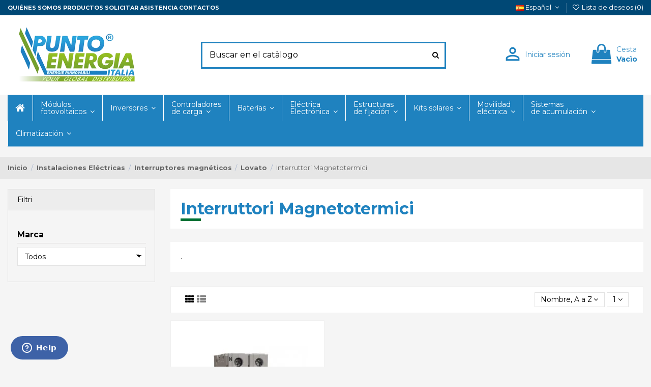

--- FILE ---
content_type: text/html; charset=utf-8
request_url: https://www.puntoenergiashop.it/es/instalaciones-electricas/interruptores-magneticos/lovato/interruttori-magnetotermici/
body_size: 26089
content:
 


<!doctype html>
<html lang="es">

<head>
    
        
  <meta charset="utf-8">


  <meta http-equiv="x-ua-compatible" content="ie=edge">



  


  
  



  <title>Interruttori Magnetotermici</title>
  
    
  
  
    
  
  <meta name="description" content=".">
  <meta name="keywords" content="">
    
    

  
          <link rel="alternate" href="https://www.puntoenergiashop.it/it/materiale-elettrico/interuttori-magnetotermici/lovato/interruttori-magnetotermici/" hreflang="it">
            <link rel="alternate" href="https://www.puntoenergiashop.it/it/materiale-elettrico/interuttori-magnetotermici/lovato/interruttori-magnetotermici/" hreflang="x-default">
                <link rel="alternate" href="https://www.puntoenergiashop.it/fr/installations-electriques/commutateurs-magnetiques/lovato/interruttori-magnetotermici/" hreflang="fr-fr">
                <link rel="alternate" href="https://www.puntoenergiashop.it/es/instalaciones-electricas/interruptores-magneticos/lovato/interruttori-magnetotermici/" hreflang="es-es">
                <link rel="alternate" href="https://www.puntoenergiashop.it/de/elektroinstallation/magnetschalter/lovato/interruttori-magnetotermici/" hreflang="de-de">
                <link rel="alternate" href="https://www.puntoenergiashop.it/gb/electrical-installations/magnetic-switches/lovato/interruttori-magnetotermici/" hreflang="en-gb">
            

  
      

 


   


  

  
     


  
    
  



    <meta property="og:title" content="Interruttori Magnetotermici"/>
    <meta property="og:url" content="https://www.puntoenergiashop.it/es/instalaciones-electricas/interruptores-magneticos/lovato/interruttori-magnetotermici/"/>
    <meta property="og:site_name" content="PuntoEnergia Shop"/>
    <meta property="og:description" content=".">
    <meta property="og:type" content="website">


            <meta property="og:image" content="https://www.puntoenergiashop.it/c/284-category_default/interruttori-magnetotermici.jpg">
        <meta property="og:image:width" content="1003">
        <meta property="og:image:height" content="200">
    





      <meta name="viewport" content="initial-scale=1,user-scalable=no,maximum-scale=1,width=device-width">
  




  <link rel="icon" type="image/vnd.microsoft.icon" href="/img/favicon.ico?1557827065">
  <link rel="shortcut icon" type="image/x-icon" href="/img/favicon.ico?1557827065">
    




    <link rel="stylesheet" href="https://www.puntoenergiashop.it/themes/warehousechild/assets/cache/theme-a27e651377.css" type="text/css" media="all">




<link rel="preload" as="font"
      href="https://www.puntoenergiashop.it/themes/warehouse/assets/css/font-awesome/fonts/fontawesome-webfont.woff?v=4.7.0"
      type="font/woff" crossorigin="anonymous">
<link rel="preload" as="font"
      href="https://www.puntoenergiashop.it/themes/warehouse/assets/css/font-awesome/fonts/fontawesome-webfont.woff2?v=4.7.0"
      type="font/woff2" crossorigin="anonymous">


<link  rel="preload stylesheet"  as="style" href="https://www.puntoenergiashop.it/themes/warehouse/assets/css/font-awesome/css/font-awesome-preload.css"
       type="text/css" crossorigin="anonymous">





  

  <script>
        var ASSearchUrl = "https:\/\/www.puntoenergiashop.it\/es\/module\/pm_advancedsearch4\/advancedsearch4";
        var as4_orderBySalesAsc = "Los menos vendidos primero";
        var as4_orderBySalesDesc = "Los m\u00e1s vendidos primero";
        var elementorFrontendConfig = {"isEditMode":"","stretchedSectionContainer":"","instagramToken":false,"is_rtl":false,"ajax_csfr_token_url":"https:\/\/www.puntoenergiashop.it\/es\/module\/iqitelementor\/Actions?process=handleCsfrToken&ajax=1"};
        var iqitTheme = {"rm_sticky":"0","rm_breakpoint":0,"op_preloader":"0","cart_style":"side","cart_confirmation":"modal","h_layout":"1","f_fixed":"","f_layout":"2","h_absolute":"0","h_sticky":"menu","hw_width":"inherit","mm_content":"separate","hm_submenu_width":"default","h_search_type":"full","pl_lazyload":true,"pl_infinity":false,"pl_rollover":true,"pl_crsl_autoplay":false,"pl_slider_ld":3,"pl_slider_d":3,"pl_slider_t":2,"pl_slider_p":1,"pp_thumbs":"left","pp_zoom":"inner","pp_image_layout":"carousel","pp_tabs":"tabha","pl_grid_qty":true};
        var iqitcompare = {"nbProducts":0};
        var iqitcountdown_days = "d.";
        var iqitextendedproduct = {"speed":"70","hook":"modal"};
        var iqitfdc_from = 0;
        var iqitmegamenu = {"sticky":"false","containerSelector":"#wrapper > .container"};
        var iqitreviews = [];
        var iqitwishlist = {"nbProducts":0};
        var jolisearch = {"amb_joli_search_action":"https:\/\/www.puntoenergiashop.it\/es\/advanced-search","amb_joli_search_link":"https:\/\/www.puntoenergiashop.it\/es\/advanced-search","amb_joli_search_controller":"jolisearch","blocksearch_type":"top","show_cat_desc":1,"ga_acc":0,"id_lang":4,"url_rewriting":true,"use_autocomplete":1,"minwordlen":3,"l_products":"Productos","l_manufacturers":"Fabricantes","l_suppliers":"Suppliers","l_categories":"Categor\u00edas","l_no_results_found":"Ning\u00fan producto corresponde con su b\u00fasqueda","l_more_results":"Mostrar todos los resultados","ENT_QUOTES":3,"jolisearch_position":{"my":"center top","at":"center bottom","collision":"fit none"},"classes":"ps17 centered-list","display_manufacturer":"1","display_supplier":"0","display_category":"1","use_mobile_ux":"0","mobile_media_breakpoint":"576","mobile_opening_selector":"","show_add_to_cart_button":"0","add_to_cart_button_style":1,"show_features":"","feature_ids":[],"show_feature_values_only":true,"show_price":"1","theme":"finder"};
        var prestashop = {"cart":{"products":[],"totals":{"total":{"type":"total","label":"Total","amount":0,"value":"0,00\u00a0\u20ac"},"total_including_tax":{"type":"total","label":"Total (impuestos incl.)","amount":0,"value":"0,00\u00a0\u20ac"},"total_excluding_tax":{"type":"total","label":"Total (impuestos excl.)","amount":0,"value":"0,00\u00a0\u20ac"}},"subtotals":{"products":{"type":"products","label":"Subtotal","amount":0,"value":"0,00\u00a0\u20ac"},"discounts":null,"shipping":{"type":"shipping","label":"Transporte","amount":0,"value":""},"tax":{"type":"tax","label":"Impuestos incluidos","amount":0,"value":"0,00\u00a0\u20ac"}},"products_count":0,"summary_string":"0 art\u00edculos","vouchers":{"allowed":1,"added":[]},"discounts":[],"minimalPurchase":0,"minimalPurchaseRequired":""},"currency":{"id":1,"name":"Euro","iso_code":"EUR","iso_code_num":"978","sign":"\u20ac"},"customer":{"lastname":"","firstname":"","email":"","birthday":"0000-00-00","newsletter":"0","newsletter_date_add":"0000-00-00 00:00:00","optin":"0","website":null,"company":null,"siret":null,"ape":null,"is_logged":false,"gender":{"type":null,"name":null},"addresses":[]},"country":{"id_zone":"1","id_currency":"0","call_prefix":"39","iso_code":"IT","active":"1","contains_states":"1","need_identification_number":"0","need_zip_code":"1","zip_code_format":"NNNNN","display_tax_label":"1","name":"Italia","id":10},"language":{"name":"Espa\u00f1ol (Spanish)","iso_code":"es","locale":"es-ES","language_code":"es-es","active":"1","is_rtl":"0","date_format_lite":"d\/m\/Y","date_format_full":"d\/m\/Y H:i:s","id":4},"page":{"title":"","canonical":"https:\/\/www.puntoenergiashop.it\/es\/instalaciones-electricas\/interruptores-magneticos\/lovato\/interruttori-magnetotermici\/","meta":{"title":"Interruttori Magnetotermici","description":".","keywords":"","robots":"index"},"page_name":"category","body_classes":{"lang-es":true,"lang-rtl":false,"country-IT":true,"currency-EUR":true,"layout-left-column":true,"page-category":true,"tax-display-enabled":true,"page-customer-account":false,"category-id-284":true,"category-Interruttori Magnetotermici":true,"category-id-parent-278":true,"category-depth-level-5":true},"admin_notifications":[],"password-policy":{"feedbacks":{"0":"Muy d\u00e9bil","1":"D\u00e9bil","2":"Promedio","3":"Fuerte","4":"Muy fuerte","Straight rows of keys are easy to guess":"Una serie seguida de teclas de la misma fila es f\u00e1cil de adivinar","Short keyboard patterns are easy to guess":"Los patrones de teclado cortos son f\u00e1ciles de adivinar","Use a longer keyboard pattern with more turns":"Usa un patr\u00f3n de teclado m\u00e1s largo y con m\u00e1s giros","Repeats like \"aaa\" are easy to guess":"Las repeticiones como \u00abaaa\u00bb son f\u00e1ciles de adivinar","Repeats like \"abcabcabc\" are only slightly harder to guess than \"abc\"":"Las repeticiones como \"abcabcabc\" son solo un poco m\u00e1s dif\u00edciles de adivinar que \"abc\"","Sequences like abc or 6543 are easy to guess":"Las secuencias como \"abc\" o \"6543\" son f\u00e1ciles de adivinar","Recent years are easy to guess":"Los a\u00f1os recientes son f\u00e1ciles de adivinar","Dates are often easy to guess":"Las fechas suelen ser f\u00e1ciles de adivinar","This is a top-10 common password":"Esta es una de las 10 contrase\u00f1as m\u00e1s comunes","This is a top-100 common password":"Esta es una de las 100 contrase\u00f1as m\u00e1s comunes","This is a very common password":"Esta contrase\u00f1a es muy com\u00fan","This is similar to a commonly used password":"Esta contrase\u00f1a es similar a otras contrase\u00f1as muy usadas","A word by itself is easy to guess":"Una palabra que por s\u00ed misma es f\u00e1cil de adivinar","Names and surnames by themselves are easy to guess":"Los nombres y apellidos completos son f\u00e1ciles de adivinar","Common names and surnames are easy to guess":"Los nombres comunes y los apellidos son f\u00e1ciles de adivinar","Use a few words, avoid common phrases":"Usa varias palabras, evita frases comunes","No need for symbols, digits, or uppercase letters":"No se necesitan s\u00edmbolos, d\u00edgitos o letras may\u00fasculas","Avoid repeated words and characters":"Evita repetir palabras y caracteres","Avoid sequences":"Evita secuencias","Avoid recent years":"Evita a\u00f1os recientes","Avoid years that are associated with you":"Evita a\u00f1os que puedan asociarse contigo","Avoid dates and years that are associated with you":"Evita a\u00f1os y fechas que puedan asociarse contigo","Capitalization doesn't help very much":"Las may\u00fasculas no ayudan mucho","All-uppercase is almost as easy to guess as all-lowercase":"Todo en may\u00fasculas es casi tan f\u00e1cil de adivinar como en min\u00fasculas","Reversed words aren't much harder to guess":"Las palabras invertidas no son mucho m\u00e1s dif\u00edciles de adivinar","Predictable substitutions like '@' instead of 'a' don't help very much":"Las sustituciones predecibles como usar \"@\" en lugar de \"a\" no ayudan mucho","Add another word or two. Uncommon words are better.":"A\u00f1ade una o dos palabras m\u00e1s. Es mejor usar palabras poco habituales."}}},"shop":{"name":"PuntoEnergia Shop","logo":"https:\/\/www.puntoenergiashop.it\/img\/puntoenergia-shop-logo-1552656903.jpg","stores_icon":"https:\/\/www.puntoenergiashop.it\/img\/logo_stores.png","favicon":"\/img\/favicon.ico"},"core_js_public_path":"\/themes\/","urls":{"base_url":"https:\/\/www.puntoenergiashop.it\/","current_url":"https:\/\/www.puntoenergiashop.it\/es\/instalaciones-electricas\/interruptores-magneticos\/lovato\/interruttori-magnetotermici\/","shop_domain_url":"https:\/\/www.puntoenergiashop.it","img_ps_url":"https:\/\/www.puntoenergiashop.it\/img\/","img_cat_url":"https:\/\/www.puntoenergiashop.it\/img\/c\/","img_lang_url":"https:\/\/www.puntoenergiashop.it\/img\/l\/","img_prod_url":"https:\/\/www.puntoenergiashop.it\/img\/p\/","img_manu_url":"https:\/\/www.puntoenergiashop.it\/img\/m\/","img_sup_url":"https:\/\/www.puntoenergiashop.it\/img\/su\/","img_ship_url":"https:\/\/www.puntoenergiashop.it\/img\/s\/","img_store_url":"https:\/\/www.puntoenergiashop.it\/img\/st\/","img_col_url":"https:\/\/www.puntoenergiashop.it\/img\/co\/","img_url":"https:\/\/www.puntoenergiashop.it\/themes\/warehouse\/assets\/img\/","css_url":"https:\/\/www.puntoenergiashop.it\/themes\/warehouse\/assets\/css\/","js_url":"https:\/\/www.puntoenergiashop.it\/themes\/warehouse\/assets\/js\/","pic_url":"https:\/\/www.puntoenergiashop.it\/upload\/","theme_assets":"https:\/\/www.puntoenergiashop.it\/themes\/warehouse\/assets\/","theme_dir":"https:\/\/www.puntoenergiashop.it\/home\/puntoene\/public_html\/themes\/warehousechild\/","child_theme_assets":"https:\/\/www.puntoenergiashop.it\/themes\/warehousechild\/assets\/","child_img_url":"https:\/\/www.puntoenergiashop.it\/themes\/warehousechild\/assets\/img\/","child_css_url":"https:\/\/www.puntoenergiashop.it\/themes\/warehousechild\/assets\/css\/","child_js_url":"https:\/\/www.puntoenergiashop.it\/themes\/warehousechild\/assets\/js\/","pages":{"address":"https:\/\/www.puntoenergiashop.it\/es\/direcci\u00f3n","addresses":"https:\/\/www.puntoenergiashop.it\/es\/direcciones","authentication":"https:\/\/www.puntoenergiashop.it\/es\/autenticaci\u00f3n","manufacturer":"https:\/\/www.puntoenergiashop.it\/es\/fabricante","cart":"https:\/\/www.puntoenergiashop.it\/es\/carro-de-compras","category":"https:\/\/www.puntoenergiashop.it\/es\/index.php?controller=category","cms":"https:\/\/www.puntoenergiashop.it\/es\/index.php?controller=cms","contact":"https:\/\/www.puntoenergiashop.it\/es\/contacte-con-nosotros","discount":"https:\/\/www.puntoenergiashop.it\/es\/descuento","guest_tracking":"https:\/\/www.puntoenergiashop.it\/es\/host-de-monitoreo","history":"https:\/\/www.puntoenergiashop.it\/es\/historial-de-pedidos","identity":"https:\/\/www.puntoenergiashop.it\/es\/identidad","index":"https:\/\/www.puntoenergiashop.it\/es\/","my_account":"https:\/\/www.puntoenergiashop.it\/es\/mi-cuenta","order_confirmation":"https:\/\/www.puntoenergiashop.it\/es\/confirmaci\u00f3n-de-la-orden","order_detail":"https:\/\/www.puntoenergiashop.it\/es\/index.php?controller=order-detail","order_follow":"https:\/\/www.puntoenergiashop.it\/es\/orden-abajo","order":"https:\/\/www.puntoenergiashop.it\/es\/orden-","order_return":"https:\/\/www.puntoenergiashop.it\/es\/index.php?controller=order-return","order_slip":"https:\/\/www.puntoenergiashop.it\/es\/nota-de-pedido","pagenotfound":"https:\/\/www.puntoenergiashop.it\/es\/error-404","password":"https:\/\/www.puntoenergiashop.it\/es\/olvid\u00f3-su-contrase\u00f1a","pdf_invoice":"https:\/\/www.puntoenergiashop.it\/es\/index.php?controller=pdf-invoice","pdf_order_return":"https:\/\/www.puntoenergiashop.it\/es\/index.php?controller=pdf-order-return","pdf_order_slip":"https:\/\/www.puntoenergiashop.it\/es\/index.php?controller=pdf-order-slip","prices_drop":"https:\/\/www.puntoenergiashop.it\/es\/reducciones-de-precios","product":"https:\/\/www.puntoenergiashop.it\/es\/index.php?controller=product","registration":"https:\/\/www.puntoenergiashop.it\/es\/index.php?controller=registration","search":"https:\/\/www.puntoenergiashop.it\/es\/b\u00fasqueda-de","sitemap":"https:\/\/www.puntoenergiashop.it\/es\/mapa-del-sitio","stores":"https:\/\/www.puntoenergiashop.it\/es\/index.php?controller=stores","supplier":"https:\/\/www.puntoenergiashop.it\/es\/proveedores","new_products":"https:\/\/www.puntoenergiashop.it\/es\/nuevos-productos","brands":"https:\/\/www.puntoenergiashop.it\/es\/fabricante","register":"https:\/\/www.puntoenergiashop.it\/es\/index.php?controller=registration","order_login":"https:\/\/www.puntoenergiashop.it\/es\/orden-?login=1"},"alternative_langs":{"it":"https:\/\/www.puntoenergiashop.it\/it\/materiale-elettrico\/interuttori-magnetotermici\/lovato\/interruttori-magnetotermici\/","fr-fr":"https:\/\/www.puntoenergiashop.it\/fr\/installations-electriques\/commutateurs-magnetiques\/lovato\/interruttori-magnetotermici\/","es-es":"https:\/\/www.puntoenergiashop.it\/es\/instalaciones-electricas\/interruptores-magneticos\/lovato\/interruttori-magnetotermici\/","de-de":"https:\/\/www.puntoenergiashop.it\/de\/elektroinstallation\/magnetschalter\/lovato\/interruttori-magnetotermici\/","en-gb":"https:\/\/www.puntoenergiashop.it\/gb\/electrical-installations\/magnetic-switches\/lovato\/interruttori-magnetotermici\/"},"actions":{"logout":"https:\/\/www.puntoenergiashop.it\/es\/?mylogout="},"no_picture_image":{"bySize":{"small_default":{"url":"https:\/\/www.puntoenergiashop.it\/img\/p\/es-default-small_default.jpg","width":98,"height":127},"cart_default":{"url":"https:\/\/www.puntoenergiashop.it\/img\/p\/es-default-cart_default.jpg","width":125,"height":162},"home_default":{"url":"https:\/\/www.puntoenergiashop.it\/img\/p\/es-default-home_default.jpg","width":236,"height":305},"large_default":{"url":"https:\/\/www.puntoenergiashop.it\/img\/p\/es-default-large_default.jpg","width":381,"height":492},"medium_default":{"url":"https:\/\/www.puntoenergiashop.it\/img\/p\/es-default-medium_default.jpg","width":452,"height":584},"thickbox_default":{"url":"https:\/\/www.puntoenergiashop.it\/img\/p\/es-default-thickbox_default.jpg","width":1100,"height":1422}},"small":{"url":"https:\/\/www.puntoenergiashop.it\/img\/p\/es-default-small_default.jpg","width":98,"height":127},"medium":{"url":"https:\/\/www.puntoenergiashop.it\/img\/p\/es-default-large_default.jpg","width":381,"height":492},"large":{"url":"https:\/\/www.puntoenergiashop.it\/img\/p\/es-default-thickbox_default.jpg","width":1100,"height":1422},"legend":""}},"configuration":{"display_taxes_label":true,"display_prices_tax_incl":true,"is_catalog":false,"show_prices":true,"opt_in":{"partner":false},"quantity_discount":{"type":"price","label":"Precio unitario"},"voucher_enabled":1,"return_enabled":1},"field_required":[],"breadcrumb":{"links":[{"title":"Inicio","url":"https:\/\/www.puntoenergiashop.it\/es\/"},{"title":"Instalaciones El\u00e9ctricas","url":"https:\/\/www.puntoenergiashop.it\/es\/instalaciones-electricas\/"},{"title":"Interruptores magn\u00e9ticos","url":"https:\/\/www.puntoenergiashop.it\/es\/instalaciones-electricas\/interruptores-magneticos\/"},{"title":"Lovato","url":"https:\/\/www.puntoenergiashop.it\/es\/instalaciones-electricas\/interruptores-magneticos\/lovato\/"},{"title":"Interruttori Magnetotermici","url":"https:\/\/www.puntoenergiashop.it\/es\/instalaciones-electricas\/interruptores-magneticos\/lovato\/interruttori-magnetotermici\/"}],"count":5},"link":{"protocol_link":"https:\/\/","protocol_content":"https:\/\/"},"time":1769113387,"static_token":"b85c1432f12c4193f0bfc99896cbb07c","token":"ba20d866358303ff4ae942b13f405e60","debug":false};
        var prestashopFacebookAjaxController = "https:\/\/www.puntoenergiashop.it\/es\/module\/ps_facebook\/Ajax";
        var psemailsubscription_subscription = "https:\/\/www.puntoenergiashop.it\/es\/module\/ps_emailsubscription\/subscription";
      </script>



  <script>
                var jprestaUpdateCartDirectly = 1;
                var jprestaUseCreativeElements = 0;
                </script><script>
pcRunDynamicModulesJs = function() {
// Autoconf - 2024-03-25T15:53:10+00:00
// ps_shoppingcart
// Cart is refreshed from HTML to be faster
// iqitcompare
if (typeof iqitcompare !== 'undefined') $('#iqitcompare-nb').text(iqitcompare.nbProducts);
// iqitcookielaw
function getCookie(cname) {
    var name = cname + "=";
    var ca = document.cookie.split(';');
    for (var i = 0; i != ca.length; i++) {
        var c = ca[i];
        while (c.charAt(0) == ' ') c = c.substring(1);
        if (c.indexOf(name) != -1) return c.substring(name.length, c.length);
    }
    return "";
}
$(function() {
    if (getCookie('cookielaw_module') == 1) {
        $("#iqitcookielaw").removeClass('iqitcookielaw-showed');
    } else {
        $("#iqitcookielaw").addClass('iqitcookielaw-showed');
    }
    $("#iqitcookielaw-accept").click(function(event) {
        event.preventDefault();
        $("#iqitcookielaw").removeClass('iqitcookielaw-showed');
        setcook();
    });
});
// iqitpopup
if (typeof iqitpopup !== 'undefined') {
iqitpopup.script = (function() {
    var $el = $('#iqitpopup');
    var $overlay = $('#iqitpopup-overlay');
    var elHeight = $el.outerHeight();
    var elWidth = $el.outerWidth();
    var $wrapper = $(window);
    var offset = -30;
    var sizeData = {
        size: {
            width: $wrapper.width() + offset,
            height: $wrapper.height() + offset
        }
    };
    function init() {
        setTimeout(function() {
            $el.addClass('showed-iqitpopup');
            $overlay.addClass('showed-iqitpopupo');
        }, iqitpopup.delay);
        $el.find('.iqit-btn-newsletter').first().click(function() {
            setCookie();
            $overlay.removeClass('showed-iqitpopupo');
            $el.removeClass('showed-iqitpopup');
        });
        $(document).on('click', '#iqitpopup .cross, #iqitpopup-overlay', function() {
            $overlay.removeClass('showed-iqitpopupo');
            $el.removeClass('showed-iqitpopup');
            if ($("#iqitpopup-checkbox").is(':checked')) {
                setCookie();
            }
        });
        doResize(sizeData, false);
        $wrapper.resize(function() {
            sizeData.size.width = $wrapper.width() + offset;
            sizeData.size.height = $wrapper.height() + offset;
            doResize(sizeData, true);
        });
    }
    function doResize(ui, resize) {
        if (elWidth >= ui.size.width || elHeight >= ui.size.height) {
            var scale;
            scale = Math.min(
                ui.size.width / elWidth,
                ui.size.height / elHeight
            );
            $el.css({
                transform: "translate(-50%, -50%) scale(" + scale + ")"
            });
        } else {
            if (resize) {
                $el.css({
                    transform: "translate(-50%, -50%) scale(1)"
                });
            }
        }
    }
    function setCookie() {
        var name = iqitpopup.name;
        var value = '1';
        var expire = new Date();
        expire.setDate(expire.getDate() + iqitpopup.time);
        document.cookie = name + "=" + escape(value) + ";path=/;" + ((expire == null) ? "" : ("; expires=" + expire.toGMTString()))
    }
    return {
        init: init
    };
})();
iqitpopup.script.init();
}
// iqitthemeeditor
$('.viewed-products img.lazy-product-image:not(.loaded)').each(function() {
    $(this).addClass('loaded').attr('src', $(this).data('src'));
});
if (typeof iqitTheme != 'undefined') {
  function initViewedCarousel() {
    const e = $(".viewed-products .swiper-default-carousel");
    let t;
    iqitTheme.pl_crsl_autoplay && (t = {
      delay: 4500,
      disableOnInteraction: !0
    });
    const i = {
      pagination: {
        el: ".swiper-pagination-product",
        clickable: !0
      },
      autoplay: t,
      loop: !1,
      speed: 600,
      lazy: {
        loadedClass: "loaded",
        checkInView: !0
      },
      watchOverflow: !0,
      watchSlidesProgress: !0,
      watchSlidesVisibility: !0,
      navigation: {
        nextEl: ".swiper-button-next",
        prevEl: ".swiper-button-prev"
      },
      slidesPerView: iqitTheme.pl_slider_p,
      slidesPerGroup: iqitTheme.pl_slider_p,
      breakpoints: {
        768: {
          slidesPerView: iqitTheme.pl_slider_t,
          slidesPerGroup: iqitTheme.pl_slider_t
        },
        992: {
          slidesPerView: iqitTheme.pl_slider_d,
          slidesPerGroup: iqitTheme.pl_slider_d
        },
        1200: {
          slidesPerView: iqitTheme.pl_slider_ld,
          slidesPerGroup: iqitTheme.pl_slider_ld
        }
      }
    };
    e.each(function() {
      const e = $(this);
      var t = $.extend({}, i, e.data("swiper_options"));
      new Swiper(e[0], t)
    })
  }
  initViewedCarousel();
}
$(document).on('click', '[data-button-action=change-list-view]', function() {
    document.cookie = "jpresta_cache_context=;path=/;expires=Thu, 01 Jan 1970 00:00:00 GMT";
});
// iqitwishlist
if (typeof iqitwishlist !== 'undefined' && iqitwishlist.nbProducts != undefined) {
    $('#iqitwishlist-nb').text(iqitwishlist.nbProducts);
    if (iqitwishlist.nbProducts > 0) {
        $('#desktop-header #iqitwishlist-nb').parent().removeClass('hidden');
        $('#mobile-header #iqitwishlist-nb').parent().removeClass('hidden');
    } else {
        $('#mobile-header #iqitwishlist-nb').text($('#desktop-header #iqitwishlist-nb').text());
    }
    setInterval(function() {
        $('#mobile-header #iqitwishlist-nb').text(iqitwishlist.nbProducts);
    }, 1000);
}
// whatsappchat
if (typeof setAgentsBox == 'function') {
    setAgentsBox();
}
if (typeof setWhatsAppSocialButton == 'function') {
    setWhatsAppSocialButton();
}
// gdprpro
if (typeof gdprSettings != 'undefined') {
    var content = $("#gdpr-modal-container").html();
    $("#gdpr-modal-container").remove();
    $("#gdpr-consent").prestaGdprConsent({
        content: content,
        showOnPageLoad: (gdprSettings.doNotTrackCompliance && navigator.doNotTrack == 1) ? !1 : gdprSettings.showWindow,
        cookieStoreUrl: gdprSettings.gdprCookieStoreUrl,
        modules: gdprSettings.gdprEnabledModules,
        checkAllByDefault: gdprSettings.checkAllByDefault,
        reloadAfterSave: gdprSettings.reloadAfterSave,
        reloadAfterAcceptAll: gdprSettings.reloadAfterAcceptAll,
        under18AlertText: gdprSettings.under18AlertText,
        closeModalOnlyWithButtons: gdprSettings.closeModalOnlyWithButtons
    });
}
// blockwishlist
wishlistProductsIdsFixed = new Array();
if (typeof(wishlistProductsIds)!='undefined' && $.isArray(wishlistProductsIds)) {
    $.each(wishlistProductsIds, function(i,p){
        if ($.inArray(parseInt(p.id_product),wishlistProductsIdsFixed) == -1)
            wishlistProductsIdsFixed.push(parseInt(p.id_product))
    });
};   
wishlistProductsIds = wishlistProductsIdsFixed;
$('.addToWishlist').each(function(){
    if ($.inArray(parseInt($(this).attr('rel')),wishlistProductsIdsFixed)!= -1) {
        $(this).addClass('active').addClass('checked');
    } else {
        $(this).removeClass('active').removeClass('checked');
    }
});
// productcomments
if ($.fn.rating) $('input.star').rating();
if ($.fn.rating) $('.auto-submit-star').rating();
if ($.fn.fancybox) $('.open-comment-form').fancybox({'hideOnContentClick': false});
};</script><!-- START - Google Remarketing + Dynamic - remarketing Code -->

<script type="text/javascript" data-keepinline="true" async src="https://www.googletagmanager.com/gtag/js?id=947604901"></script>
<script type="text/javascript" data-keepinline="true">
    window.dataLayer = window.dataLayer || [];

    function gtag(){dataLayer.push(arguments);}
    gtag('js', new Date());
    
            
    gtag('config', '947604901');
    gtag('event', 'page_view', {
        'send_to': '947604901',
                ecomm_pagetype: 'category',
                ecomm_category: 'Interruttori Magnetotermici',
                user_id: '270261'                
    });
    
        
</script>

<!-- END - Google Remarketing + Dynamic - remarketing Code -->
<script type="text/javascript" data-keepinline="true">
    var trustpilot_script_url = 'https://invitejs.trustpilot.com/tp.min.js';
    var trustpilot_key = 'RM5sdd6TbK1fSZzX';
    var trustpilot_widget_script_url = '//widget.trustpilot.com/bootstrap/v5/tp.widget.bootstrap.min.js';
    var trustpilot_integration_app_url = 'https://ecommscript-integrationapp.trustpilot.com';
    var trustpilot_preview_css_url = '//ecommplugins-scripts.trustpilot.com/v2.1/css/preview.min.css';
    var trustpilot_preview_script_url = '//ecommplugins-scripts.trustpilot.com/v2.1/js/preview.min.js';
    var trustpilot_ajax_url = 'https://www.puntoenergiashop.it/es/module/trustpilot/trustpilotajax';
    var user_id = '0';
    var trustpilot_trustbox_settings = {"trustboxes":[],"activeTrustbox":0,"pageUrls":{"landing":"https:\/\/www.puntoenergiashop.it\/it\/","category":"https:\/\/www.puntoenergiashop.it\/it\/batterie\/","product":"https:\/\/www.puntoenergiashop.it\/it\/connettori\/coppia-di-connettori-x-moduli-fotovoltaici-maschio-femmina-pannello-solare.html"}};
</script>
<script type="text/javascript" src="/modules/trustpilot/views/js/tp_register.min.js"></script>
<script type="text/javascript" src="/modules/trustpilot/views/js/tp_trustbox.min.js"></script>
<script type="text/javascript" src="/modules/trustpilot/views/js/tp_preview.min.js"></script>


    <meta id="js-rcpgtm-tracking-config" data-tracking-data="%7B%22bing%22%3A%7B%22tracking_id%22%3A%22%22%2C%22feed%22%3A%7B%22id_product_prefix%22%3A%22%22%2C%22id_product_source_key%22%3A%22id_product%22%2C%22id_variant_prefix%22%3A%22%22%2C%22id_variant_source_key%22%3A%22id_attribute%22%7D%7D%2C%22context%22%3A%7B%22browser%22%3A%7B%22device_type%22%3A1%7D%2C%22localization%22%3A%7B%22id_country%22%3A10%2C%22country_code%22%3A%22IT%22%2C%22id_currency%22%3A1%2C%22currency_code%22%3A%22EUR%22%2C%22id_lang%22%3A4%2C%22lang_code%22%3A%22es%22%7D%2C%22page%22%3A%7B%22controller_name%22%3A%22category%22%2C%22products_per_page%22%3A24%2C%22category%22%3A%7B%22id_category%22%3A284%2C%22name%22%3A%22Interruttori%20Magnetotermici%22%2C%22path%22%3A%5B%22Inicio%22%2C%22Instalaciones%20El%C3%A9ctricas%22%2C%22Interruptores%20magn%C3%A9ticos%22%2C%22Lovato%22%2C%22Interruttori%20Magnetotermici%22%5D%7D%2C%22search_term%22%3A%22%22%7D%2C%22shop%22%3A%7B%22id_shop%22%3A1%2C%22shop_name%22%3A%22PuntoEnergia%20Shop%22%2C%22base_dir%22%3A%22https%3A%2F%2Fwww.puntoenergiashop.it%2F%22%7D%2C%22tracking_module%22%3A%7B%22module_name%22%3A%22rcpgtagmanager%22%2C%22checkout_module%22%3A%7B%22module%22%3A%22default%22%2C%22controller%22%3A%22order%22%7D%2C%22service_version%22%3A%228%22%2C%22token%22%3A%2257810b8e9eea53b91e62f62375d61748%22%7D%2C%22user%22%3A%5B%5D%7D%2C%22criteo%22%3A%7B%22tracking_id%22%3A%22%22%2C%22feed%22%3A%7B%22id_product_prefix%22%3A%22%22%2C%22id_product_source_key%22%3A%22id_product%22%2C%22id_variant_prefix%22%3A%22%22%2C%22id_variant_source_key%22%3A%22id_attribute%22%7D%7D%2C%22facebook%22%3A%7B%22tracking_id%22%3A%221296008171047452%22%2C%22feed%22%3A%7B%22id_product_prefix%22%3A%22%22%2C%22id_product_source_key%22%3A%22id_product%22%2C%22id_variant_prefix%22%3A%22%22%2C%22id_variant_source_key%22%3A%22id_attribute%22%7D%7D%2C%22ga4%22%3A%7B%22tracking_id%22%3A%22G-JBTZPX54N9%22%2C%22is_data_import%22%3Afalse%7D%2C%22gads%22%3A%7B%22tracking_id%22%3A%22947604901%22%2C%22merchant_id%22%3A%227844586%22%2C%22conversion_labels%22%3A%7B%22create_account%22%3A%22%22%2C%22product_view%22%3A%22%22%2C%22add_to_cart%22%3A%22%22%2C%22begin_checkout%22%3A%22%22%2C%22purchase%22%3A%22sRYBCPfY-dMDEKWb7cMD%22%7D%7D%2C%22gfeeds%22%3A%7B%22retail%22%3A%7B%22is_enabled%22%3Afalse%2C%22id_product_prefix%22%3A%22pei%22%2C%22id_product_source_key%22%3A%22id_product%22%2C%22id_variant_prefix%22%3A%22%22%2C%22id_variant_source_key%22%3A%22id_attribute%22%7D%2C%22custom%22%3A%7B%22is_enabled%22%3Afalse%2C%22id_product_prefix%22%3A%22%22%2C%22id_product_source_key%22%3A%22id_product%22%2C%22id_variant_prefix%22%3A%22%22%2C%22id_variant_source_key%22%3A%22id_attribute%22%2C%22is_id2%22%3Afalse%7D%7D%2C%22gtm%22%3A%7B%22tracking_id%22%3A%22GTM-MFBFG7%22%2C%22is_disable_tracking%22%3Afalse%2C%22server_url%22%3A%22%22%7D%2C%22gua%22%3A%7B%22tracking_id%22%3A%22%22%2C%22site_speed_sample_rate%22%3A1%2C%22is_data_import%22%3Atrue%2C%22is_anonymize_ip%22%3Afalse%2C%22is_user_id%22%3Afalse%2C%22is_link_attribution%22%3Afalse%2C%22cross_domain_list%22%3A%5B%22%22%5D%2C%22dimensions%22%3A%7B%22ecomm_prodid%22%3A1%2C%22ecomm_pagetype%22%3A2%2C%22ecomm_totalvalue%22%3A3%2C%22dynx_itemid%22%3A4%2C%22dynx_itemid2%22%3A5%2C%22dynx_pagetype%22%3A6%2C%22dynx_totalvalue%22%3A7%7D%7D%2C%22optimize%22%3A%7B%22tracking_id%22%3A%22%22%2C%22is_async%22%3Afalse%2C%22hiding_class_name%22%3A%22optimize-loading%22%2C%22hiding_timeout%22%3A3000%7D%2C%22pinterest%22%3A%7B%22tracking_id%22%3A%22%22%2C%22feed%22%3A%7B%22id_product_prefix%22%3A%22%22%2C%22id_product_source_key%22%3A%22id_product%22%2C%22id_variant_prefix%22%3A%22%22%2C%22id_variant_source_key%22%3A%22id_attribute%22%7D%7D%2C%22tiktok%22%3A%7B%22tracking_id%22%3A%22%22%2C%22feed%22%3A%7B%22id_product_prefix%22%3A%22%22%2C%22id_product_source_key%22%3A%22id_product%22%2C%22id_variant_prefix%22%3A%22%22%2C%22id_variant_source_key%22%3A%22id_attribute%22%7D%7D%2C%22twitter%22%3A%7B%22tracking_id%22%3A%22%22%2C%22events%22%3A%7B%22add_to_cart_id%22%3A%22%22%2C%22payment_info_id%22%3A%22%22%2C%22checkout_initiated_id%22%3A%22%22%2C%22product_view_id%22%3A%22%22%2C%22lead_id%22%3A%22%22%2C%22purchase_id%22%3A%22%22%2C%22search_id%22%3A%22%22%7D%2C%22feed%22%3A%7B%22id_product_prefix%22%3A%22%22%2C%22id_product_source_key%22%3A%22id_product%22%2C%22id_variant_prefix%22%3A%22%22%2C%22id_variant_source_key%22%3A%22id_attribute%22%7D%7D%7D">
    <script type="text/javascript" data-keepinline="true" data-cfasync="false" src="/modules/rcpgtagmanager/views/js/hook/trackingClient.bundle.js"></script>
<!-- arseopro canonical -->
    <link rel="canonical" href="https://www.puntoenergiashop.it/es/instalaciones-electricas/interruptores-magneticos/lovato/interruttori-magnetotermici/" />

        <!-- /arseopro canonical -->
















<script type="text/javascript">
    var staticurl = "static-eu.oct8ne.com/api/v2/oct8ne.js";
    var oct8ne = document.createElement("script");
    oct8ne.type = "text/javascript";
    oct8ne.src =
            (document.location.protocol == "https:" ? "https://" : "http://")
            + staticurl
            + '?' + (Math.round(new Date().getTime() / 86400000));
    oct8ne.async = true;
    oct8ne.license = "484FDBB5E32D85B79723ED2418B6C2AF";
    oct8ne.server = "backoffice-eu.oct8ne.com/";
    oct8ne.baseUrl = "//www.puntoenergiashop.it";
    oct8ne.checkoutUrl = "//www.puntoenergiashop.it/es/orden-";
    oct8ne.loginUrl = "//www.puntoenergiashop.it/es/autenticación";
    oct8ne.checkoutSuccessUrl = "//www.puntoenergiashop.it/es/confirmación-de-la-orden";
    oct8ne.locale = "es-ES";
    oct8ne.currencyCode = "EUR";	
    oct8ne.platform = "prestashop";	
    oct8ne.apiVersion = "2.5";	
    oct8ne.onProductAddedToCart = function(productId) {
        if (typeof ajaxCart != 'undefined'){
            ajaxCart.refresh();
        }
    };

 

    insertOct8ne();
  
    function insertOct8ne() {
        if (!window.oct8neScriptInserted) {
            var s = document.getElementsByTagName("script")[0];
            s.parentNode.insertBefore(oct8ne, s);
            window.oct8neScriptInserted = true;
        }
    }   
</script>
<script type="text/javascript">
    (function() {
        window.sib = {
            equeue: [],
            client_key: "2vkpyyduagtojhxc1dpv77s5"
        };

    
        window.sendinblue = { } ;
        for (var j = ['track', 'identify', 'trackLink', 'page'], i = 0; i < j.length; i++) {
            (function(k) {
                window.sendinblue[k] = function() {
                    var arg = Array.prototype.slice.call(arguments);
                    (window.sib[k] || function() {
                        var t = { } ;
                        t[k] = arg;
                        window.sib.equeue.push(t);
                    })(arg[0], arg[1], arg[2]);
                };
            })(j[i]);
        }
        var n = document.createElement("script"),
            i = document.getElementsByTagName("script")[0];
        n.type = "text/javascript", n.id = "sendinblue-js", n.async = !0, n.src = "https://sibautomation.com/sa.js?plugin=prestashop&key=" + window.sib.client_key, i.parentNode.insertBefore(n, i), window.sendinblue.page();
    })();
</script>



    
    
     <link rel="stylesheet" href="https://fonts.googleapis.com/icon?family=Material+Icons">
 </head>

<body id="category" class="lang-es country-it currency-eur layout-left-column page-category tax-display-enabled category-id-284 category-interruttori-magnetotermici category-id-parent-278 category-depth-level-5 body-desktop-header-style-w-1">


    




    


<main id="main-page-content"  >
    
            

    <header id="header" class="desktop-header-style-w-1">
        
            
  <div class="header-banner">
    
  </div>




            <nav class="header-nav">
        <div class="container">
    
        <div class="row justify-content-between">
            <div class="col col-auto col-md left-nav">
                                
      
    <div id="iqithtmlandbanners-block-28"  class="d-inline-block">
        <div class="rte-content d-inline-block">
            <ul id="top-menu1">
<li><a href="/es/content/sobre-nosotros.html">Quiénes somos</a></li>
<li><a href="/es/content/productos.html">Productos</a></li>
<li><a href="/es/content/solicitar-asistencia.html">SOLICITAR ASISTENCIA</a></li>
<li><a href="/es/content/contactos.html">CONTACTOS</a></li>
</ul>
        </div>
    </div>


  

            </div>
            <div class="col col-auto center-nav text-center">
                
             </div>
            <div class="col col-auto col-md right-nav text-right">
                

<div id="language_selector" class="d-inline-block">
    <div class="language-selector-wrapper d-inline-block">
        <div class="language-selector dropdown js-dropdown">
            <a class="expand-more" data-toggle="dropdown" data-iso-code="es"><img width="16" height="11" src="https://www.puntoenergiashop.it/img/l/4.jpg" alt="Español" class="img-fluid lang-flag" /> Español <i class="fa fa-angle-down fa-fw" aria-hidden="true"></i></a>
            <div class="dropdown-menu">
                <ul>
                                            <li >
                            <a href="https://www.puntoenergiashop.it/it/materiale-elettrico/interuttori-magnetotermici/lovato/interruttori-magnetotermici/" rel="alternate" hreflang="it"
                               class="dropdown-item"><img width="16" height="11" src="https://www.puntoenergiashop.it/img/l/1.jpg" alt="Italiano" class="img-fluid lang-flag"  data-iso-code="it"/> Italiano</a>
                        </li>
                                            <li >
                            <a href="https://www.puntoenergiashop.it/fr/installations-electriques/commutateurs-magnetiques/lovato/interruttori-magnetotermici/" rel="alternate" hreflang="fr"
                               class="dropdown-item"><img width="16" height="11" src="https://www.puntoenergiashop.it/img/l/2.jpg" alt="Français" class="img-fluid lang-flag"  data-iso-code="fr"/> Français</a>
                        </li>
                                            <li  class="current" >
                            <a href="https://www.puntoenergiashop.it/es/instalaciones-electricas/interruptores-magneticos/lovato/interruttori-magnetotermici/" rel="alternate" hreflang="es"
                               class="dropdown-item"><img width="16" height="11" src="https://www.puntoenergiashop.it/img/l/4.jpg" alt="Español" class="img-fluid lang-flag"  data-iso-code="es"/> Español</a>
                        </li>
                                            <li >
                            <a href="https://www.puntoenergiashop.it/de/elektroinstallation/magnetschalter/lovato/interruttori-magnetotermici/" rel="alternate" hreflang="de"
                               class="dropdown-item"><img width="16" height="11" src="https://www.puntoenergiashop.it/img/l/7.jpg" alt="Deutsch" class="img-fluid lang-flag"  data-iso-code="de"/> Deutsch</a>
                        </li>
                                            <li >
                            <a href="https://www.puntoenergiashop.it/gb/electrical-installations/magnetic-switches/lovato/interruttori-magnetotermici/" rel="alternate" hreflang="gb"
                               class="dropdown-item"><img width="16" height="11" src="https://www.puntoenergiashop.it/img/l/8.jpg" alt="English GB" class="img-fluid lang-flag"  data-iso-code="gb"/> English GB</a>
                        </li>
                                    </ul>
            </div>
        </div>
    </div>
</div>
<div class="d-inline-block">
    <a href="//www.puntoenergiashop.it/es/module/iqitwishlist/view">
        <i class="fa fa-heart-o fa-fw" aria-hidden="true"></i> Lista de deseos (<span
                id="iqitwishlist-nb"></span>)
    </a>
</div>

             </div>
        </div>

                        </div>
            </nav>
        



<div id="desktop-header" class="desktop-header-style-1">
    
            
<div class="header-top">
    <div id="desktop-header-container" class="container">
        <div class="row align-items-center">
                            <div class="col col-auto col-header-left">
                    <div id="desktop_logo">
                        
  <a href="https://www.puntoenergiashop.it/es/">
    <img class="logo img-fluid"
         src="https://www.puntoenergiashop.it/img/puntoenergia-shop-logo-1552656903.jpg"
                  alt="PuntoEnergia Shop"
         width="270"
         height="116"
    >
  </a>

                    </div>
                    
                </div>
                <div class="col col-header-center">
                                        <!-- Block search module TOP -->

<!-- Block search module TOP -->
<div id="search_widget" class="search-widget" data-search-controller-url="https://www.puntoenergiashop.it/es/module/iqitsearch/searchiqit">
    <form method="get" action="https://www.puntoenergiashop.it/es/module/iqitsearch/searchiqit">
        <div class="input-group">
            <input type="text" name="s" value="" data-all-text="Show all results"
                   data-blog-text="Blog post"
                   data-product-text="Product"
                   data-brands-text="Marca"
                   autocomplete="off" autocorrect="off" autocapitalize="off" spellcheck="false"
                   placeholder="Buscar en el catàlogo" class="form-control form-search-control" />
            <button type="submit" class="search-btn">
                <i class="fa fa-search"></i>
            </button>
        </div>
    </form>
</div>
<!-- /Block search module TOP -->

<!-- /Block search module TOP -->


                    
                </div>
                        <div class="col col-auto col-header-right text-right">
                                    
                                            <div id="ps-shoppingcart-wrapper">
    <div id="ps-shoppingcart"
         class="header-cart-default ps-shoppingcart side-cart">
         <div id="blockcart" class="blockcart cart-preview"
         data-refresh-url="//www.puntoenergiashop.it/es/module/ps_shoppingcart/ajax">
        <a id="cart-toogle" class="cart-toogle header-btn header-cart-btn" data-toggle="dropdown" data-display="static">
            <i class="fa fa-shopping-bag fa-fw icon" aria-hidden="true"><span class="cart-products-count-btn  d-none">0</span></i>
            <span class="info-wrapper">
            <span class="title">Cesta</span>
            <span class="cart-toggle-details">
            <span class="text-faded cart-separator"> / </span>
                            Vacìo
                        </span>
            </span>
        </a>
        <div id="_desktop_blockcart-content" class="dropdown-menu-custom dropdown-menu">
    <div id="blockcart-content" class="blockcart-content" >
        <div class="cart-title">
            <span class="modal-title">Cesta</span>
            <button type="button" id="js-cart-close" class="close">
                <span>×</span>
            </button>
            <hr>
        </div>
                    <span class="no-items">No hay artículos en la cesta</span>
            </div>
</div> </div>




    </div>
</div>

                                        
                
                <div id="user_info">
            <a
                href="https://www.puntoenergiashop.it/es/autenticación?back=https%3A%2F%2Fwww.puntoenergiashop.it%2Fes%2Finstalaciones-electricas%2Finterruptores-magneticos%2Flovato%2Finterruttori-magnetotermici%2F"
                title="Acceda a su cuenta de cliente"
                rel="nofollow"
        ><i class="fa fa-user" aria-hidden="true"></i>
            <span>Iniciar sesión</span>
        </a>
    </div>


                
            </div>
            <div class="col-12">
                <div class="row">
                    
                </div>
            </div>
        </div>
    </div>
</div>
<div class="container iqit-megamenu-container"><div id="iqitmegamenu-wrapper" class="iqitmegamenu-wrapper iqitmegamenu-all">
	<div class="container container-iqitmegamenu">
		<div id="iqitmegamenu-horizontal" class="iqitmegamenu  clearfix" role="navigation">

						
			<nav id="cbp-hrmenu" class="cbp-hrmenu cbp-horizontal cbp-hrsub-narrow">
				<ul>
											<li id="cbp-hrmenu-tab-12"
							class="cbp-hrmenu-tab cbp-hrmenu-tab-12 cbp-onlyicon ">
							<a href="https://www.puntoenergiashop.it/es/" class="nav-link" 
										>
										

										<span class="cbp-tab-title"> <i
												class="icon fa fa-home cbp-mainlink-icon"></i>
											</span>
																			</a>
																</li>
												<li id="cbp-hrmenu-tab-23"
							class="cbp-hrmenu-tab cbp-hrmenu-tab-23  cbp-has-submeu">
							<a href="https://www.puntoenergiashop.it/es/energia-fotovoltaica/paneles-fotovoltaicos/" class="nav-link" 
										>
										

										<span class="cbp-tab-title">
											Módulos<br /> fotovoltaicos											<i class="fa fa-angle-down cbp-submenu-aindicator"></i></span>
																			</a>
																			<div class="cbp-hrsub col-6">
											<div class="cbp-hrsub-inner">
												<div class="container iqitmegamenu-submenu-container">
													
																																													




<div class="row menu_row menu-element  first_rows menu-element-id-1">
                

                                                




    <div class="col-6 cbp-menu-column cbp-menu-element menu-element-id-2 ">
        <div class="cbp-menu-column-inner">
                        
                
                
                    
                                                    <div class="row cbp-categories-row">
                                                                                                            <div class="col-12">
                                            <div class="cbp-category-link-w"><a href="https://www.puntoenergiashop.it/es/energia-fotovoltaica/paneles-fotovoltaicos/"
                                                                                class="cbp-column-title nav-link cbp-category-title">Placas Solares</a>
                                                                                                                                                    
    <ul class="cbp-links cbp-category-tree"><li ><div class="cbp-category-link-w"><a href="https://www.puntoenergiashop.it/es/energia-fotovoltaica/paneles-fotovoltaicos/paneles-fotovoltaicos-set/">Placas fotovoltaicos Set</a></div></li><li ><div class="cbp-category-link-w"><a href="https://www.puntoenergiashop.it/es/energia-fotovoltaica/paneles-fotovoltaicos/eging-pv/">Eging PV</a></div></li><li ><div class="cbp-category-link-w"><a href="https://www.puntoenergiashop.it/es/energia-fotovoltaica/paneles-fotovoltaicos/peimar/">Peimar</a></div></li><li ><div class="cbp-category-link-w"><a href="https://www.puntoenergiashop.it/es/energia-fotovoltaica/paneles-fotovoltaicos/ja-solar/">Ja Solar</a></div></li><li ><div class="cbp-category-link-w"><a href="https://www.puntoenergiashop.it/es/energia-fotovoltaica/paneles-fotovoltaicos/victron-energy/">Victron Energy</a></div></li><li ><div class="cbp-category-link-w"><a href="https://www.puntoenergiashop.it/es/energia-fotovoltaica/paneles-fotovoltaicos/trinasolar/">Trinasolar</a></div></li><li ><div class="cbp-category-link-w"><a href="https://www.puntoenergiashop.it/es/energia-fotovoltaica/paneles-fotovoltaicos/aiko/">AIKO</a></div></li></ul>

                                                                                            </div>
                                        </div>
                                                                                                </div>
                                            
                
            

                                                




<div class="row menu_row menu-element  menu-element-id-4">
                

                                                




    <div class="col-12 cbp-menu-column cbp-menu-element menu-element-id-5 ">
        <div class="cbp-menu-column-inner">
                        
                
                
                    
                                                    <div class="row cbp-categories-row">
                                                                                                            <div class="col-12">
                                            <div class="cbp-category-link-w"><a href="https://www.puntoenergiashop.it/es/energia-fotovoltaica/accesorios/"
                                                                                class="cbp-column-title nav-link cbp-category-title">Accesorios</a>
                                                                                                                                            </div>
                                        </div>
                                                                                                </div>
                                            
                
            

            
            </div>    </div>
                                    




    <div class="col-12 cbp-menu-column cbp-menu-element menu-element-id-6 ">
        <div class="cbp-menu-column-inner">
                        
                
                
                    
                                                    <div class="row cbp-categories-row">
                                                                                                            <div class="col-12">
                                            <div class="cbp-category-link-w"><a href="https://www.puntoenergiashop.it/es/energia-fotovoltaica/paneles-fotovoltaicos/paneles-fotovoltaicos-set/"
                                                                                class="cbp-column-title nav-link cbp-category-title">Placas fotovoltaicos Set</a>
                                                                                                                                            </div>
                                        </div>
                                                                                                </div>
                                            
                
            

            
            </div>    </div>
                            
                </div>
                            
            </div>    </div>
                                    




    <div class="col-6 cbp-menu-column cbp-menu-element menu-element-id-3 ">
        <div class="cbp-menu-column-inner">
                        
                
                
                    
                
            

            
            </div>    </div>
                            
                </div>
																													
																									</div>
											</div>
										</div>
																</li>
												<li id="cbp-hrmenu-tab-18"
							class="cbp-hrmenu-tab cbp-hrmenu-tab-18  cbp-has-submeu">
							<a href="https://www.puntoenergiashop.it/es/energia-fotovoltaica/inversor/" class="nav-link" 
										>
										

										<span class="cbp-tab-title">
											Inversores											<i class="fa fa-angle-down cbp-submenu-aindicator"></i></span>
																			</a>
																			<div class="cbp-hrsub col-8">
											<div class="cbp-hrsub-inner">
												<div class="container iqitmegamenu-submenu-container">
													
																																													




<div class="row menu_row menu-element  first_rows menu-element-id-1">
                

                                                




    <div class="col-3 cbp-menu-column cbp-menu-element menu-element-id-2 ">
        <div class="cbp-menu-column-inner">
                        
                
                
                    
                                                    <div class="row cbp-categories-row">
                                                                                                            <div class="col-12">
                                            <div class="cbp-category-link-w"><a href="https://www.puntoenergiashop.it/es/energia-fotovoltaica/inversor/inversor-para-sistemas-de-isla/"
                                                                                class="cbp-column-title nav-link cbp-category-title">Inversor para sistemas de isla</a>
                                                                                                                                                    
    <ul class="cbp-links cbp-category-tree"><li ><div class="cbp-category-link-w"><a href="https://www.puntoenergiashop.it/es/energia-fotovoltaica/inversor/inversor-para-sistemas-de-isla/inversor-victron-energy/">Inversor Victron Energy</a></div></li><li ><div class="cbp-category-link-w"><a href="https://www.puntoenergiashop.it/es/energia-fotovoltaica/inversor/inversor-para-sistemas-de-isla/inverter-control-remoto/">Inverter + control remoto</a></div></li><li ><div class="cbp-category-link-w"><a href="https://www.puntoenergiashop.it/es/energia-fotovoltaica/inversor/inversor-para-sistemas-de-isla/nds-dometic/">NDS Dometic</a></div></li></ul>

                                                                                            </div>
                                        </div>
                                                                                                </div>
                                            
                
            

            
            </div>    </div>
                                    




    <div class="col-3 cbp-menu-column cbp-menu-element menu-element-id-3 ">
        <div class="cbp-menu-column-inner">
                        
                
                
                    
                                                    <div class="row cbp-categories-row">
                                                                                                            <div class="col-12">
                                            <div class="cbp-category-link-w"><a href="https://www.puntoenergiashop.it/es/energia-fotovoltaica/inversor/inversor-para-sistemas-en-red/"
                                                                                class="cbp-column-title nav-link cbp-category-title">Inversor para sistemas en red</a>
                                                                                                                                                    
    <ul class="cbp-links cbp-category-tree"><li ><div class="cbp-category-link-w"><a href="https://www.puntoenergiashop.it/es/energia-fotovoltaica/inversor/inversor-para-sistemas-en-red/inversor-huawei/">Inversor Huawei</a></div></li><li ><div class="cbp-category-link-w"><a href="https://www.puntoenergiashop.it/es/energia-fotovoltaica/inversor/inversor-para-sistemas-en-red/inversor-solis/">Inversor Solis</a></div></li><li ><div class="cbp-category-link-w"><a href="https://www.puntoenergiashop.it/es/energia-fotovoltaica/inversor/inversor-para-sistemas-en-red/inversor-zucchetti/">Inversor Zucchetti</a></div></li></ul>

                                                                                            </div>
                                        </div>
                                                                                                </div>
                                            
                
            

            
            </div>    </div>
                                    




    <div class="col-3 cbp-menu-column cbp-menu-element menu-element-id-4 ">
        <div class="cbp-menu-column-inner">
                        
                
                
                    
                                                    <div class="row cbp-categories-row">
                                                                                                            <div class="col-12">
                                            <div class="cbp-category-link-w"><a href="https://www.puntoenergiashop.it/es/energia-fotovoltaica/inversor/inversor-para-sistemas-de-red-almacenamiento/"
                                                                                class="cbp-column-title nav-link cbp-category-title">Inversor para sistemas de red + almacenamiento</a>
                                                                                                                                                    
    <ul class="cbp-links cbp-category-tree"><li ><div class="cbp-category-link-w"><a href="https://www.puntoenergiashop.it/es/energia-fotovoltaica/inversor/inversor-para-sistemas-de-red-almacenamiento/huawei/">Huawei</a></div></li><li ><div class="cbp-category-link-w"><a href="https://www.puntoenergiashop.it/es/energia-fotovoltaica/inversor/inversor-para-sistemas-de-red-almacenamiento/solax-power/">Solax Power</a></div></li><li ><div class="cbp-category-link-w"><a href="https://www.puntoenergiashop.it/es/energia-fotovoltaica/inversor/inversor-para-sistemas-de-red-almacenamiento/solis/">Solis</a></div></li><li ><div class="cbp-category-link-w"><a href="https://www.puntoenergiashop.it/es/energia-fotovoltaica/inversor/inversor-para-sistemas-de-red-almacenamiento/solaredge/">SolarEdge</a></div></li><li ><div class="cbp-category-link-w"><a href="https://www.puntoenergiashop.it/es/energia-fotovoltaica/inversor/inversor-para-sistemas-de-red-almacenamiento/zucchetti/">Zucchetti</a></div></li><li ><div class="cbp-category-link-w"><a href="https://www.puntoenergiashop.it/es/energia-fotovoltaica/inversor/inversor-para-sistemas-de-red-almacenamiento/renon-power/">Renon Power</a></div></li><li ><div class="cbp-category-link-w"><a href="https://www.puntoenergiashop.it/es/energia-fotovoltaica/inversor/inversor-para-sistemas-de-red-almacenamiento/deye/">Deye</a></div></li><li ><div class="cbp-category-link-w"><a href="https://www.puntoenergiashop.it/es/energia-fotovoltaica/inversor/inversor-para-sistemas-de-red-almacenamiento/weco/">Weco</a></div></li></ul>

                                                                                            </div>
                                        </div>
                                                                                                </div>
                                            
                
            

            
            </div>    </div>
                                    




    <div class="col-3 cbp-menu-column cbp-menu-element menu-element-id-5 ">
        <div class="cbp-menu-column-inner">
                        
                
                
                    
                
            

            
            </div>    </div>
                            
                </div>
																													
																									</div>
											</div>
										</div>
																</li>
												<li id="cbp-hrmenu-tab-25"
							class="cbp-hrmenu-tab cbp-hrmenu-tab-25  cbp-has-submeu">
							<a href="https://www.puntoenergiashop.it/es/energia-fotovoltaica/controladores-de-carga/" class="nav-link" 
										>
										

										<span class="cbp-tab-title">
											Controladores<br /> de carga											<i class="fa fa-angle-down cbp-submenu-aindicator"></i></span>
																			</a>
																			<div class="cbp-hrsub col-6">
											<div class="cbp-hrsub-inner">
												<div class="container iqitmegamenu-submenu-container">
													
																																													




<div class="row menu_row menu-element  first_rows menu-element-id-1">
                

                                                




    <div class="col-6 cbp-menu-column cbp-menu-element menu-element-id-2 ">
        <div class="cbp-menu-column-inner">
                        
                
                
                    
                                                    <div class="row cbp-categories-row">
                                                                                                            <div class="col-12">
                                            <div class="cbp-category-link-w"><a href="https://www.puntoenergiashop.it/es/energia-fotovoltaica/controladores-de-carga/"
                                                                                class="cbp-column-title nav-link cbp-category-title">Controladores de carga</a>
                                                                                                                                                    
    <ul class="cbp-links cbp-category-tree"><li ><div class="cbp-category-link-w"><a href="https://www.puntoenergiashop.it/es/energia-fotovoltaica/controladores-de-carga/controladores-de-carga-pwm/">Controladores de carga PWM</a></div></li><li ><div class="cbp-category-link-w"><a href="https://www.puntoenergiashop.it/es/energia-fotovoltaica/controladores-de-carga/accesorios-para-controladores-de-carga/">Accesorios para Controladores de carga</a></div></li><li ><div class="cbp-category-link-w"><a href="https://www.puntoenergiashop.it/es/energia-fotovoltaica/controladores-de-carga/controladores-de-carga-mppt/">Controladores de carga MPPT</a></div></li><li ><div class="cbp-category-link-w"><a href="https://www.puntoenergiashop.it/es/energia-fotovoltaica/controladores-de-carga/set-controladores-de-carga/">Set Controladores de Carga</a></div></li></ul>

                                                                                            </div>
                                        </div>
                                                                                                </div>
                                            
                
            

            
            </div>    </div>
                                    




    <div class="col-6 cbp-menu-column cbp-menu-element menu-element-id-3 ">
        <div class="cbp-menu-column-inner">
                        
                
                
                    
                
            

            
            </div>    </div>
                            
                </div>
																													
																									</div>
											</div>
										</div>
																</li>
												<li id="cbp-hrmenu-tab-22"
							class="cbp-hrmenu-tab cbp-hrmenu-tab-22  cbp-has-submeu">
							<a href="https://www.puntoenergiashop.it/es/baterias/" class="nav-link" 
										>
										

										<span class="cbp-tab-title">
											Baterías											<i class="fa fa-angle-down cbp-submenu-aindicator"></i></span>
																			</a>
																			<div class="cbp-hrsub col-8">
											<div class="cbp-hrsub-inner">
												<div class="container iqitmegamenu-submenu-container">
													
																																													




<div class="row menu_row menu-element  first_rows menu-element-id-1">
                

                                                




    <div class="col-4 cbp-menu-column cbp-menu-element menu-element-id-2 cbp-empty-column">
        <div class="cbp-menu-column-inner">
                        
                
                
            

                                                




<div class="row menu_row menu-element  menu-element-id-3">
                

                                                




    <div class="col-12 cbp-menu-column cbp-menu-element menu-element-id-13 ">
        <div class="cbp-menu-column-inner">
                        
                
                
                    
                                                    <div class="row cbp-categories-row">
                                                                                                                                </div>
                                            
                
            

            
            </div>    </div>
                                    




    <div class="col-12 cbp-menu-column cbp-menu-element menu-element-id-22 ">
        <div class="cbp-menu-column-inner">
                        
                
                
                    
                                                    <div class="row cbp-categories-row">
                                                                                                            <div class="col-12">
                                            <div class="cbp-category-link-w"><a href="https://www.puntoenergiashop.it/es/baterias/batterias-agm-deep-cycle/"
                                                                                class="cbp-column-title nav-link cbp-category-title">Batterías AGM Deep Cycle</a>
                                                                                                                                                    
    <ul class="cbp-links cbp-category-tree"><li ><div class="cbp-category-link-w"><a href="https://www.puntoenergiashop.it/es/baterias/batterias-agm-deep-cycle/victron-energy/">Victron Energy</a></div></li></ul>

                                                                                            </div>
                                        </div>
                                                                                                </div>
                                            
                
            

            
            </div>    </div>
                                    




    <div class="col-12 cbp-menu-column cbp-menu-element menu-element-id-11 ">
        <div class="cbp-menu-column-inner">
                        
                
                
                    
                                                    <div class="row cbp-categories-row">
                                                                                                            <div class="col-12">
                                            <div class="cbp-category-link-w"><a href="https://www.puntoenergiashop.it/es/baterias/bateria-gel-deep-cycle/"
                                                                                class="cbp-column-title nav-link cbp-category-title">Batería GEL Deep Cycle</a>
                                                                                                                                                    
    <ul class="cbp-links cbp-category-tree"><li ><div class="cbp-category-link-w"><a href="https://www.puntoenergiashop.it/es/baterias/bateria-gel-deep-cycle/victron-energy/">Victron Energy</a></div></li></ul>

                                                                                            </div>
                                        </div>
                                                                                                </div>
                                            
                
            

            
            </div>    </div>
                                    




    <div class="col-12 cbp-menu-column cbp-menu-element menu-element-id-4 ">
        <div class="cbp-menu-column-inner">
                        
                
                
                    
                                                    <div class="row cbp-categories-row">
                                                                                                            <div class="col-12">
                                            <div class="cbp-category-link-w"><a href="https://www.puntoenergiashop.it/es/baterias/paquete-de-baterias-/"
                                                                                class="cbp-column-title nav-link cbp-category-title">Paquete de baterías</a>
                                                                                                                                            </div>
                                        </div>
                                                                                                </div>
                                            
                
            

            
            </div>    </div>
                                    




    <div class="col-12 cbp-menu-column cbp-menu-element menu-element-id-21 ">
        <div class="cbp-menu-column-inner">
                        
                
                
                    
                                                    <div class="row cbp-categories-row">
                                                                                                                                </div>
                                            
                
            

            
            </div>    </div>
                                    




    <div class="col-12 cbp-menu-column cbp-menu-element menu-element-id-23 ">
        <div class="cbp-menu-column-inner">
                        
                
                
                    
                                                    <div class="row cbp-categories-row">
                                                                                                            <div class="col-12">
                                            <div class="cbp-category-link-w"><a href="https://www.puntoenergiashop.it/es/baterias/baterias-de-almacenaje/"
                                                                                class="cbp-column-title nav-link cbp-category-title">Baterías de almacenaje</a>
                                                                                                                                            </div>
                                        </div>
                                                                                                </div>
                                            
                
            

            
            </div>    </div>
                            
                </div>
                            
            </div>    </div>
                                    




    <div class="col-4 cbp-menu-column cbp-menu-element menu-element-id-7 cbp-empty-column">
        <div class="cbp-menu-column-inner">
                        
                
                
            

                                                




<div class="row menu_row menu-element  menu-element-id-8">
                

                                                




    <div class="col-12 cbp-menu-column cbp-menu-element menu-element-id-10 ">
        <div class="cbp-menu-column-inner">
                        
                
                
                    
                                                    <div class="row cbp-categories-row">
                                                                                                            <div class="col-12">
                                            <div class="cbp-category-link-w"><a href="https://www.puntoenergiashop.it/es/baterias/las-baterias-de-litio/"
                                                                                class="cbp-column-title nav-link cbp-category-title">Las baterías de litio</a>
                                                                                                                                                    
    <ul class="cbp-links cbp-category-tree"><li ><div class="cbp-category-link-w"><a href="https://www.puntoenergiashop.it/es/baterias/las-baterias-de-litio/victron-energy/">Victron Energy</a></div></li><li  class="cbp-hrsub-haslevel2" ><div class="cbp-category-link-w"><a href="https://www.puntoenergiashop.it/es/baterias/las-baterias-de-litio/pylontech/">Pylontech</a>
    <ul class="cbp-hrsub-level2"><li ><div class="cbp-category-link-w"><a href="https://www.puntoenergiashop.it/es/baterias/las-baterias-de-litio/pylontech/armario-rack-de-baterias-pylontech/">Armario rack de baterías Pylontech</a></div></li></ul>
</div></li><li ><div class="cbp-category-link-w"><a href="https://www.puntoenergiashop.it/es/baterias/las-baterias-de-litio/huawei/">HUAWEI</a></div></li><li ><div class="cbp-category-link-w"><a href="https://www.puntoenergiashop.it/es/baterias/las-baterias-de-litio/weco/">WECO</a></div></li><li ><div class="cbp-category-link-w"><a href="https://www.puntoenergiashop.it/es/baterias/las-baterias-de-litio/solax-power/">Solax Power</a></div></li><li ><div class="cbp-category-link-w"><a href="https://www.puntoenergiashop.it/es/baterias/las-baterias-de-litio/solaredge/">SolarEdge</a></div></li><li ><div class="cbp-category-link-w"><a href="https://www.puntoenergiashop.it/es/baterias/las-baterias-de-litio/zcs-azzurro/">ZCS Azzurro</a></div></li><li ><div class="cbp-category-link-w"><a href="https://www.puntoenergiashop.it/es/baterias/las-baterias-de-litio/saj/">Saj</a></div></li><li ><div class="cbp-category-link-w"><a href="https://www.puntoenergiashop.it/es/baterias/las-baterias-de-litio/dyness/">Dyness</a></div></li><li ><div class="cbp-category-link-w"><a href="https://www.puntoenergiashop.it/es/baterias/las-baterias-de-litio/byd/">BYD</a></div></li><li ><div class="cbp-category-link-w"><a href="https://www.puntoenergiashop.it/es/baterias/las-baterias-de-litio/deye/">Deye</a></div></li><li ><div class="cbp-category-link-w"><a href="https://www.puntoenergiashop.it/es/baterias/las-baterias-de-litio/peimar/">Peimar</a></div></li></ul>

                                                                                            </div>
                                        </div>
                                                                                                </div>
                                            
                
            

            
            </div>    </div>
                            
                </div>
                            
            </div>    </div>
                                    




    <div class="col-4 cbp-menu-column cbp-menu-element menu-element-id-17 cbp-empty-column">
        <div class="cbp-menu-column-inner">
                        
                
                
            

                                                




<div class="row menu_row menu-element  menu-element-id-18">
                

                                                




    <div class="col-12 cbp-menu-column cbp-menu-element menu-element-id-20 ">
        <div class="cbp-menu-column-inner">
                        
                
                
                    
                                                    <div class="row cbp-categories-row">
                                                                                                            <div class="col-12">
                                            <div class="cbp-category-link-w"><a href="https://www.puntoenergiashop.it/es/baterias/accesorios-bateria/"
                                                                                class="cbp-column-title nav-link cbp-category-title">Accesorios batería</a>
                                                                                                                                                    
    <ul class="cbp-links cbp-category-tree"><li ><div class="cbp-category-link-w"><a href="https://www.puntoenergiashop.it/es/baterias/accesorios-bateria/proteccion-fotovoltaica/">Protección fotovoltaica</a></div></li><li ><div class="cbp-category-link-w"><a href="https://www.puntoenergiashop.it/es/baterias/accesorios-bateria/orejetas/">Orejetas</a></div></li><li ><div class="cbp-category-link-w"><a href="https://www.puntoenergiashop.it/es/baterias/accesorios-bateria/separadores-de-carga/">Separadores de carga</a></div></li><li ><div class="cbp-category-link-w"><a href="https://www.puntoenergiashop.it/es/baterias/accesorios-bateria/combinador-de-baterias/">Combinador de Baterías</a></div></li><li ><div class="cbp-category-link-w"><a href="https://www.puntoenergiashop.it/es/baterias/accesorios-bateria/interruptor-de-la-bateria/">Interruptor de la Batería</a></div></li><li ><div class="cbp-category-link-w"><a href="https://www.puntoenergiashop.it/es/baterias/accesorios-bateria/dispositivos-de-control/">Dispositivos de control</a></div></li><li ><div class="cbp-category-link-w"><a href="https://www.puntoenergiashop.it/es/baterias/accesorios-bateria/kit-de-cable/">Kit de cable</a></div></li><li ><div class="cbp-category-link-w"><a href="https://www.puntoenergiashop.it/es/baterias/accesorios-bateria/soportes-de-batería/">Soportes de batería</a></div></li></ul>

                                                                                            </div>
                                        </div>
                                                                                                </div>
                                            
                
            

            
            </div>    </div>
                                    




    <div class="col-12 cbp-menu-column cbp-menu-element menu-element-id-12 ">
        <div class="cbp-menu-column-inner">
                        
                
                
                    
                                                    <div class="row cbp-categories-row">
                                                                                                            <div class="col-12">
                                            <div class="cbp-category-link-w"><a href="https://www.puntoenergiashop.it/es/baterias/cargador/"
                                                                                class="cbp-column-title nav-link cbp-category-title">Cargador</a>
                                                                                                                                                    
    <ul class="cbp-links cbp-category-tree"><li  class="cbp-hrsub-haslevel2" ><div class="cbp-category-link-w"><a href="https://www.puntoenergiashop.it/es/baterias/cargador/victron-energy/">Victron Energy</a>
    <ul class="cbp-hrsub-level2"><li ><div class="cbp-category-link-w"><a href="https://www.puntoenergiashop.it/es/baterias/cargador/victron-energy/centaur/">Centaur</a></div></li><li ><div class="cbp-category-link-w"><a href="https://www.puntoenergiashop.it/es/baterias/cargador/victron-energy/skylla-i/">Skylla-i</a></div></li><li ><div class="cbp-category-link-w"><a href="https://www.puntoenergiashop.it/es/baterias/cargador/victron-energy/skylla-tg-gmdss/">Skylla-TG GMDSS</a></div></li><li ><div class="cbp-category-link-w"><a href="https://www.puntoenergiashop.it/es/baterias/cargador/victron-energy/skylla-tg/">Skylla-TG</a></div></li><li ><div class="cbp-category-link-w"><a href="https://www.puntoenergiashop.it/es/baterias/cargador/victron-energy/phoenix/">Phoenix</a></div></li><li ><div class="cbp-category-link-w"><a href="https://www.puntoenergiashop.it/es/baterias/cargador/victron-energy/blue-smart/">Blue Smart</a></div></li><li ><div class="cbp-category-link-w"><a href="https://www.puntoenergiashop.it/es/baterias/cargador/victron-energy/skylla-ip44/">Skylla IP44</a></div></li></ul>
</div></li></ul>

                                                                                            </div>
                                        </div>
                                                                                                </div>
                                            
                
            

            
            </div>    </div>
                            
                </div>
                            
            </div>    </div>
                            
                </div>
																													
																									</div>
											</div>
										</div>
																</li>
												<li id="cbp-hrmenu-tab-19"
							class="cbp-hrmenu-tab cbp-hrmenu-tab-19  cbp-has-submeu">
							<a href="https://www.puntoenergiashop.it/es/instalaciones-electricas/" class="nav-link" 
										>
										

										<span class="cbp-tab-title">
											Eléctrica <br /> Electrónica											<i class="fa fa-angle-down cbp-submenu-aindicator"></i></span>
																			</a>
																			<div class="cbp-hrsub col-12">
											<div class="cbp-hrsub-inner">
												<div class="container iqitmegamenu-submenu-container">
													
																																													




<div class="row menu_row menu-element  first_rows menu-element-id-1">
                

                                                




    <div class="col-3 cbp-menu-column cbp-menu-element menu-element-id-2 cbp-empty-column">
        <div class="cbp-menu-column-inner">
                        
                
                
            

                                                




<div class="row menu_row menu-element  menu-element-id-3">
                

                                                




    <div class="col-12 cbp-menu-column cbp-menu-element menu-element-id-4 ">
        <div class="cbp-menu-column-inner">
                        
                
                
                    
                                                    <div class="row cbp-categories-row">
                                                                                                            <div class="col-12">
                                            <div class="cbp-category-link-w"><a href="https://www.puntoenergiashop.it/es/instalaciones-electricas/cables/"
                                                                                class="cbp-column-title nav-link cbp-category-title">Cables</a>
                                                                                                                                                    
    <ul class="cbp-links cbp-category-tree"><li ><div class="cbp-category-link-w"><a href="https://www.puntoenergiashop.it/es/instalaciones-electricas/cables/cavi-solari/">Cables solares</a></div></li><li ><div class="cbp-category-link-w"><a href="https://www.puntoenergiashop.it/es/instalaciones-electricas/cables/cavi-elettrici/">Cables eléctricos</a></div></li></ul>

                                                                                            </div>
                                        </div>
                                                                                                </div>
                                            
                
            

            
            </div>    </div>
                                    




    <div class="col-12 cbp-menu-column cbp-menu-element menu-element-id-8 ">
        <div class="cbp-menu-column-inner">
                        
                
                
                    
                                                    <div class="row cbp-categories-row">
                                                                                                                                </div>
                                            
                
            

            
            </div>    </div>
                                    




    <div class="col-12 cbp-menu-column cbp-menu-element menu-element-id-9 ">
        <div class="cbp-menu-column-inner">
                        
                
                
                    
                                                    <div class="row cbp-categories-row">
                                                                                                                                </div>
                                            
                
            

            
            </div>    </div>
                                    




    <div class="col-12 cbp-menu-column cbp-menu-element menu-element-id-24 ">
        <div class="cbp-menu-column-inner">
                        
                
                
                    
                                                    <div class="row cbp-categories-row">
                                                                                                            <div class="col-12">
                                            <div class="cbp-category-link-w"><a href="https://www.puntoenergiashop.it/es/electronica/"
                                                                                class="cbp-column-title nav-link cbp-category-title">Electrónica</a>
                                                                                                                                                    
    <ul class="cbp-links cbp-category-tree"><li  class="cbp-hrsub-haslevel2" ><div class="cbp-category-link-w"><a href="https://www.puntoenergiashop.it/es/electronica/convertidores-dc-dc/">Convertidores DC-DC</a>
    <ul class="cbp-hrsub-level2"><li  class="cbp-hrsub-haslevel3" ><div class="cbp-category-link-w"><a href="https://www.puntoenergiashop.it/es/electronica/convertidores-dc-dc/victron-energy/">Victron Energy</a>
    <ul class="cbp-hrsub-level2 cbp-hrsub-level3"><li ><div class="cbp-category-link-w"><a href="https://www.puntoenergiashop.it/es/electronica/convertidores-dc-dc/victron-energy/convertidor-cc-cc-orion-no-aislado/">Convertidor CC-CC Orion no Aislado</a></div></li><li ><div class="cbp-category-link-w"><a href="https://www.puntoenergiashop.it/es/electronica/convertidores-dc-dc/victron-energy/convertidor-orion-ip67-dc-dc/">Convertidor Orion IP67 DC-DC</a></div></li><li ><div class="cbp-category-link-w"><a href="https://www.puntoenergiashop.it/es/electronica/convertidores-dc-dc/victron-energy/convertidor-cc-cc-orion-aislado/">Convertidor CC-CC Orion Aislado</a></div></li><li ><div class="cbp-category-link-w"><a href="https://www.puntoenergiashop.it/es/electronica/convertidores-dc-dc/victron-energy/buck-boost-dc-dc-/">Buck-Boost DC-DC </a></div></li><li ><div class="cbp-category-link-w"><a href="https://www.puntoenergiashop.it/es/electronica/convertidores-dc-dc/victron-energy/convertidor-cc-cc-orion-no-aislado/">Convertidor CC-CC Orion no Aislado</a></div></li></ul>
</div></li></ul>
</div></li><li ><div class="cbp-category-link-w"><a href="https://www.puntoenergiashop.it/es/electronica/accesorios-de-protección/">Pararrayos</a></div></li><li  class="cbp-hrsub-haslevel2" ><div class="cbp-category-link-w"><a href="https://www.puntoenergiashop.it/es/electronica/transformadores-de-aislamiento/">Transformadores de aislamiento</a>
    <ul class="cbp-hrsub-level2"><li ><div class="cbp-category-link-w"><a href="https://www.puntoenergiashop.it/es/electronica/transformadores-de-aislamiento/victron-energy/">Victron Energy</a></div></li></ul>
</div></li><li  class="cbp-hrsub-haslevel2" ><div class="cbp-category-link-w"><a href="https://www.puntoenergiashop.it/es/electronica/accesorios/">Accesorios</a>
    <ul class="cbp-hrsub-level2"><li ><div class="cbp-category-link-w"><a href="https://www.puntoenergiashop.it/es/electronica/accesorios/victron-energy/">Victron Energy</a></div></li></ul>
</div></li><li  class="cbp-hrsub-haslevel2" ><div class="cbp-category-link-w"><a href="https://www.puntoenergiashop.it/es/electronica/sistemas-de-control/">Sistemas de control</a>
    <ul class="cbp-hrsub-level2"><li ><div class="cbp-category-link-w"><a href="https://www.puntoenergiashop.it/es/electronica/sistemas-de-control/victron-energy/">Victron Energy</a></div></li><li ><div class="cbp-category-link-w"><a href="https://www.puntoenergiashop.it/es/electronica/sistemas-de-control/lovato/">Lovato</a></div></li></ul>
</div></li><li ><div class="cbp-category-link-w"><a href="https://www.puntoenergiashop.it/es/electronica/autotransformadores/">Autotransformadores</a></div></li><li ><div class="cbp-category-link-w"><a href="https://www.puntoenergiashop.it/es/electronica/interruptores/">Interruptores</a></div></li><li ><div class="cbp-category-link-w"><a href="https://www.puntoenergiashop.it/es/electronica/sistemas-de-distribucion-de-dc/">Sistemas de distribución de DC</a></div></li><li ><div class="cbp-category-link-w"><a href="https://www.puntoenergiashop.it/es/electronica/contactores-de-cuatro-polos/">Contactores de cuatro polos</a></div></li></ul>

                                                                                            </div>
                                        </div>
                                                                                                </div>
                                            
                
            

            
            </div>    </div>
                            
                </div>
                            
            </div>    </div>
                                    




    <div class="col-3 cbp-menu-column cbp-menu-element menu-element-id-10 cbp-empty-column">
        <div class="cbp-menu-column-inner">
                        
                
                
            

                                                




<div class="row menu_row menu-element  menu-element-id-11">
                

                                                




    <div class="col-12 cbp-menu-column cbp-menu-element menu-element-id-13 ">
        <div class="cbp-menu-column-inner">
                        
                
                
                    
                                                    <div class="row cbp-categories-row">
                                                                                                            <div class="col-12">
                                            <div class="cbp-category-link-w"><a href="https://www.puntoenergiashop.it/es/instalaciones-electricas/centralitas/"
                                                                                class="cbp-column-title nav-link cbp-category-title">Centralitas</a>
                                                                                                                                                    
    <ul class="cbp-links cbp-category-tree"><li  class="cbp-hrsub-haslevel2" ><div class="cbp-category-link-w"><a href="https://www.puntoenergiashop.it/es/instalaciones-electricas/centralitas/caja-electrica-en-red/">Caja eléctrica en red</a>
    <ul class="cbp-hrsub-level2"><li ><div class="cbp-category-link-w"><a href="https://www.puntoenergiashop.it/es/instalaciones-electricas/centralitas/caja-electrica-en-red/pinturas-de-campo-dc/">pinturas de campo DC</a></div></li><li ><div class="cbp-category-link-w"><a href="https://www.puntoenergiashop.it/es/instalaciones-electricas/centralitas/caja-electrica-en-red/tarjetas-de-interfaz-ac/">Tarjetas de interfaz/AC</a></div></li><li ><div class="cbp-category-link-w"><a href="https://www.puntoenergiashop.it/es/instalaciones-electricas/centralitas/caja-electrica-en-red/marcos-accei-016/">Marcos AC/CEI-016</a></div></li></ul>
</div></li></ul>

                                                                                            </div>
                                        </div>
                                                                                                </div>
                                            
                
            

            
            </div>    </div>
                                    




    <div class="col-12 cbp-menu-column cbp-menu-element menu-element-id-15 ">
        <div class="cbp-menu-column-inner">
                        
                
                
                    
                                                    <div class="row cbp-categories-row">
                                                                                                            <div class="col-12">
                                            <div class="cbp-category-link-w"><a href="https://www.puntoenergiashop.it/es/instalaciones-electricas/portafusibles/"
                                                                                class="cbp-column-title nav-link cbp-category-title">Portafusibles</a>
                                                                                                                                                    
    <ul class="cbp-links cbp-category-tree"><li ><div class="cbp-category-link-w"><a href="https://www.puntoenergiashop.it/es/instalaciones-electricas/portafusibles/lovato/">Lovato</a></div></li><li ><div class="cbp-category-link-w"><a href="https://www.puntoenergiashop.it/es/instalaciones-electricas/portafusibles/anl-fusibles-y-la-base/">ANL Fusibles y la Base</a></div></li></ul>

                                                                                            </div>
                                        </div>
                                                                                                </div>
                                            
                
            

            
            </div>    </div>
                                    




    <div class="col-12 cbp-menu-column cbp-menu-element menu-element-id-16 ">
        <div class="cbp-menu-column-inner">
                        
                
                
                    
                                                    <div class="row cbp-categories-row">
                                                                                                            <div class="col-12">
                                            <div class="cbp-category-link-w"><a href="https://www.puntoenergiashop.it/es/instalaciones-electricas/interruptores-magneticos/"
                                                                                class="cbp-column-title nav-link cbp-category-title">Interruptores magnéticos</a>
                                                                                                                                                    
    <ul class="cbp-links cbp-category-tree"><li  class="cbp-hrsub-haslevel2" ><div class="cbp-category-link-w"><a href="https://www.puntoenergiashop.it/es/instalaciones-electricas/interruptores-magneticos/lovato/">Lovato</a>
    <ul class="cbp-hrsub-level2"><li ><div class="cbp-category-link-w"><a href="https://www.puntoenergiashop.it/es/instalaciones-electricas/interruptores-magneticos/lovato/interruttori-magnetotermici/">Interruttori Magnetotermici</a></div></li><li ><div class="cbp-category-link-w"><a href="https://www.puntoenergiashop.it/es/instalaciones-electricas/interruptores-magneticos/lovato/interruttori-magnetotermici-differenziali/">Interruttori Magnetotermici Differenziali</a></div></li></ul>
</div></li></ul>

                                                                                            </div>
                                        </div>
                                                                                                </div>
                                            
                
            

            
            </div>    </div>
                                    




    <div class="col-12 cbp-menu-column cbp-menu-element menu-element-id-22 ">
        <div class="cbp-menu-column-inner">
                        
                
                
                    
                                                    <div class="row cbp-categories-row">
                                                                                                            <div class="col-12">
                                            <div class="cbp-category-link-w"><a href="https://www.puntoenergiashop.it/es/instalaciones-electricas/cable-electrica-pantalan/"
                                                                                class="cbp-column-title nav-link cbp-category-title">Cable eléctrica pantalán</a>
                                                                                                                                                    
    <ul class="cbp-links cbp-category-tree"><li  class="cbp-hrsub-haslevel2" ><div class="cbp-category-link-w"><a href="https://www.puntoenergiashop.it/es/instalaciones-electricas/cable-electrica-pantalan/victron-energy/">Victron Energy</a>
    <ul class="cbp-hrsub-level2"><li ><div class="cbp-category-link-w"><a href="https://www.puntoenergiashop.it/es/instalaciones-electricas/cable-electrica-pantalan/victron-energy/cable/">Cable</a></div></li><li ><div class="cbp-category-link-w"><a href="https://www.puntoenergiashop.it/es/instalaciones-electricas/cable-electrica-pantalan/victron-energy/adaptador/">Adaptador</a></div></li><li ><div class="cbp-category-link-w"><a href="https://www.puntoenergiashop.it/es/instalaciones-electricas/cable-electrica-pantalan/victron-energy/accesorios/">Accesorios</a></div></li></ul>
</div></li></ul>

                                                                                            </div>
                                        </div>
                                                                                                </div>
                                            
                
            

            
            </div>    </div>
                            
                </div>
                            
            </div>    </div>
                                    




    <div class="col-3 cbp-menu-column cbp-menu-element menu-element-id-17 cbp-empty-column">
        <div class="cbp-menu-column-inner">
                        
                
                
            

                                                




<div class="row menu_row menu-element  menu-element-id-18">
                

                                                




    <div class="col-12 cbp-menu-column cbp-menu-element menu-element-id-20 ">
        <div class="cbp-menu-column-inner">
                        
                
                
                    
                                                    <div class="row cbp-categories-row">
                                                                                                            <div class="col-12">
                                            <div class="cbp-category-link-w"><a href="https://www.puntoenergiashop.it/es/instalaciones-electricas/iluminacion/"
                                                                                class="cbp-column-title nav-link cbp-category-title">Iluminación</a>
                                                                                                                                                    
    <ul class="cbp-links cbp-category-tree"><li  class="cbp-hrsub-haslevel2" ><div class="cbp-category-link-w"><a href="https://www.puntoenergiashop.it/es/instalaciones-electricas/iluminacion/12-24v-led/">12/24V Led</a>
    <ul class="cbp-hrsub-level2"><li ><div class="cbp-category-link-w"><a href="https://www.puntoenergiashop.it/es/instalaciones-electricas/iluminacion/12-24v-led/las-lamparas-led/">Las lámparas LED</a></div></li></ul>
</div></li></ul>

                                                                                            </div>
                                        </div>
                                                                                                </div>
                                            
                
            

            
            </div>    </div>
                                    




    <div class="col-12 cbp-menu-column cbp-menu-element menu-element-id-23 ">
        <div class="cbp-menu-column-inner">
                        
                
                
                    
                                                    <div class="row cbp-categories-row">
                                                                                                            <div class="col-12">
                                            <div class="cbp-category-link-w"><a href="https://www.puntoenergiashop.it/es/instalaciones-electricas/los-cables-de-comunicacion/"
                                                                                class="cbp-column-title nav-link cbp-category-title">Los Cables de Comunicación</a>
                                                                                                                                            </div>
                                        </div>
                                                                                                </div>
                                            
                
            

            
            </div>    </div>
                                    




    <div class="col-12 cbp-menu-column cbp-menu-element menu-element-id-5 ">
        <div class="cbp-menu-column-inner">
                        
                
                
                    
                                                    <div class="row cbp-categories-row">
                                                                                                            <div class="col-12">
                                            <div class="cbp-category-link-w"><a href="https://www.puntoenergiashop.it/es/instalaciones-electricas/bombas-solares-y-de-sentina/"
                                                                                class="cbp-column-title nav-link cbp-category-title">Bombas Solares y de Sentina</a>
                                                                                                                                            </div>
                                        </div>
                                                                                                </div>
                                            
                
            

            
            </div>    </div>
                                    




    <div class="col-12 cbp-menu-column cbp-menu-element menu-element-id-14 ">
        <div class="cbp-menu-column-inner">
                        
                
                
                    
                                                    <div class="row cbp-categories-row">
                                                                                                            <div class="col-12">
                                            <div class="cbp-category-link-w"><a href="https://www.puntoenergiashop.it/es/instalaciones-electricas/connettori/"
                                                                                class="cbp-column-title nav-link cbp-category-title">Conectores</a>
                                                                                                                                            </div>
                                        </div>
                                                                                                </div>
                                            
                
            

            
            </div>    </div>
                            
                </div>
                            
            </div>    </div>
                                    




    <div class="col-3 cbp-menu-column cbp-menu-element menu-element-id-6 ">
        <div class="cbp-menu-column-inner">
                        
                
                
                    
                
            

            
            </div>    </div>
                            
                </div>
																													
																									</div>
											</div>
										</div>
																</li>
												<li id="cbp-hrmenu-tab-26"
							class="cbp-hrmenu-tab cbp-hrmenu-tab-26  cbp-has-submeu">
							<a href="https://www.puntoenergiashop.it/es/energia-fotovoltaica/estructuras-de-montaje/" class="nav-link" 
										>
										

										<span class="cbp-tab-title">
											Estructuras<br /> de fijación											<i class="fa fa-angle-down cbp-submenu-aindicator"></i></span>
																			</a>
																			<div class="cbp-hrsub col-4">
											<div class="cbp-hrsub-inner">
												<div class="container iqitmegamenu-submenu-container">
													
																																													




<div class="row menu_row menu-element  first_rows menu-element-id-1">
                

                                                




    <div class="col-12 cbp-menu-column cbp-menu-element menu-element-id-2 ">
        <div class="cbp-menu-column-inner">
                        
                
                
                    
                                                    <div class="row cbp-categories-row">
                                                                                                            <div class="col-12">
                                            <div class="cbp-category-link-w"><a href="https://www.puntoenergiashop.it/es/energia-fotovoltaica/estructuras-de-montaje/"
                                                                                class="cbp-column-title nav-link cbp-category-title">Estructuras de montaje</a>
                                                                                                                                                    
    <ul class="cbp-links cbp-category-tree"><li  class="cbp-hrsub-haslevel2" ><div class="cbp-category-link-w"><a href="https://www.puntoenergiashop.it/es/energia-fotovoltaica/estructuras-de-montaje/kit-de-montaje-de-estructuras/">Kit de Estructuras de montaje</a>
    <ul class="cbp-hrsub-level2"><li ><div class="cbp-category-link-w"><a href="https://www.puntoenergiashop.it/es/energia-fotovoltaica/estructuras-de-montaje/kit-de-montaje-de-estructuras/tetto-piano/">Techo Plano</a></div></li><li ><div class="cbp-category-link-w"><a href="https://www.puntoenergiashop.it/es/energia-fotovoltaica/estructuras-de-montaje/kit-de-montaje-de-estructuras/tetto-a-falda/">Techo a Trampilla</a></div></li><li ><div class="cbp-category-link-w"><a href="https://www.puntoenergiashop.it/es/energia-fotovoltaica/estructuras-de-montaje/kit-de-montaje-de-estructuras/lamiera-grecata/">hoja acanalada</a></div></li></ul>
</div></li><li ><div class="cbp-category-link-w"><a href="https://www.puntoenergiashop.it/es/energia-fotovoltaica/estructuras-de-montaje/pole-top-estructuras/">Estructuras por l&#039;extremo del poste</a></div></li><li ><div class="cbp-category-link-w"><a href="https://www.puntoenergiashop.it/es/energia-fotovoltaica/estructuras-de-montaje/componenti-fissaggio/">Componentes Sujetadores</a></div></li></ul>

                                                                                            </div>
                                        </div>
                                                                                                </div>
                                            
                
            

            
            </div>    </div>
                            
                </div>
																													
																									</div>
											</div>
										</div>
																</li>
												<li id="cbp-hrmenu-tab-24"
							class="cbp-hrmenu-tab cbp-hrmenu-tab-24  cbp-has-submeu">
							<a href="https://www.puntoenergiashop.it/es/energia-fotovoltaica/kit-solar-para-diversas-aplicaciones/" class="nav-link" 
										>
										

										<span class="cbp-tab-title">
											Kits solares											<i class="fa fa-angle-down cbp-submenu-aindicator"></i></span>
																			</a>
																			<div class="cbp-hrsub col-12">
											<div class="cbp-hrsub-inner">
												<div class="container iqitmegamenu-submenu-container">
													
																																													




<div class="row menu_row menu-element  first_rows menu-element-id-1">
                

                                                




    <div class="col-4 cbp-menu-column cbp-menu-element menu-element-id-3 cbp-empty-column">
        <div class="cbp-menu-column-inner">
                        
                
                
            

                                                




<div class="row menu_row menu-element  menu-element-id-11">
                

                                                




    <div class="col-12 cbp-menu-column cbp-menu-element menu-element-id-20 ">
        <div class="cbp-menu-column-inner">
                        
                
                
                    
                                                    <div class="row cbp-categories-row">
                                                                                                            <div class="col-12">
                                            <div class="cbp-category-link-w"><a href="https://www.puntoenergiashop.it/es/energia-fotovoltaica/kit-solar-para-diversas-aplicaciones/kits-fotovoltaicos-de-red/"
                                                                                class="cbp-column-title nav-link cbp-category-title">Kits fotovoltaicos de red</a>
                                                                                                                                                    
    <ul class="cbp-links cbp-category-tree"><li ><div class="cbp-category-link-w"><a href="https://www.puntoenergiashop.it/es/energia-fotovoltaica/kit-solar-para-diversas-aplicaciones/kits-fotovoltaicos-de-red/serie-base/">Serie Base</a></div></li></ul>

                                                                                            </div>
                                        </div>
                                                                                                </div>
                                            
                
            

            
            </div>    </div>
                                    




    <div class="col-12 cbp-menu-column cbp-menu-element menu-element-id-14 ">
        <div class="cbp-menu-column-inner">
                        
                
                
                    
                                                    <div class="row cbp-categories-row">
                                                                                                            <div class="col-12">
                                            <div class="cbp-category-link-w"><a href="https://www.puntoenergiashop.it/es/energia-fotovoltaica/kit-solar-para-diversas-aplicaciones/kits-de-red-fotovoltaica-acumulacion/"
                                                                                class="cbp-column-title nav-link cbp-category-title">Kits de Red Fotovoltaica + Acumulación</a>
                                                                                                                                                    
    <ul class="cbp-links cbp-category-tree"><li ><div class="cbp-category-link-w"><a href="https://www.puntoenergiashop.it/es/energia-fotovoltaica/kit-solar-para-diversas-aplicaciones/kits-de-red-fotovoltaica-acumulacion/serie-base/">Serie Base</a></div></li><li ><div class="cbp-category-link-w"><a href="https://www.puntoenergiashop.it/es/energia-fotovoltaica/kit-solar-para-diversas-aplicaciones/kits-de-red-fotovoltaica-acumulacion/serie-pro/">Serie Pro</a></div></li><li ><div class="cbp-category-link-w"><a href="https://www.puntoenergiashop.it/es/energia-fotovoltaica/kit-solar-para-diversas-aplicaciones/kits-de-red-fotovoltaica-acumulacion/serie-plus/">Serie Plus</a></div></li></ul>

                                                                                            </div>
                                        </div>
                                                                                                </div>
                                            
                
            

            
            </div>    </div>
                                    




    <div class="col-12 cbp-menu-column cbp-menu-element menu-element-id-25 ">
        <div class="cbp-menu-column-inner">
                        
                
                
                    
                                                    <div class="row cbp-categories-row">
                                                                                                            <div class="col-12">
                                            <div class="cbp-category-link-w"><a href="https://www.puntoenergiashop.it/es/energia-fotovoltaica/kit-solar-para-diversas-aplicaciones/kits-fotovoltaicos-de-red-de-entrada-cero/"
                                                                                class="cbp-column-title nav-link cbp-category-title">Kits fotovoltaicos de red de entrada cero</a>
                                                                                                                                                    
    <ul class="cbp-links cbp-category-tree"><li ><div class="cbp-category-link-w"><a href="https://www.puntoenergiashop.it/es/energia-fotovoltaica/kit-solar-para-diversas-aplicaciones/kits-fotovoltaicos-de-red-de-entrada-cero/solis/">Solis</a></div></li><li ><div class="cbp-category-link-w"><a href="https://www.puntoenergiashop.it/es/energia-fotovoltaica/kit-solar-para-diversas-aplicaciones/kits-fotovoltaicos-de-red-de-entrada-cero/accesorios/">Accesorios</a></div></li><li ><div class="cbp-category-link-w"><a href="https://www.puntoenergiashop.it/es/energia-fotovoltaica/kit-solar-para-diversas-aplicaciones/kits-fotovoltaicos-de-red-de-entrada-cero/renon-power/">Renon Power</a></div></li></ul>

                                                                                            </div>
                                        </div>
                                                                                                </div>
                                            
                
            

            
            </div>    </div>
                                    




    <div class="col-12 cbp-menu-column cbp-menu-element menu-element-id-22 ">
        <div class="cbp-menu-column-inner">
                        
                
                
                    
                                                    <div class="row cbp-categories-row">
                                                                                                                                </div>
                                            
                
            

            
            </div>    </div>
                            
                </div>
                            
            </div>    </div>
                                    




    <div class="col-4 cbp-menu-column cbp-menu-element menu-element-id-5 cbp-empty-column">
        <div class="cbp-menu-column-inner">
                        
                
                
            

                                                




<div class="row menu_row menu-element  menu-element-id-16">
                

                                                




    <div class="col-12 cbp-menu-column cbp-menu-element menu-element-id-18 ">
        <div class="cbp-menu-column-inner">
                        
                
                
                    
                                                    <div class="row cbp-categories-row">
                                                                                                            <div class="col-12">
                                            <div class="cbp-category-link-w"><a href="https://www.puntoenergiashop.it/es/energia-fotovoltaica/kit-solar-para-diversas-aplicaciones/sistema-de-acumulacion-inversor-baterias/"
                                                                                class="cbp-column-title nav-link cbp-category-title">Sistema de acumulación (inversor + baterías)</a>
                                                                                                                                                    
    <ul class="cbp-links cbp-category-tree"><li ><div class="cbp-category-link-w"><a href="https://www.puntoenergiashop.it/es/energia-fotovoltaica/kit-solar-para-diversas-aplicaciones/sistema-de-acumulacion-inversor-baterias/deye-con-pilas-deye/">Deye con pilas Deye</a></div></li><li ><div class="cbp-category-link-w"><a href="https://www.puntoenergiashop.it/es/energia-fotovoltaica/kit-solar-para-diversas-aplicaciones/sistema-de-acumulacion-inversor-baterias/deye-con-baterías-weco/">Deye con baterías Weco</a></div></li><li ><div class="cbp-category-link-w"><a href="https://www.puntoenergiashop.it/es/energia-fotovoltaica/kit-solar-para-diversas-aplicaciones/sistema-de-acumulacion-inversor-baterias/huawei-con-baterias-huawei/">Huawei con baterías Huawei</a></div></li><li ><div class="cbp-category-link-w"><a href="https://www.puntoenergiashop.it/es/energia-fotovoltaica/kit-solar-para-diversas-aplicaciones/sistema-de-acumulacion-inversor-baterias/solis-con-baterias-dyness/">Solís con baterías Dyness</a></div></li><li ><div class="cbp-category-link-w"><a href="https://www.puntoenergiashop.it/es/energia-fotovoltaica/kit-solar-para-diversas-aplicaciones/sistema-de-acumulacion-inversor-baterias/solis-con-baterias-pylontech/">Solis con baterías Pylontech</a></div></li><li ><div class="cbp-category-link-w"><a href="https://www.puntoenergiashop.it/es/energia-fotovoltaica/kit-solar-para-diversas-aplicaciones/sistema-de-acumulacion-inversor-baterias/solís-con-baterías-weco/">Solís con baterías Weco</a></div></li><li ><div class="cbp-category-link-w"><a href="https://www.puntoenergiashop.it/es/energia-fotovoltaica/kit-solar-para-diversas-aplicaciones/sistema-de-acumulacion-inversor-baterias/weco-con-baterías-weco/">Weco con baterías Weco</a></div></li><li ><div class="cbp-category-link-w"><a href="https://www.puntoenergiashop.it/es/energia-fotovoltaica/kit-solar-para-diversas-aplicaciones/sistema-de-acumulacion-inversor-baterias/zcs-azzurro-con-baterias-pylontech/">ZCS Azzurro con baterías Pylontech</a></div></li><li ><div class="cbp-category-link-w"><a href="https://www.puntoenergiashop.it/es/energia-fotovoltaica/kit-solar-para-diversas-aplicaciones/sistema-de-acumulacion-inversor-baterias/zucchetti-con-pilas-zucchetti/">Zucchetti con pilas Zucchetti</a></div></li></ul>

                                                                                            </div>
                                        </div>
                                                                                                </div>
                                            
                
            

            
            </div>    </div>
                                    




    <div class="col-12 cbp-menu-column cbp-menu-element menu-element-id-23 ">
        <div class="cbp-menu-column-inner">
                        
                
                
                    
                                                    <div class="row cbp-categories-row">
                                                                                                            <div class="col-12">
                                            <div class="cbp-category-link-w"><a href="https://www.puntoenergiashop.it/es/energia-fotovoltaica/kit-solar-para-diversas-aplicaciones/sistema-de-acumulacion-fuera-de-la-red-inversor-baterias/"
                                                                                class="cbp-column-title nav-link cbp-category-title">Sistema de acumulación fuera de la red (inversor + baterías)</a>
                                                                                                                                                    
    <ul class="cbp-links cbp-category-tree"><li ><div class="cbp-category-link-w"><a href="https://www.puntoenergiashop.it/es/energia-fotovoltaica/kit-solar-para-diversas-aplicaciones/sistema-de-acumulacion-fuera-de-la-red-inversor-baterias/solis/">Solis</a></div></li><li ><div class="cbp-category-link-w"><a href="https://www.puntoenergiashop.it/es/energia-fotovoltaica/kit-solar-para-diversas-aplicaciones/sistema-de-acumulacion-fuera-de-la-red-inversor-baterias/deye/">Deye</a></div></li></ul>

                                                                                            </div>
                                        </div>
                                                                                                </div>
                                            
                
            

            
            </div>    </div>
                            
                </div>
                            
            </div>    </div>
                                    




    <div class="col-4 cbp-menu-column cbp-menu-element menu-element-id-4 cbp-empty-column">
        <div class="cbp-menu-column-inner">
                        
                
                
            

                                                




<div class="row menu_row menu-element  menu-element-id-13">
                

                                                




    <div class="col-12 cbp-menu-column cbp-menu-element menu-element-id-19 ">
        <div class="cbp-menu-column-inner">
                        
                
                
                    
                                                    <div class="row cbp-categories-row">
                                                                                                            <div class="col-12">
                                            <div class="cbp-category-link-w"><a href="https://www.puntoenergiashop.it/es/energia-fotovoltaica/kit-solar-para-diversas-aplicaciones/kit-solari/"
                                                                                class="cbp-column-title nav-link cbp-category-title">Kit Solari</a>
                                                                                                                                                    
    <ul class="cbp-links cbp-category-tree"><li ><div class="cbp-category-link-w"><a href="https://www.puntoenergiashop.it/es/energia-fotovoltaica/kit-solar-para-diversas-aplicaciones/kit-solari/kit-solar-base2/">Kit Solar Base2</a></div></li></ul>

                                                                                            </div>
                                        </div>
                                                                                                </div>
                                            
                
            

            
            </div>    </div>
                                    




    <div class="col-12 cbp-menu-column cbp-menu-element menu-element-id-12 ">
        <div class="cbp-menu-column-inner">
                        
                
                
                    
                                                    <div class="row cbp-categories-row">
                                                                                                            <div class="col-12">
                                            <div class="cbp-category-link-w"><a href="https://www.puntoenergiashop.it/es/energia-fotovoltaica/kit-solar-para-diversas-aplicaciones/kits-solares-rv/"
                                                                                class="cbp-column-title nav-link cbp-category-title">Kits solares autocaravana</a>
                                                                                                                                                    
    <ul class="cbp-links cbp-category-tree"><li ><div class="cbp-category-link-w"><a href="https://www.puntoenergiashop.it/es/energia-fotovoltaica/kit-solar-para-diversas-aplicaciones/kits-solares-rv/serie-light/">Serie Light</a></div></li><li ><div class="cbp-category-link-w"><a href="https://www.puntoenergiashop.it/es/energia-fotovoltaica/kit-solar-para-diversas-aplicaciones/kits-solares-rv/accesorios-de-fijacion-para-la-camper/">Accesorios de fijación para la Camper</a></div></li></ul>

                                                                                            </div>
                                        </div>
                                                                                                </div>
                                            
                
            

            
            </div>    </div>
                                    




    <div class="col-12 cbp-menu-column cbp-menu-element menu-element-id-24 ">
        <div class="cbp-menu-column-inner">
                        
                
                
                    
                                                    <div class="row cbp-categories-row">
                                                                                                                                </div>
                                            
                
            

            
            </div>    </div>
                                    




    <div class="col-12 cbp-menu-column cbp-menu-element menu-element-id-15 ">
        <div class="cbp-menu-column-inner">
                        
                
                
                    
                                                    <div class="row cbp-categories-row">
                                                                                                                                </div>
                                            
                
            

            
            </div>    </div>
                            
                </div>
                            
            </div>    </div>
                            
                </div>
																													
																									</div>
											</div>
										</div>
																</li>
												<li id="cbp-hrmenu-tab-21"
							class="cbp-hrmenu-tab cbp-hrmenu-tab-21  cbp-has-submeu">
							<a href="https://www.puntoenergiashop.it/es/mobilita-elettrica/" class="nav-link" 
										>
										

										<span class="cbp-tab-title">
											Movilidad<br /> eléctrica											<i class="fa fa-angle-down cbp-submenu-aindicator"></i></span>
																			</a>
																			<div class="cbp-hrsub col-4">
											<div class="cbp-hrsub-inner">
												<div class="container iqitmegamenu-submenu-container">
													
																																													




<div class="row menu_row menu-element  first_rows menu-element-id-1">
                

                                                




    <div class="col-12 cbp-menu-column cbp-menu-element menu-element-id-2 ">
        <div class="cbp-menu-column-inner">
                        
                
                
                    
                                                    <div class="row cbp-categories-row">
                                                                                                            <div class="col-12">
                                            <div class="cbp-category-link-w"><a href="https://www.puntoenergiashop.it/es/mobilita-elettrica/"
                                                                                class="cbp-column-title nav-link cbp-category-title">Movilidad eléctrica</a>
                                                                                                                                                    
    <ul class="cbp-links cbp-category-tree"><li ><div class="cbp-category-link-w"><a href="https://www.puntoenergiashop.it/es/mobilita-elettrica/columnas-de-carga-y-wall-box/">Columnas de carga y Wall Box</a></div></li><li ><div class="cbp-category-link-w"><a href="https://www.puntoenergiashop.it/es/mobilita-elettrica/accesorios/">Accesorios</a></div></li></ul>

                                                                                            </div>
                                        </div>
                                                                                                </div>
                                            
                
            

            
            </div>    </div>
                            
                </div>
																													
																									</div>
											</div>
										</div>
																</li>
												<li id="cbp-hrmenu-tab-29"
							class="cbp-hrmenu-tab cbp-hrmenu-tab-29  cbp-has-submeu">
							<a href="https://www.puntoenergiashop.it/es/energia-fotovoltaica/kit-solar-para-diversas-aplicaciones/sistema-de-acumulacion-inversor-baterias/" class="nav-link" 
										>
										

										<span class="cbp-tab-title">
											Sistemas<br /> de acumulación											<i class="fa fa-angle-down cbp-submenu-aindicator"></i></span>
																			</a>
																			<div class="cbp-hrsub col-5">
											<div class="cbp-hrsub-inner">
												<div class="container iqitmegamenu-submenu-container">
													
																																													




<div class="row menu_row menu-element  first_rows menu-element-id-1">
                

                                                




    <div class="col-12 cbp-menu-column cbp-menu-element menu-element-id-2 ">
        <div class="cbp-menu-column-inner">
                        
                
                
                    
                                                    <div class="row cbp-categories-row">
                                                                                                            <div class="col-12">
                                            <div class="cbp-category-link-w"><a href="https://www.puntoenergiashop.it/es/energia-fotovoltaica/kit-solar-para-diversas-aplicaciones/sistema-de-acumulacion-inversor-baterias/"
                                                                                class="cbp-column-title nav-link cbp-category-title">Sistema de acumulación (inversor + baterías)</a>
                                                                                                                                                    
    <ul class="cbp-links cbp-category-tree"><li ><div class="cbp-category-link-w"><a href="https://www.puntoenergiashop.it/es/energia-fotovoltaica/kit-solar-para-diversas-aplicaciones/sistema-de-acumulacion-inversor-baterias/deye-con-pilas-deye/">Deye con pilas Deye</a></div></li><li ><div class="cbp-category-link-w"><a href="https://www.puntoenergiashop.it/es/energia-fotovoltaica/kit-solar-para-diversas-aplicaciones/sistema-de-acumulacion-inversor-baterias/deye-con-baterías-weco/">Deye con baterías Weco</a></div></li><li ><div class="cbp-category-link-w"><a href="https://www.puntoenergiashop.it/es/energia-fotovoltaica/kit-solar-para-diversas-aplicaciones/sistema-de-acumulacion-inversor-baterias/huawei-con-baterias-huawei/">Huawei con baterías Huawei</a></div></li><li ><div class="cbp-category-link-w"><a href="https://www.puntoenergiashop.it/es/energia-fotovoltaica/kit-solar-para-diversas-aplicaciones/sistema-de-acumulacion-inversor-baterias/solis-con-baterias-dyness/">Solís con baterías Dyness</a></div></li><li ><div class="cbp-category-link-w"><a href="https://www.puntoenergiashop.it/es/energia-fotovoltaica/kit-solar-para-diversas-aplicaciones/sistema-de-acumulacion-inversor-baterias/solis-con-baterias-pylontech/">Solis con baterías Pylontech</a></div></li><li ><div class="cbp-category-link-w"><a href="https://www.puntoenergiashop.it/es/energia-fotovoltaica/kit-solar-para-diversas-aplicaciones/sistema-de-acumulacion-inversor-baterias/solís-con-baterías-weco/">Solís con baterías Weco</a></div></li><li ><div class="cbp-category-link-w"><a href="https://www.puntoenergiashop.it/es/energia-fotovoltaica/kit-solar-para-diversas-aplicaciones/sistema-de-acumulacion-inversor-baterias/weco-con-baterías-weco/">Weco con baterías Weco</a></div></li><li ><div class="cbp-category-link-w"><a href="https://www.puntoenergiashop.it/es/energia-fotovoltaica/kit-solar-para-diversas-aplicaciones/sistema-de-acumulacion-inversor-baterias/zcs-azzurro-con-baterias-pylontech/">ZCS Azzurro con baterías Pylontech</a></div></li><li ><div class="cbp-category-link-w"><a href="https://www.puntoenergiashop.it/es/energia-fotovoltaica/kit-solar-para-diversas-aplicaciones/sistema-de-acumulacion-inversor-baterias/zucchetti-con-pilas-zucchetti/">Zucchetti con pilas Zucchetti</a></div></li></ul>

                                                                                            </div>
                                        </div>
                                                                                                </div>
                                            
                
            

            
            </div>    </div>
                            
                </div>
																													
																									</div>
											</div>
										</div>
																</li>
												<li id="cbp-hrmenu-tab-44"
							class="cbp-hrmenu-tab cbp-hrmenu-tab-44  cbp-has-submeu">
							<a href="https://www.puntoenergiashop.it/es/climatización/" class="nav-link" 
										>
										

										<span class="cbp-tab-title">
											Climatización											<i class="fa fa-angle-down cbp-submenu-aindicator"></i></span>
																			</a>
																			<div class="cbp-hrsub col-5">
											<div class="cbp-hrsub-inner">
												<div class="container iqitmegamenu-submenu-container">
													
																																													




<div class="row menu_row menu-element  first_rows menu-element-id-1">
                

                                                




    <div class="col-6 cbp-menu-column cbp-menu-element menu-element-id-3 ">
        <div class="cbp-menu-column-inner">
                        
                
                
                    
                                                    <div class="row cbp-categories-row">
                                                                                                            <div class="col-12">
                                            <div class="cbp-category-link-w"><a href="https://www.puntoenergiashop.it/es/climatización/"
                                                                                class="cbp-column-title nav-link cbp-category-title">Climatización</a>
                                                                                                                                                    
    <ul class="cbp-links cbp-category-tree"><li ><div class="cbp-category-link-w"><a href="https://www.puntoenergiashop.it/es/climatización/Daikin/">Daikin</a></div></li></ul>

                                                                                            </div>
                                        </div>
                                                                                                </div>
                                            
                
            

            
            </div>    </div>
                                    




    <div class="col-6 cbp-menu-column cbp-menu-element menu-element-id-2 ">
        <div class="cbp-menu-column-inner">
                        
                
                
                    
                                                    <div class="row cbp-categories-row">
                                                                                                            <div class="col-12">
                                            <div class="cbp-category-link-w"><a href="https://www.puntoenergiashop.it/es/bombas-de-calor/"
                                                                                class="cbp-column-title nav-link cbp-category-title">Bombas de calor</a>
                                                                                                                                                    
    <ul class="cbp-links cbp-category-tree"><li ><div class="cbp-category-link-w"><a href="https://www.puntoenergiashop.it/es/bombas-de-calor/zcs-azzurro/">ZCS Azzurro</a></div></li><li ><div class="cbp-category-link-w"><a href="https://www.puntoenergiashop.it/es/bombas-de-calor/daikin/">Daikin</a></div></li></ul>

                                                                                            </div>
                                        </div>
                                                                                                </div>
                                            
                
            

            
            </div>    </div>
                            
                </div>
																													
																									</div>
											</div>
										</div>
																</li>
											</ul>
				</nav>
			</div>
		</div>
		<div id="sticky-cart-wrapper"></div>
	</div>

		<div id="_desktop_iqitmegamenu-mobile">
		<div id="iqitmegamenu-mobile"
			class="mobile-menu js-mobile-menu  h-100  d-flex flex-column">

			<div class="mm-panel__header  mobile-menu__header-wrapper px-2 py-2">
				<div class="mobile-menu__header js-mobile-menu__header">

					<button type="button" class="mobile-menu__back-btn js-mobile-menu__back-btn btn">
						<span aria-hidden="true" class="fa fa-angle-left  align-middle mr-4"></span>
						<span class="mobile-menu__title js-mobile-menu__title paragraph-p1 align-middle"></span>
					</button>
					
				</div>
				<button type="button" class="btn btn-icon mobile-menu__close js-mobile-menu__close" aria-label="Close"
					data-toggle="dropdown">
					<span aria-hidden="true" class="fa fa-times"></span>
				</button>
			</div>

			<div class="position-relative mobile-menu__content flex-grow-1 mx-c16 my-c24 ">
				<ul
					class="position-absolute h-100  w-100  m-0 mm-panel__scroller mobile-menu__scroller px-4 py-4">
					<li class="mobile-menu__above-content"></li>
						
		
																	<li
										class="d-flex align-items-center mobile-menu__tab mobile-menu__tab--id-31  js-mobile-menu__tab">
										<a class="flex-fill mobile-menu__link 
												
											 
																				" href="https://www.puntoenergiashop.it/es/"  >
											 
												<i class="icon fa fa-home mobile-menu__tab-icon"></i>
																						
											
											<span class="js-mobile-menu__tab-title">Home</span>

																					</a>
										
										
																														</li>
																	<li
										class="d-flex align-items-center mobile-menu__tab mobile-menu__tab--id-32  js-mobile-menu__tab">
										<a class="flex-fill mobile-menu__link 
												
											 
																				" href="https://www.puntoenergiashop.it/es/energia-fotovoltaica/paneles-fotovoltaicos/"  >
																						
											
											<span class="js-mobile-menu__tab-title">Moduli Fotovoltaici</span>

																					</a>
										
										
																														</li>
																	<li
										class="d-flex align-items-center mobile-menu__tab mobile-menu__tab--id-33  js-mobile-menu__tab">
										<a class="flex-fill mobile-menu__link 
												
											 
																				" href="https://www.puntoenergiashop.it/es/energia-fotovoltaica/controladores-de-carga/"  >
																						
											
											<span class="js-mobile-menu__tab-title">Regolatori di Carica</span>

																					</a>
										
										
																														</li>
																	<li
										class="d-flex align-items-center mobile-menu__tab mobile-menu__tab--id-34  js-mobile-menu__tab">
										<a class="flex-fill mobile-menu__link 
												
											 
																				" href="https://www.puntoenergiashop.it/es/energia-fotovoltaica/inversor/"  >
																						
											
											<span class="js-mobile-menu__tab-title">Inverter</span>

																					</a>
										
										
																														</li>
																	<li
										class="d-flex align-items-center mobile-menu__tab mobile-menu__tab--id-35  js-mobile-menu__tab">
										<a class="flex-fill mobile-menu__link 
												
											 
																				" href="https://www.puntoenergiashop.it/es/baterias/"  >
																						
											
											<span class="js-mobile-menu__tab-title">Batterie</span>

																					</a>
										
										
																														</li>
																	<li
										class="d-flex align-items-center mobile-menu__tab mobile-menu__tab--id-36  js-mobile-menu__tab">
										<a class="flex-fill mobile-menu__link 
												
											 
																				" href="https://www.puntoenergiashop.it/es/instalaciones-electricas/"  >
																						
											
											<span class="js-mobile-menu__tab-title">Materiale Elettrico</span>

																					</a>
										
										
																														</li>
																	<li
										class="d-flex align-items-center mobile-menu__tab mobile-menu__tab--id-37  js-mobile-menu__tab">
										<a class="flex-fill mobile-menu__link 
												
											 
																				" href="https://www.puntoenergiashop.it/es/energia-fotovoltaica/estructuras-de-montaje/"  >
																						
											
											<span class="js-mobile-menu__tab-title">Strutture di Fissaggio</span>

																					</a>
										
										
																														</li>
																	<li
										class="d-flex align-items-center mobile-menu__tab mobile-menu__tab--id-38  js-mobile-menu__tab">
										<a class="flex-fill mobile-menu__link 
												
											 
																				" href="https://www.puntoenergiashop.it/es/energia-fotovoltaica/kit-solar-para-diversas-aplicaciones/"  >
																						
											
											<span class="js-mobile-menu__tab-title">Kit Fotovoltaici</span>

																					</a>
										
										
																														</li>
																	<li
										class="d-flex align-items-center mobile-menu__tab mobile-menu__tab--id-39  js-mobile-menu__tab">
										<a class="flex-fill mobile-menu__link 
												
											 
																				" href="https://www.puntoenergiashop.it/es/electronica/"  >
																						
											
											<span class="js-mobile-menu__tab-title">Elettronica</span>

																					</a>
										
										
																														</li>
																	<li
										class="d-flex align-items-center mobile-menu__tab mobile-menu__tab--id-40  js-mobile-menu__tab">
										<a class="flex-fill mobile-menu__link 
												
											 
																				" href="https://www.puntoenergiashop.it/es/mobilita-elettrica/"  >
																						
											
											<span class="js-mobile-menu__tab-title">Mobilità Elettrica</span>

																					</a>
										
										
																														</li>
																	<li
										class="d-flex align-items-center mobile-menu__tab mobile-menu__tab--id-41  js-mobile-menu__tab">
										<a class="flex-fill mobile-menu__link 
												
											 
																				" href="https://www.puntoenergiashop.it/es/energia-fotovoltaica/kit-solar-para-diversas-aplicaciones/sistema-de-acumulacion-inversor-baterias/"  >
																						
											
											<span class="js-mobile-menu__tab-title">Sistemi di accumulo</span>

																					</a>
										
										
																														</li>
																	<li
										class="d-flex align-items-center mobile-menu__tab mobile-menu__tab--id-42  js-mobile-menu__tab">
										<a class="flex-fill mobile-menu__link 
												
											 
																				" href="https://www.puntoenergiashop.it/es/en-venta/"  >
																						
											
											<span class="js-mobile-menu__tab-title">Offerte</span>

																					</a>
										
										
																														</li>
																		<li class="mobile-menu__below-content"> </li>
				</ul>
			</div>

			<div class="js-top-menu-bottom mobile-menu__footer justify-content-between px-4 py-4">
				

			<div class="d-flex align-items-start mobile-menu__language-currency js-mobile-menu__language-currency">

			
									


<div class="mobile-menu__language-selector d-inline-block mr-4">
    Español
    <div class="mobile-menu__language-currency-dropdown">
        <ul>
                          
                <li class="my-3">
                    <a href="https://www.puntoenergiashop.it/it/vendite-migliori?%3Bpage=13&page=34&resultsPerPage=99999" rel="alternate" class="text-reset"
                        hreflang="it">
                            Italiano
                    </a>
                </li>
                                          
                <li class="my-3">
                    <a href="https://www.puntoenergiashop.it/fr/meilleures-ventes?%3Bpage=13&page=34&resultsPerPage=99999" rel="alternate" class="text-reset"
                        hreflang="fr">
                            Français
                    </a>
                </li>
                                                                   
                <li class="my-3">
                    <a href="https://www.puntoenergiashop.it/de/beste-verkäufe?%3Bpage=13&page=34&resultsPerPage=99999" rel="alternate" class="text-reset"
                        hreflang="de">
                            Deutsch
                    </a>
                </li>
                                          
                <li class="my-3">
                    <a href="https://www.puntoenergiashop.it/gb/best-sales?%3Bpage=13&page=34&resultsPerPage=99999" rel="alternate" class="text-reset"
                        hreflang="gb">
                            English GB
                    </a>
                </li>
                                    </ul>
    </div>
</div>							

			
									

<div class="mobile-menu__currency-selector d-inline-block">
    EUR     €    <div class="mobile-menu__language-currency-dropdown">
        <ul>
                                                </ul>
    </div>
</div>							

			</div>


			<div class="mobile-menu__user">
			<a href="https://www.puntoenergiashop.it/es/mi-cuenta" class="text-reset"><i class="fa fa-user" aria-hidden="true"></i>
				
				<div id="dyn69724eae33e7e" class="dynhook pc_24308116_15" data-module="15" data-hook="24308116" data-hooktype="b" data-hookargs="name=ps_customersignin^pckey=24308116^"><div class="loadingempty"></div>					Iniciar sesión
				</div>				
			</a>
			</div>


			</div>
		</div>
	</div></div>


    </div>



    <div id="mobile-header" class="mobile-header-style-1">
                    <div id="mobile-header-sticky">
    <div class="container">
        <div class="mobile-main-bar">
            <div class="row no-gutters align-items-center row-mobile-header">
                <div class="col col-auto col-mobile-btn col-mobile-btn-menu col-mobile-menu-push">
                    <a class="m-nav-btn js-m-nav-btn-menu" data-toggle="dropdown" data-display="static"><i class="fa fa-bars" aria-hidden="true"></i>
                        <span>Menu</span></a>
                    <div id="mobile_menu_click_overlay"></div>
                    <div id="_mobile_iqitmegamenu-mobile" class="dropdown-menu-custom dropdown-menu"></div>
                </div>
                <div id="mobile-btn-search" class="col col-auto col-mobile-btn col-mobile-btn-search">
                    <a class="m-nav-btn" data-toggle="dropdown" data-display="static"><i class="fa fa-search" aria-hidden="true"></i>
                        <span>Buscar</span></a>
                    <div id="search-widget-mobile" class="dropdown-content dropdown-menu dropdown-mobile search-widget">
                        
                                                    
<!-- Block search module TOP -->
<form method="get" action="https://www.puntoenergiashop.it/es/module/iqitsearch/searchiqit">
    <div class="input-group">
        <input type="text" name="s" value=""
               placeholder="Buscar"
               data-all-text="Show all results"
               data-blog-text="Blog post"
               data-product-text="Product"
               data-brands-text="Marca"
               autocomplete="off" autocorrect="off" autocapitalize="off" spellcheck="false"
               class="form-control form-search-control">
        <button type="submit" class="search-btn">
            <i class="fa fa-search"></i>
        </button>
    </div>
</form>
<!-- /Block search module TOP -->

                                                
                    </div>
                </div>
                <div class="col col-mobile-logo text-center">
                    
  <a href="https://www.puntoenergiashop.it/es/">
    <img class="logo img-fluid"
         src="https://www.puntoenergiashop.it/img/puntoenergia-shop-logo-1552656903.jpg"
                  alt="PuntoEnergia Shop"
         width="270"
         height="116"
    >
  </a>

                </div>
                <div class="col col-auto col-mobile-btn col-mobile-btn-account">
                    <a href="https://www.puntoenergiashop.it/es/mi-cuenta" class="m-nav-btn"><i class="fa fa-user" aria-hidden="true"></i>
                        <span>
                            
                            <div id="dyn6972872bb2921" class="dynhook pc_3264401514_15" data-module="15" data-hook="3264401514" data-hooktype="b" data-hookargs="name=ps_customersignin^pckey=3264401514^"><div class="loadingempty"></div>                                Iniciar sesión
                            </div>                            
                        </span></a>
                </div>
                
                                    <div class="col col-auto col-mobile-btn col-mobile-btn-cart ps-shoppingcart side-cart">
                        <div id="mobile-cart-wrapper">
                            <a id="mobile-cart-toogle"  class="m-nav-btn" data-toggle="dropdown" data-display="static"><i class="fa fa-shopping-bag mobile-bag-icon" aria-hidden="true"><span id="mobile-cart-products-count" class="cart-products-count cart-products-count-btn">
                                
                                                                                    0
                                                                                
                            </span></i>
                                <span>Cesta</span></a>
                            <div id="_mobile_blockcart-content" class="dropdown-menu-custom dropdown-menu"></div>
                        </div>
                    </div>
                            </div>
        </div>
    </div>
</div>            </div>



        
    </header>
    

    <section id="wrapper">
        
        

<nav data-depth="5" class="breadcrumb">
            <div class="container">
                <div class="row align-items-center">
                <div class="col">
                    <ol>
                        
                            


                                 
                                                                            <li>
                                            <a href="https://www.puntoenergiashop.it/es/"><span>Inicio</span></a>
                                        </li>
                                                                    

                            


                                 
                                                                            <li>
                                            <a href="https://www.puntoenergiashop.it/es/instalaciones-electricas/"><span>Instalaciones Eléctricas</span></a>
                                        </li>
                                                                    

                            


                                 
                                                                            <li>
                                            <a href="https://www.puntoenergiashop.it/es/instalaciones-electricas/interruptores-magneticos/"><span>Interruptores magnéticos</span></a>
                                        </li>
                                                                    

                            


                                 
                                                                            <li>
                                            <a href="https://www.puntoenergiashop.it/es/instalaciones-electricas/interruptores-magneticos/lovato/"><span>Lovato</span></a>
                                        </li>
                                                                    

                            


                                 
                                                                            <li>
                                            <span>Interruttori Magnetotermici</span>
                                        </li>
                                                                    

                                                    
                    </ol>
                </div>
                <div class="col col-auto"> </div>
            </div>
                    </div>
        </nav>


        <div id="inner-wrapper" class="container">
            
                
            
                
   <aside id="notifications">
        
        
        
      
  </aside>
              

            
                <div class="row">
            

                
 <div id="content-wrapper"
         class="js-content-wrapper left-column col-12 col-md-9 ">
        
        
    <section id="main">
        
            <div id="js-product-list-header">

        <h1 class="h1 page-title"><span>Interruttori Magnetotermici</span></h1>

</div>

                            

                                                            <div class="category-description category-description-top ">
                            <div class="rte-content"><p>.</p></div>
                        </div>
                                        
                

                
                
                
                    

        

        <section id="products">
                            
                    <div id="">
                        
                    </div>
                
                <div id="">
                    
                        <div id="js-product-list-top" class="products-selection">
    <div class="row align-items-center justify-content-between small-gutters">
                    <div class="col col-auto facated-toggler"></div>
        
                                                                                                                                                                    
        



                <div class="col view-switcher">
            <a href="https://www.puntoenergiashop.it/es/instalaciones-electricas/interruptores-magneticos/lovato/interruttori-magnetotermici/?order=product.name.asc&productListView=grid" class="current js-search-link hidden-sm-down" data-button-action="change-list-view" data-view="grid"  rel="nofollow"><i class="fa fa-th" aria-hidden="true"></i></a>
            <a href="https://www.puntoenergiashop.it/es/instalaciones-electricas/interruptores-magneticos/lovato/interruttori-magnetotermici/?order=product.name.asc&productListView=list" class=" js-search-link hidden-sm-down" data-button-action="change-list-view" data-view="list"  rel="nofollow"><i class="fa fa-th-list" aria-hidden="true"></i></a>
        </div>
            
                    <div class="col col-auto col-left-sort">
                
                    
<div class="products-sort-nb-dropdown products-sort-order dropdown">
    <a class="select-title expand-more form-control" rel="nofollow" data-toggle="dropdown" data-display="static" aria-haspopup="true" aria-expanded="false" aria-label="Selector Ordenar por">
       <span class="select-title-name"> Nombre, A a Z</span>
        <i class="fa fa-angle-down" aria-hidden="true"></i>
    </a>
    <div class="dropdown-menu">
                                <a
                    rel="nofollow"
                    href="https://www.puntoenergiashop.it/es/instalaciones-electricas/interruptores-magneticos/lovato/interruttori-magnetotermici/?order=product.price.desc"
                    class="select-list dropdown-item js-search-link"
            >
                Precio, de más alto a más bajo
            </a>
                                <a
                    rel="nofollow"
                    href="https://www.puntoenergiashop.it/es/instalaciones-electricas/interruptores-magneticos/lovato/interruttori-magnetotermici/?order=product.price.asc"
                    class="select-list dropdown-item js-search-link"
            >
                Precio: de más bajo a más alto
            </a>
                                <a
                    rel="nofollow"
                    href="https://www.puntoenergiashop.it/es/instalaciones-electricas/interruptores-magneticos/lovato/interruttori-magnetotermici/?order=product.position.asc"
                    class="select-list dropdown-item js-search-link"
            >
                Relevancia
            </a>
                                <a
                    rel="nofollow"
                    href="https://www.puntoenergiashop.it/es/instalaciones-electricas/interruptores-magneticos/lovato/interruttori-magnetotermici/?order=product.name.desc"
                    class="select-list dropdown-item js-search-link"
            >
                Nombre, Z a A
            </a>
                                                            <a
                    rel="nofollow"
                    href="https://www.puntoenergiashop.it/es/instalaciones-electricas/interruptores-magneticos/lovato/interruttori-magnetotermici/?order=product.name.asc"
                    class="select-list dropdown-item current js-search-link"
            >
                Nombre, A a Z
            </a>
            </div>
</div>



<div class="products-sort-nb-dropdown products-nb-per-page dropdown">
    <a class="select-title expand-more form-control" rel="nofollow" data-toggle="dropdown" data-display="static" aria-haspopup="true" aria-expanded="false">
        1
        <i class="fa fa-angle-down" aria-hidden="true"></i>
    </a>
        <div class="dropdown-menu">
        <a
                rel="nofollow"
                href=" https://www.puntoenergiashop.it/es/instalaciones-electricas/interruptores-magneticos/lovato/interruttori-magnetotermici/?resultsPerPage=12"
                class="select-list dropdown-item js-search-link"
        >
            12
        </a>
        <a
                rel="nofollow"
                href=" https://www.puntoenergiashop.it/es/instalaciones-electricas/interruptores-magneticos/lovato/interruttori-magnetotermici/?resultsPerPage=24"
                class="select-list dropdown-item js-search-link"
        >
            24
        </a>
        <a
                rel="nofollow"
                href=" https://www.puntoenergiashop.it/es/instalaciones-electricas/interruptores-magneticos/lovato/interruttori-magnetotermici/?resultsPerPage=36"
                class="select-list dropdown-item js-search-link"
        >
            36
        </a>

        <a
                rel="nofollow"
                href=" https://www.puntoenergiashop.it/es/instalaciones-electricas/interruptores-magneticos/lovato/interruttori-magnetotermici/?resultsPerPage=99999"
                class="select-list dropdown-item js-search-link"
        >
            Show all
        </a>
     </div>
</div>

                
            </div>
            <div class="col col-auto pagination-wrapper hidden-sm-down">
                
<nav class="pagination">
    
            
</nav>

            </div>
            </div>
</div>

                    
                </div>

                
                                                       
                <div id="">
                    
                        <div id="facets-loader-icon"><i class="fa fa-circle-o-notch fa-spin"></i></div>
                        <div id="js-product-list">
    <div class="products row products-grid">
                    
                                    
    <div class="js-product-miniature-wrapper js-product-miniature-wrapper-2453         col-12 col-md-6 col-lg-4 col-xl-4     ">
        <article
                class="product-miniature product-miniature-default product-miniature-grid product-miniature-layout-1 js-product-miniature"
                data-id-product="2453"
                data-id-product-attribute="0"

        >

                    
    
    <div class="thumbnail-container">
        <a href="https://www.puntoenergiashop.it/es/interruttori-magnetotermici/interruttore-magnetotermico-1pn-25a.html" class="thumbnail product-thumbnail">

                            <picture>
                                                <img
                                                    data-src="https://www.puntoenergiashop.it/5279-home_default/interruttore-magnetotermico-1pn-25a.jpg"
                            src="data:image/svg+xml,%3Csvg%20xmlns='http://www.w3.org/2000/svg'%20viewBox='0%200%20236%20305'%3E%3C/svg%3E"
                                                alt="Interruttore Magnetotermico 1P+N 25A"
                        data-full-size-image-url="https://www.puntoenergiashop.it/5279-thickbox_default/interruttore-magnetotermico-1pn-25a.jpg"
                        width="236"
                        height="305"
                        class="img-fluid js-lazy-product-image lazy-product-image product-thumbnail-first  "
                >
                </picture>
                                                                                                                                                                
        </a>

        
            <ul class="product-flags js-product-flags">
                            </ul>
        

                
            <div class="product-functional-buttons product-functional-buttons-bottom">
                <div class="product-functional-buttons-links">
                    <a href="#" class="btn-iqitwishlist-add js-iqitwishlist-add"  data-id-product="2453" data-id-product-attribute="0" data-token="b85c1432f12c4193f0bfc99896cbb07c"
   data-url="//www.puntoenergiashop.it/es/module/iqitwishlist/actions" data-toggle="tooltip" title="Add to wishlist">
    <i class="fa fa-heart-o not-added" aria-hidden="true"></i> <i class="fa fa-heart added" aria-hidden="true"></i>
</a>
<a href="#" class="btn-iqitcompare-add js-iqitcompare-add"  data-id-product="2453"
   data-url="//www.puntoenergiashop.it/es/module/iqitcompare/actions" data-toggle="tooltip" title="Compare">
    <i class="fa fa-random" aria-hidden="true"></i>
</a>

                    
                        <a class="js-quick-view-iqit" href="#" data-link-action="quickview" data-toggle="tooltip"
                           title="Vista rápida">
                            <i class="fa fa-eye" aria-hidden="true"></i></a>
                    
                </div>
            </div>
        
        
                
            <div class="product-availability d-block">
                
            </div>
        
        
    </div>





<div class="product-description">
    
                    <div class="product-category-name text-muted">Interruttori Magnetotermici</div>    

    
        <h2 class="h3 product-title">
            <a href="https://www.puntoenergiashop.it/es/interruttori-magnetotermici/interruttore-magnetotermico-1pn-25a.html">Interruttore Magnetotermico 1P+N 25A</a>
        </h2>
    

    
                    <div class="product-brand text-muted"> <a href="https://www.puntoenergiashop.it/es/interruttori-magnetotermici/interruttore-magnetotermico-1pn-25a.html">Lovato</a></div>    

    
                    <div class="product-reference text-muted"> <a href="https://www.puntoenergiashop.it/es/interruttori-magnetotermici/interruttore-magnetotermico-1pn-25a.html">P1MB1NC25</a></div>    

    
        



    

    
                    <div class="product-price-and-shipping">
                
                <a href="https://www.puntoenergiashop.it/es/interruttori-magnetotermici/interruttore-magnetotermico-1pn-25a.html"> <span  class="product-price" content="19.41" aria-label="Precio">
                                                                            19,41 €
                                            </span></a>
                                
                
                
            </div>
            



    
            

    
        <div class="product-description-short text-muted">
            <a href="https://www.puntoenergiashop.it/es/interruttori-magnetotermici/interruttore-magnetotermico-1pn-25a.html"></a>
        </div>
    


    
        <div class="product-add-cart js-product-add-cart-2453-0" >

                
            <form action="https://www.puntoenergiashop.it/es/carro-de-compras" method="post">

            <input type="hidden" name="id_product" value="2453">

           
                <input type="hidden" name="token" value="b85c1432f12c4193f0bfc99896cbb07c">
                <input type="hidden" name="id_product_attribute" value="0">
            <div class="input-group-add-cart">
                <input
                        type="number"
                        name="qty"
                        value="1"
                        class="form-control input-qty"
                        min="1"
                        max="5"                >

                <button
                        class="btn btn-product-list add-to-cart"
                        data-button-action="add-to-cart"
                        type="submit"
                                        ><i class="fa fa-shopping-bag fa-fw bag-icon"
                    aria-hidden="true"></i> <i class="fa fa-circle-o-notch fa-spin fa-fw spinner-icon" aria-hidden="true"></i> Añadir a la cesta
                </button>
            </div>
        </form>
    </div>    

    
        
    

</div>
        
        
        

            
        </article>
    </div>

                            
            </div>

    
                    <div class="pagination-wrapper pagination-wrapper-bottom">
            <div class="row align-items-center justify-content-between">
                <div class="col col-auto">
                     <span class="showing hidden-sm-down">
                        Mostrando 1-1 de 1 artículo(s)
                    </span>
                </div>
                <div class="col col-auto">
                    
<nav class="pagination">
    
            
</nav>

                </div>
            </div>
            </div>
            

</div>
                    
                </div>
                <div id="infinity-loader-icon"><i class="fa fa-circle-o-notch fa-spin"></i></div>
                <div>
                    
            <div id="js-product-list-bottom"></div>        
                </div>
                    
                            
                
                

                    
                    </section>

    
            <div id="js-product-list-footer">
        </div>
        
        
        
    </section>

        
    </div>


                
                        <div id="left-column" class="col-12 col-md-3  order-first">
                                                        							<div id="PM_ASBlockOutput_1" class="PM_ASBlockOutput PM_ASBlockOutputVertical" data-id-search="1">
	<div id="PM_ASBlock_1" class="card">
					<div class="card-header">
				<span class="PM_ASBlockTitle">Filtri</span>
			</div>
				<div class="card-block">
				<a style="display: none" href="#" class="PM_ASResetSearch">Borrar filtros</a>
		<form action="https://www.puntoenergiashop.it/es/module/pm_advancedsearch4/advancedsearch4" method="POST" id="PM_ASForm_1" class="PM_ASForm">
			<div class="PM_ASCriterionsGroupList">
																																<div id="PM_ASCriterionsGroup_1_207" class="PM_ASCriterionsGroup PM_ASCriterionsGroupManufacturer ">
						<div id="PM_ASCriterionsOutput_1_207" class="PM_ASCriterionsOutput">
<div id="PM_ASCriterions_1_207" class="PM_ASCriterions PM_ASCriterionsToggleHover">
<p class="PM_ASCriterionsGroupTitle h4" id="PM_ASCriterionsGroupTitle_1_207" rel="207">
		<span class="PM_ASCriterionsGroupName">
		Marca
	</span>
</p>

<div class="PM_ASCriterionsGroupOuter">

			<div class="PM_ASCriterionStepEnable">
					<select data-id-criterion-group="207" name="as4c[207][]" id="PM_ASCriterionGroupSelect_1_207" class="PM_ASCriterionGroupSelect form-control">
							<option value="">Todos</option>
																												<option value="10921" >Lovato (1)</option>
						</select>
				</div>
		</div>
</div>
</div>
				</div>
																																																																																																																																																																																																																																																																																																																																																																																																												</div><!-- .PM_ASCriterionsGroupList -->
																								<input type="hidden" name="as4c[3][]" value="337" />
							<input type="hidden" name="as4c_hidden[3][]" value="337" />
																						<input type="hidden" name="reset_group" value="" />
		
		<input type="hidden" name="id_search" value="1" />
					<input type="hidden" name="id_category_search" value="284" />
												<input type="hidden" name="orderby" disabled="disabled" />
		<input type="hidden" name="n" disabled="disabled" />
		
				</form>
				</div>
	</div>
</div>
						
                        </div>
                

                

            
                </div>
            
            
                
        </div>
        
    </section>
    
    <footer id="footer" class="js-footer">
        
            
  


<div id="footer-container-main" class="footer-container footer-style-2">
  <div class="container">
    <div class="row">
      
        
      


  

      
    <div id="iqithtmlandbanners-block-10"  class="col col-md block block-toggle block-iqithtmlandbanners-html js-block-toggle">
        <h5 class="block-title"><span> Información útil</span></h5>
        <div class="block-content rte-content">
            <ul>
<li><a href="/es/content/sobre-nosotros.html" rel="noopener">Quiénes somos</a></li>
<li><a href="/es/content/productos.html" rel="noopener">Productos</a></li>
<li><a href="/es/content/terminos-condiciones-de-uso.html" rel="noopener">Términos y condiciones de uso</a></li>
<li><a href="/es/content/pago-seguro.html" rel="noopener">Pago seguro</a></li>
<li><a href="https://www.iubenda.com/privacy-policy/45415143" target="_blank" rel="noopener">Privacy Policy</a></li>
<li><a href="https://www.iubenda.com/privacy-policy/45415143/cookie-policy" target="_blank" rel="noopener">Cookie Policy</a></li>
<li><a href="/es/content/retiro-y-devoluciones.html" rel="noopener">Retiro y devoluciones</a></li>
<li><a href="/es/content/servicio-de-garantía-rma.html" rel="noopener">RMA</a></li>
</ul>
        </div>
    </div>


  

      


  

      
    <div id="iqithtmlandbanners-block-11"  class="col col-md block block-toggle block-iqithtmlandbanners-html js-block-toggle">
        <h5 class="block-title"><span>Mi cuenta</span></h5>
        <div class="block-content rte-content">
            <ul>
<li><a href="/es/autenticación?create_account=1">Registrarse</a></li>
<li><a href="/es/autenticación?back=my-account" rel="noopener">Acceso</a></li>
<li><a href="/es/mi-cuenta" rel="noopener">Mi cuenta</a></li>
<li><a href="/es/historial-de-pedidos" rel="noopener">Mis ordenes</a></li>
<li><a href="/es/module/iqitwishlist/view" rel="noopener">Lista de deseos</a></li>
</ul>
        </div>
    </div>


  

    <div class="col col-md block block-toggle block-iqitcontactpage js-block-toggle">
        <h5 class="block-title"><span>Direcciones y contactos</span></h5>
        <div class="block-content">
            

    <div class="contact-rich">
             <strong>PuntoEnergia Italia S.R.L.</strong>                        <div class="part">
                <div class="icon"><i class="fa fa-map-marker" aria-hidden="true"></i></div>
                <div class="data">Via T. Tardio, SNC 71016 San Severo</div>
            </div>
                                        <hr/>
                <div class="part">
                    <div class="icon"><i class="fa fa-phone" aria-hidden="true"></i></div>
                    <div class="data">
                        <a href="tel:0882228247">0882228247</a>
                    </div>
                </div>
                                        <hr/>
                <div class="part">
                    <div class="icon"><i class="fa fa-envelope-o" aria-hidden="true"></i></div>
                    <div class="data email">
                        <a href="/cdn-cgi/l/email-protection#5930373f3619292c372d363c373c2b3e3038302d3835303877302d"><span class="__cf_email__" data-cfemail="b8d1d6ded7f8c8cdd6ccd7ddd6ddcadfd1d9d1ccd9d4d1d996d1cc">[email&#160;protected]</span></a>
                    </div>
                </div>
                </div>

                            <hr/>
                <div class="part">
                    <p><span><i class="fa fa-whatsapp" aria-hidden="true" style="font-size: 17px; min-width: 1rem; margin-right: 0.3rem; width: auto;"></i><a href="https://wa.me/393276639070">WhatsApp</a></span></p>
                </div>
                    </div>
    </div>

        <!--Start of Zopim Live Chat Script-->
    
    <script data-cfasync="false" src="/cdn-cgi/scripts/5c5dd728/cloudflare-static/email-decode.min.js"></script><script type="text/javascript">
        window.$zopim || (function (d, s) {
            var z = $zopim = function (c) {
                z._.push(c)
            }, $ = z.s =
                d.createElement(s), e = d.getElementsByTagName(s)[0];
            z.set = function (o) {
                z.set._.push(o)
            };
            z._ = [];
            z.set._ = [];
            $.async = !0;
            $.setAttribute('charset', 'utf-8');
            $.src = '//v2.zopim.com/?1xIKUFPvPMQQvHoeLlQMNmQoASwf2Pow';
            z.t = +new Date;
            $.type = 'text/javascript';
            e.parentNode.insertBefore($, e)
        })(document, 'script');
        
            </script>
    <!--End of Zopim Live Chat Script-->
                    
      
    </div>
    <div class="row">
      
        
      


  

      
    </div>
  </div>
</div>


    
        <div id="footer-copyrights" class="_footer-copyrights-1 dropup">
            <div class="container">
                <div class="row align-items-center">

                    
                                            <div class="col copyright-txt">
                            <p style="text-align: center; color: #fff; font-size: 13px;">© 2019 Puntoenergia Italia S.R.L. - All Rights Reserved - C.F. e Partita IVA: 03805690710 N. R.E.A. : FG-275669<br />Iscrizione al registro pile e accumulatori n.IT15120P00003945 - Capitale Sociale € 100.000,00 i.v.</p>
                        </div>
                    
                </div>
            </div>
        </div>
    

        
    </footer>

</main>


    
 <template id="password-feedback">
 <div
   class="password-strength-feedback mt-2"
   style="display: none;"
 >
   <div class="progress-container">
     <div class="progress mb-3">
       <div class="progress-bar" role="progressbar" value="50" aria-valuemin="0" aria-valuemax="100"></div>
     </div>
   </div>
   <script type="text/javascript" class="js-hint-password">
            {"0":"Muy d\u00e9bil","1":"D\u00e9bil","2":"Promedio","3":"Fuerte","4":"Muy fuerte","Straight rows of keys are easy to guess":"Una serie seguida de teclas de la misma fila es f\u00e1cil de adivinar","Short keyboard patterns are easy to guess":"Los patrones de teclado cortos son f\u00e1ciles de adivinar","Use a longer keyboard pattern with more turns":"Usa un patr\u00f3n de teclado m\u00e1s largo y con m\u00e1s giros","Repeats like \"aaa\" are easy to guess":"Las repeticiones como \u00abaaa\u00bb son f\u00e1ciles de adivinar","Repeats like \"abcabcabc\" are only slightly harder to guess than \"abc\"":"Las repeticiones como \"abcabcabc\" son solo un poco m\u00e1s dif\u00edciles de adivinar que \"abc\"","Sequences like abc or 6543 are easy to guess":"Las secuencias como \"abc\" o \"6543\" son f\u00e1ciles de adivinar","Recent years are easy to guess":"Los a\u00f1os recientes son f\u00e1ciles de adivinar","Dates are often easy to guess":"Las fechas suelen ser f\u00e1ciles de adivinar","This is a top-10 common password":"Esta es una de las 10 contrase\u00f1as m\u00e1s comunes","This is a top-100 common password":"Esta es una de las 100 contrase\u00f1as m\u00e1s comunes","This is a very common password":"Esta contrase\u00f1a es muy com\u00fan","This is similar to a commonly used password":"Esta contrase\u00f1a es similar a otras contrase\u00f1as muy usadas","A word by itself is easy to guess":"Una palabra que por s\u00ed misma es f\u00e1cil de adivinar","Names and surnames by themselves are easy to guess":"Los nombres y apellidos completos son f\u00e1ciles de adivinar","Common names and surnames are easy to guess":"Los nombres comunes y los apellidos son f\u00e1ciles de adivinar","Use a few words, avoid common phrases":"Usa varias palabras, evita frases comunes","No need for symbols, digits, or uppercase letters":"No se necesitan s\u00edmbolos, d\u00edgitos o letras may\u00fasculas","Avoid repeated words and characters":"Evita repetir palabras y caracteres","Avoid sequences":"Evita secuencias","Avoid recent years":"Evita a\u00f1os recientes","Avoid years that are associated with you":"Evita a\u00f1os que puedan asociarse contigo","Avoid dates and years that are associated with you":"Evita a\u00f1os y fechas que puedan asociarse contigo","Capitalization doesn't help very much":"Las may\u00fasculas no ayudan mucho","All-uppercase is almost as easy to guess as all-lowercase":"Todo en may\u00fasculas es casi tan f\u00e1cil de adivinar como en min\u00fasculas","Reversed words aren't much harder to guess":"Las palabras invertidas no son mucho m\u00e1s dif\u00edciles de adivinar","Predictable substitutions like '@' instead of 'a' don't help very much":"Las sustituciones predecibles como usar \"@\" en lugar de \"a\" no ayudan mucho","Add another word or two. Uncommon words are better.":"A\u00f1ade una o dos palabras m\u00e1s. Es mejor usar palabras poco habituales."}
        </script>

   <div class="password-strength-text"></div>
   <div class="password-requirements text-muted">
     <p class="password-requirements-length" data-translation="Introduce una contraseña de entre %s y %s caracteres">
       <i class="fa fa-check"></i>
       <span></span>
     </p>
     <p class="password-requirements-score" data-translation="La puntuación mínima debe ser: %s">
       <i class="fa fa-check"></i>
       <span></span>
     </p>
   </div>
 </div>
</template>      <script src="https://www.puntoenergiashop.it/themes/warehousechild/assets/cache/bottom-3a3e6e1376.js" ></script>





    
<div id="iqitwishlist-modal" class="modal fade" tabindex="-1" role="dialog" aria-hidden="true">
    <div class="modal-dialog">
        <div class="modal-content">
            <div class="modal-header">
                <span class="modal-title">You need to login or create account</span>
                <button type="button" class="close" data-dismiss="modal" aria-label="Close">
                    <span aria-hidden="true">&times;</span>
                </button>
            </div>
            <div class="modal-body">
                <section class="login-form">
                   <p> Save products on your wishlist to buy them later or share with your friends.</p>
                    



  


  
      

    <form  id="login-form-modal" action="https://www.puntoenergiashop.it/es/autenticación"   method="post">

    <section>
      
                  
            


  
    <input type="hidden" name="back" value="">
  


          
                  
            


  <div class="form-group row align-items-center ">
    <label class="col-md-2 col-form-label required" for="field-email">
              Dirección de correo electrónico
          </label>
    <div class="col-md-8 js-input-column ">

      
        
          <input
            id="field-email"
            class="form-control"
            name="email"
            type="email"
            value=""
            autocomplete="email"                                    required          >
                  

      
      
              

    </div>

    <div class="col-md-2 form-control-comment">
      
              
    </div>
  </div>


          
                  
            


  <div class="form-group row align-items-center ">
    <label class="col-md-2 col-form-label required" for="field-password">
              Contraseña
          </label>
    <div class="col-md-8 js-input-column ">

      
        
          <div class="input-group js-parent-focus">
            <input id="field-password"
              class="form-control js-child-focus js-visible-password"
              name="password"
              aria-label="Contraseña"
              title="At least 5 characters long"
             data-minlength="8"             data-maxlength="72"             data-minscore="1"              autocomplete="new-password"               type="password"
              value=""
              pattern=".{5,}"
              required            >
            <span class="input-group-append">
              <button
                class="btn btn-outline-secondary"
                type="button"
                data-action="show-password"
              >
               <i class="fa fa-eye-slash" aria-hidden="true"></i>
              </button>
            </span>
          </div>
        

      
      
              

    </div>

    <div class="col-md-2 form-control-comment">
      
              
    </div>
  </div>


          
              
      <div class="forgot-password">
        <a href="https://www.puntoenergiashop.it/es/olvidó-su-contraseña" rel="nofollow">
          ¿Olvidó su contraseña?
        </a>
      </div>
    </section>

    
      <footer class="form-footer text-center clearfix">
        <input type="hidden" name="submitLogin" value="1">
        
          <button id="submit-login" class="btn btn-primary form-control-submit" data-link-action="sign-in" type="submit">Iniciar sesión</button>
        
      </footer>
    

  </form>
  


                </section>
                <hr/>
                
                    

<script type="text/javascript">
    
    function iqitSocialPopup(url) {
        var dualScreenLeft = window.screenLeft != undefined ? window.screenLeft : screen.left;
        var dualScreenTop = window.screenTop != undefined ? window.screenTop : screen.top;
        var width = window.innerWidth ? window.innerWidth : document.documentElement.clientWidth ? document.documentElement.clientWidth : screen.width;
        var height = window.innerHeight ? window.innerHeight : document.documentElement.clientHeight ? document.documentElement.clientHeight : screen.height;
        var left = ((width / 2) - (960 / 2)) + dualScreenLeft;
        var top = ((height / 2) - (600 / 2)) + dualScreenTop;
        var newWindow = window.open(url, '_blank', 'scrollbars=yes,top=' + top + ',left=' + left + ',width=960,height=600');
        if (window.focus) {
            newWindow.focus();
        }
    }
    
</script>

                
                <div class="no-account">
                    <a href="https://www.puntoenergiashop.it/es/index.php?controller=registration" data-link-action="display-register-form">
                        No account? Create one here
                    </a>
                </div>
            </div>
        </div>
    </div>
</div>

<div id="iqitwishlist-notification" class="ns-box ns-effect-thumbslider ns-text-only">
    <div class="ns-box-inner">
        <div class="ns-content">
            <span class="ns-title"><i class="fa fa-check" aria-hidden="true"></i> <strong>Product added to wishlist</strong></span>
        </div>
    </div>
</div><div id="iqitcompare-notification" class="ns-box ns-effect-thumbslider ns-text-only">
    <div class="ns-box-inner">
        <div class="ns-content">
            <span class="ns-title"><i class="fa fa-check" aria-hidden="true"></i> <strong>Product added to compare.</strong></span>
        </div>
    </div>
</div>


<div id="iqitcompare-floating-wrapper">
</div>


<div id="js-rcpgtm-tracking-data" hidden data-tracking-data="%7B%22detail_products_list%22%3A%5B%7B%22id_index%22%3A%222453-0-4%22%2C%22id_product%22%3A2453%2C%22id_attribute%22%3A0%2C%22id_lang%22%3A4%2C%22id_category%22%3A284%2C%22category_path%22%3A%5B%22Inicio%22%2C%22Instalaciones%20El%C3%A9ctricas%22%2C%22Interruptores%20magn%C3%A9ticos%22%2C%22Lovato%22%2C%22Interruttori%20Magnetotermici%22%5D%2C%22name%22%3A%22Interruttore%20Magnetotermico%201P%2BN%2025A%22%2C%22attributes%22%3A%5B%5D%2C%22id_manufacturer%22%3A20%2C%22manufacturer_name%22%3A%22Lovato%22%2C%22price_sale%22%3A19.410000000000000142108547152020037174224853515625%2C%22price_sale_tax_excl%22%3A15.910000000000000142108547152020037174224853515625%2C%22price_main%22%3A19.410000000000000142108547152020037174224853515625%2C%22price_main_tax_excl%22%3A15.910000000000000142108547152020037174224853515625%2C%22is_available%22%3Atrue%2C%22condition%22%3A%22new%22%2C%22ean%22%3A%228380245347699%22%2C%22isbn%22%3A%22%22%2C%22mpn%22%3A%22%22%2C%22upc%22%3A%22%22%2C%22reference%22%3A%22P1MB1NC25%22%7D%5D%2C%22order_products_list%22%3A%5B%5D%2C%22order_complete_data%22%3A%5B%5D%2C%22order_context_user_data%22%3A%5B%5D%7D"></div><script type="text/javascript" data-keepinline="true">
    window.trustpilot_trustbox_settings = {"trustboxes":[],"activeTrustbox":0,"pageUrls":{"landing":"https:\/\/www.puntoenergiashop.it\/it\/","category":"https:\/\/www.puntoenergiashop.it\/it\/batterie\/","product":"https:\/\/www.puntoenergiashop.it\/it\/connettori\/coppia-di-connettori-x-moduli-fotovoltaici-maschio-femmina-pannello-solare.html"}};
</script>
    <script type="text/javascript">
        document.addEventListener('as4PluginReady', function(e) {
            const as4Plugin = e.detail;
                            if (typeof(as4Plugin.params[1]) == 'undefined') {
                    as4Plugin.params[1] = {
                        hookName: "leftcolumn",
                        centerColumnCssClasses: "",
                        availableCriterionsGroups: {"195":"Subcategor\u00edas","153":"Inverter","207":"Marca","155":"Tipolog\u00eda","159":"Potencia nominal (Pm\u00e1x) W","160":"Tipo de celda","161":"Cantidad de celdas","163":"Nominal system voltage (VDC)","164":"Rated Battery Current","165":"Gas","166":"Tecnolog\u00eda (MPPT - PWM)","167":"System type","168":"Voltage (V)","169":"Numero Moduli","170":"Rated Power W","172":"Waveform","173":"Battery Voltage V","175":"Panel Tipo","177":"Capacity (Ah)","178":"Potencia del kit (W-kW)","179":"Tensi\u00f3n del kit (V)","180":"Tensi\u00f3n bater\u00eca (V)","181":"Cantidad bater\u00eda (pz)","182":"Input","183":"MPPT number","184":"AC power","185":"Charging current (A)","186":"Voltaje (V)","189":"Fabricante de la bater\u00eda","190":"Capacidad de acumulaci\u00f3n","194":"Potencia del inversor","196":"Range Potenza Kit","198":"Poder","199":"Nominal power","200":"Tipo de cobertura","201":"Tipo de barra","202":"M\u00f3dulos de posicionamiento","204":"Rango de potencia","205":"Enfriamiento (BTU)","210":"Incentivos","213":"Tama\u00f1o de la habitaci\u00f3n (m\u00b2)","215":"Una cara\/Doble cara","219":"Calefacci\u00f3n (kW)","220":"Enfriamiento (kW)","225":"Volumen de la caldera","226":"Clase energ\u00e9tica","227":"Lado de CA\/CC","228":"Tensi\u00f3n nominal (V)","2":"Proveedor","3":"Categor\u00edas","1":"Marca"},
                        selectedCriterions: {"3":[{"id_criterion":"337","value":"Interruttori Magnetotermici","visible":"1"}]},
                        stepSearch: 0,
                        searchMethod: 1,
                        keep_category_information: 0,
                        search_results_selector: "#content-wrapper",
                        insert_in_center_column: 0,
                        seo_criterion_groups: '',
                        as4_productFilterListData: '',
                        as4_productFilterListSource: '',
                        scrollTopActive: true,
                        resetURL: "https:\/\/www.puntoenergiashop.it\/es\/instalaciones-electricas\/interruptores-magneticos\/lovato\/interruttori-magnetotermici\/"                    };
                }

                                                                        $(document).ready(function() {
                                $('#PM_ASBlock_1 .PM_ASResetSearch').html("Volver a Interruttori Magnetotermici");
                            });
                                                                                                    as4Plugin.localCacheKey = "a1166e5086ea419b56d15922ae58a369f3d8c36b";
                                                                            as4Plugin.localCache = true;
                                                as4Plugin.blurEffect = true;
                        
                        as4Plugin.initSearchBlock(1,1,0);

                        
                        as4Plugin.initSearchEngine();
                                
                            $(document).ready(function() {
                                        if (!$('.PM_ASSelectionsResults ul li').length) {
                        $('.PM_ASSelectionsResults').hide();
                    }
                });
                    });

                    if (typeof(as4Plugin) !== 'undefined') {
                document.dispatchEvent(new CustomEvent('as4PluginReady', { detail: as4Plugin }));
            }
            </script>
<script type="application/ld+json" arseo>
    {"@context":"https:\/\/schema.org\/","@type":"BreadcrumbList","itemListElement":[{"@type":"ListItem","name":"Inicio","position":1,"item":{"@type":"Thing","@id":"https:\/\/www.puntoenergiashop.it\/es\/"}},{"@type":"ListItem","name":"Instalaciones El\u00e9ctricas","position":2,"item":{"@type":"Thing","@id":"https:\/\/www.puntoenergiashop.it\/es\/instalaciones-electricas\/"}},{"@type":"ListItem","name":"Interruptores magn\u00e9ticos","position":3,"item":{"@type":"Thing","@id":"https:\/\/www.puntoenergiashop.it\/es\/instalaciones-electricas\/interruptores-magneticos\/"}},{"@type":"ListItem","name":"Lovato","position":4,"item":{"@type":"Thing","@id":"https:\/\/www.puntoenergiashop.it\/es\/instalaciones-electricas\/interruptores-magneticos\/lovato\/"}},{"@type":"ListItem","name":"Interruttori Magnetotermici","position":5,"item":{"@type":"Thing","@id":"https:\/\/www.puntoenergiashop.it\/es\/instalaciones-electricas\/interruptores-magneticos\/lovato\/interruttori-magnetotermici\/"}}]}
</script>
<script type="application/ld+json" arseo>
    {"@context":"http:\/\/schema.org","@type":"ItemList","itemListElement":[{"@type":"ListItem","mainEntityOfPage":"https:\/\/www.puntoenergiashop.it\/es\/interruttori-magnetotermici\/interruttore-magnetotermico-1pn-25a.html","url":"https:\/\/www.puntoenergiashop.it\/es\/interruttori-magnetotermici\/interruttore-magnetotermico-1pn-25a.html","name":"Interruttore Magnetotermico 1P+N 25A","image":"https:\/\/www.puntoenergiashop.it\/5279-large_default\/interruttore-magnetotermico-1pn-25a.jpg","position":1}]}
</script>


<button id="back-to-top">
    <i class="fa fa-angle-up" aria-hidden="true"></i>
</button>

<div id="cart-error-toast" class="toast ns-box ns-show ns-box-danger hide" role="alert" aria-live="assertive" aria-atomic="true" style="position: fixed; top: 2rem; right: 2rem; z-index: 999999;" data-delay="4000">
</div>

 <script src="/themes/warehousechild/assets/js/node_modules/readmore-js/readmore.min.js"></script> 


            <link rel="preconnect"
              href="https://fonts.gstatic.com"
              crossorigin />
                <link rel="preload"
              as="style"
              href="https://fonts.googleapis.com/css?family=Montserrat:400,700" />

        <link rel="stylesheet"
              href="https://fonts.googleapis.com/css?family=Montserrat:400,700"
              media="print" onload="this.media='all'" />

        




</body>

</html>


--- FILE ---
content_type: text/html; charset=utf-8
request_url: https://www.puntoenergiashop.it/index.php
body_size: 447
content:
[{"id_index":"2453-0-1","id_product":2453,"id_attribute":0,"id_lang":1,"id_category":284,"category_path":["Home","Materiale Elettrico","Interuttori Magnetotermici","Lovato","Interruttori Magnetotermici"],"name":"Interruttore Magnetotermico Lovato 1P+N 25A","attributes":[],"id_manufacturer":20,"manufacturer_name":"Lovato","price_sale":19.410000000000000142108547152020037174224853515625,"price_sale_tax_excl":15.910000000000000142108547152020037174224853515625,"price_main":19.410000000000000142108547152020037174224853515625,"price_main_tax_excl":15.910000000000000142108547152020037174224853515625,"is_available":true,"condition":"new","ean":"8380245347699","isbn":"","mpn":"","upc":"","reference":"P1MB1NC25"}]

--- FILE ---
content_type: text/html; charset=utf-8
request_url: https://wave.outbrain.com/mtWavesBundler/handler/00470cbc33770b58d5727db30030749a3b
body_size: 7350
content:
(() => {
    var bundles = [['events', () => {
    var define = true; 
    !function(e,t){"object"==typeof exports&&"object"==typeof module?module.exports=t():"function"==typeof define&&define.amd?define([],t):"object"==typeof exports?exports.obBundle=t():(e.obBundle=e.obBundle||{},e.obBundle.events=t())}(self,()=>(()=>{"use strict";var a={d:(e,t)=>{for(var n in t)a.o(t,n)&&!a.o(e,n)&&Object.defineProperty(e,n,{enumerable:!0,get:t[n]})},o:(e,t)=>Object.prototype.hasOwnProperty.call(e,t),r:e=>{"undefined"!=typeof Symbol&&Symbol.toStringTag&&Object.defineProperty(e,Symbol.toStringTag,{value:"Module"}),Object.defineProperty(e,"__esModule",{value:!0})}},e={};a.r(e),a.d(e,{EventsBinder:()=>r,factory:()=>function(){for(var e=[],t=0;t<arguments.length;t++)e[t]=arguments[t];return new r(e[0])}});function n(){for(var e=[],t=0;t<arguments.length;t++)e[t]=arguments[t];i.push(e)}function l(e){return e.tagName||e.nodeName||e.name||""}function h(e){for(var t=[];e&&l(e)&&1===e.nodeType;){var n=l(e).toLowerCase(),a=c(e);if(a)n+="#"+a;else{for(var i,o=e,r=1;o.previousSibling;)1===o.previousSibling.nodeType?(i=o.previousSibling)&&l(o=i).toLowerCase()===n&&r++:o=o.previousSibling;1!=r&&(n+=":nth-of-type("+r+")")}t.unshift(n),e=e.parentNode}return t.join(" > ")}function c(e){if(e)return e.id||(e.attribs?e.attribs.id:void 0)}function p(e){if(e)return e.className||(e.attribs?e.attribs.class:void 0)}function v(e,t){var n;if(void 0===t&&(t=window),!e)return[];var a=[];try{a=Array.from(null==(n=t.document)?void 0:n.querySelectorAll(e))}catch(n){o("ERROR: in querySelectorAll ".concat(n.message," ").concat(e," trying with sanitized selector")),a=Array.from(null==(t=t.document)?void 0:t.querySelectorAll(e.replace(/[^a-zA-Z0-9-_:.#\s()]/g,"")))}return o("last selector used ".concat(e," results ").concat(a.length)),a}var i,u=function(){return(u=Object.assign||function(e){for(var t,n=1,a=arguments.length;n<a;n++)for(var i in t=arguments[n])Object.prototype.hasOwnProperty.call(t,i)&&(e[i]=t[i]);return e}).apply(this,arguments)},o=(i=[],"undefined"!=typeof window&&window.document.addEventListener("keydown",function(e){if(e.ctrlKey&&e.shiftKey&&"L"===e.key)for(e.preventDefault();i.length;){var t=i.shift()||[];t.some(function(e){return"string"==typeof e&&e.includes("ERROR")})?console.log("%c"+t.join(" "),"color: red;"):console.log.apply(console,t)}}),n.bind(null,"oblog:shared:")),t=(d.prototype.calculateElementSimilarityByIdAndClassNames=function(e,t){var o=this;if(null==t||!t.length)return[];var n=function(e,t){for(var n,a=0,i=t.length;a<i;a++)!n&&a in t||((n=n||Array.prototype.slice.call(t,0,a))[a]=t[a]);return e.concat(n||Array.prototype.slice.call(t))}([],t,!0),r={},l=.8,s=.2,d=n.find(function(e){return e.elementId});for(d?this.log("for conversion ".concat(e.name," found first dom trail ancestor with id: ").concat(d.elementId)):(this.log("for conversion ".concat(e.name," no dom trail ancestor")),l=0,s=1);(a=n.shift())&&a!==d;)var a=a.elementAttributeNames.split(";").find(function(e){return e.startsWith("class:")}),a=a?function(e){var e=e?e.split(" "):[],t={};return e.forEach(function(e){t[e]=!0}),t}(a.split(":")[1]):{},r=u(u({},r),a);var m=Object.keys(r).length;return d?(e=v("#".concat(d.elementId," ").concat(t[0].tagName)),this.log("test ancestor with id: ".concat(d.elementId," against ").concat(e.length," elements, targetClassSet ").concat(Object.keys(r).join(","))),e.map(function(e){var t=function(e,t){for(var n,a={};e;){if(c(e)===t)return{hasId:!0,classSet:a};p(e)&&((null==(n=p(e))?void 0:n.split(" "))||[]).forEach(function(e){a[e]=!0}),e=e.parentNode}return{hasId:!1,classSet:a}}(e,d?d.elementId:"---"),n=t.classSet,t=t.hasId,a=(o.log("targetCLAS",Object.keys(n)),Object.keys(n).filter(function(e){return r[e]}).length),i=(t?0:1)*l+(0===m?0:1-a/m)*s;return o.log("hasId: ".concat(t,",score: ").concat(i,", correctCount/totalCount ").concat(a,"/").concat(m,", ").concat(Object.keys(n))),{el:e,score:i}})):[]},d.prototype.calculateCSSSimilarity=function(e,t){var n=e.split(" > "),a=t.split(" > ");if(0===n.length||0===a.length)return 1;for(var i=Math.max(n.length,a.length);n.length<i;)n.push("");for(;a.length<i;)a.push("");for(var o,r,l,s=0,d=/(.*?)(#.*?|$)(\..*|$)/,m=0;m<i;m++)n[m]===a[m]?s++:(o=n[m].match(d),r=a[m].match(d),l=(o[1]===r[1]?.3:0)+(o[2]===r[2]?.3:0)+(o[3]===r[3]?.4:0),o[1].includes("nth-of-type")&&r[1].includes("nth-of-type")&&0<l&&(o=parseInt(o[1].match(/\((\d+)\)/)[1]),r=parseInt(r[1].match(/\((\d+)\)/)[1]),l=.6*(1-Math.abs(o-r)/Math.max(o,r))+.4*l),s+=l);return this.log("similarity between ".concat(e,", ").concat(t," returned ").concat(1-s/i," ")),1-s/i},d.prototype.extractWithSimilarity=function(t,e,n,a){for(var i=this,o=[],r=0;r<this.extractors.length;r++){var l=this.extractors[r],s=(this.log("using extractor *** ".concat(l.name," *** domTrail type ").concat(typeof e," entity: ").concat(a.name)),l(this,e,n).filter(function(e){return-1===t.indexOf(e)}).filter(function(e){return-1===o.indexOf(e)}));if(this.log("end extractor ### ".concat(l.name," ### returned ").concat(s.length," unique elements")),1===s.length)return{el:s[0],cssUsed:h(s[0]),method:"single-extractor-".concat(l.name.toLowerCase())};if(0<s.length&&s.length<=20){o.push.apply(o,s);break}}this.log("new elements using find more elements ".concat(o.length),a.name);var d=[];if(this.log("using similarity v2"),e.find(function(e){return e.elementId})){var m=(d=this.calculateElementSimilarityByIdAndClassNames(a,e).map(function(e){var t=e.el,e=e.score;return{el:t,cssSelector:h(t),similarityScore:e}}).sort(function(e,t){return e.similarityScore-t.similarityScore})).reduce(function(e,t){return Math.min(t.similarityScore,e)},1),c=(this.log("for conversion ".concat(a.name," best score using similarity v2: ").concat(m)),d.filter(function(e){return e.similarityScore===m}));if(this.log("for conversion ".concat(a.name," candidates with top scores: ").concat(c.length,", best score: ").concat(m)),1===c.length)return this.log("exit similarity v2 score with success",a.name),{el:c[0].el,cssUsed:c[0].cssSelector,method:"similarity-id-class"}}else this.log("no parent with id found in trail exiting");if(this.log("step 3: v2 failed trying v1 generate css selectors and find weights total candidates: ".concat(o.length)),(d=o.map(function(e){return{cssSelector:h(e),el:e}}).map(function(e){return{el:e.el,cssSelector:e.cssSelector,similarityScore:i.calculateCSSSimilarity(n[0],e.cssSelector)}}).sort(function(e,t){return e.similarityScore-t.similarityScore})).length&&d[0].similarityScore<.2)return this.log("exit similarity score with success",a.name),{el:d[0].el,cssUsed:d[0].cssSelector,method:"similarity-nth"};this.log("exit similarity score with no element",a.name)},d),r=(s.prototype.bindElementsWithText=function(e,t){n=t.metadata.tagName,void 0===a&&(a=window);var n,a,i,e=(i=o(e))?v(n,a).filter(function(e){return o(e.textContent||"")===i}):[];function o(e){return e.trim().toLowerCase().replace(/\n/g,"")}return this.log("found matches",e.length,e),e.map(function(e){e.addEventListener&&e.addEventListener("click",function(){obApi("track",t.conversion.name,{conversionId:t.metadata.conversionId,conversionSource:"Codeless"})})}),{conversionId:t.metadata.conversionId,lastCssUsed:"",method:"groupElementsWithText",domEl:e}},s.prototype.bindElementsWithUrl=function(e,t){void 0===n&&(n=window);var n,e=v('a[href="'.concat(e,'"]'),n);return e.map(function(e){e.addEventListener&&e.addEventListener("click",function(){obApi("track",t.conversion.name,{conversionId:t.metadata.conversionId,conversionSource:"Codeless"})})}),{conversionId:t.metadata.conversionId,lastCssUsed:'a[href="'.concat(t.metadata.groupAnchorElementsWithUrl,'"]'),method:"groupAnchorElementsWithUrl",domEl:e}},s.prototype.bindToElement=function(e){if(this.log("for conversion:".concat(e.conversion.name," searching for element ")),e.metadata.groupElementsWithText){var t=this.bindElementsWithText(e.metadata.groupElementsWithText,e);if(null!=(n=t.domEl)&&n.length)return e.domEl=t.domEl,t}if(e.metadata.groupAnchorElementsWithUrl){var n=this.bindElementsWithUrl(e.metadata.groupAnchorElementsWithUrl,e);if(null!=(t=n.domEl)&&t.length)return e.domEl=n.domEl,n}var t={conversionId:e.metadata.conversionId,lastCssUsed:"",method:""},n=(this.log("searching element for conversion:",e.conversion.name),this.similarityCalculator.extractWithSimilarity(this.boundElements,e.domTrail,e.cssSelectors,{name:e.conversion.name,id:e.metadata.conversionId})),a=null==n?void 0:n.el;if(a)return Object.assign(t,{lastCssUsed:null==n?void 0:n.cssUsed,method:null==n?void 0:n.method,domEl:[a]}),this.log("for conversion:",e.conversion.name," similarity found similar element"),-1===this.boundElements.indexOf(a)&&(a.addEventListener&&a.addEventListener("click",function(){obApi("track",e.conversion.name,{conversionId:e.metadata.conversionId,conversionSource:"Codeless"})}),this.boundElements.push(a),e.domEl=[a]),t;this.log("for conversion :",e.conversion.name," similarity found no similar element")},s.prototype.excludeBound=function(e){var t=this;return e.filter(function(e){return-1===t.boundElements.indexOf(e)})},s.prototype.bindElements=function(e){var t=this;return e.map(function(e){return t.bindToElement(e)}).filter(function(e){return null!=e})},s.prototype.execute=function(m,c,h){function p(){u=m.filter(function(e){var t,n,a,i;return t=v._window.location.href.toLowerCase(),n=null==(n=e.metadata)?void 0:n.finalUrl.toLowerCase(),!(!t||!n)&&(n=new URL(n.toLowerCase()),t=new URL(t.toLowerCase()),n.pathname=n.pathname.replace(/\/+$/,""),t.pathname=t.pathname.replace(/\/+$/,""),n.hash="",t.hash="",n.origin===t.origin)&&n.pathname===t.pathname&&(""===n.search&&""===t.search||(n=new URLSearchParams(n.search),a=new URLSearchParams(t.search),i=!0,n.forEach(function(e,t){(!a.has(t)||e&&a.get(t)!==e)&&(i=!1)}),i))||(null==(t=e.metadata)?void 0:t.enableGlobalConversion)&&new RegExp(e.metadata.enableGlobalConversion).test(v._window.location.href)})}var v=this,u=(void 0===h&&(h=[1,1,2,3,5,8]),[]);m.forEach(function(e){return e.domEl=[]});return p(),"undefined"!=typeof window&&window.document.addEventListener("keydown",function(e){e.ctrlKey&&e.shiftKey&&"KeyH"===e.code&&m.map(function(e){return e.domEl||[]}).flat().forEach(function(e){e instanceof HTMLElement&&(e.style.border="2px solid red")})}),new Promise(function(n){function a(){var e=u.filter(function(e){return!(null!=(e=e.domEl)&&e.length)});return v.log("left to bind returns ".concat(e.length)),e}var i,o,r;try{if(!v._window)throw"window does not exist";v.log("handling ".concat(u.length," events from total of ").concat(m.length," in the whole domain"),u);var l=function(){var e=v.bindElements(a()),t=a();if(v.log("bind results when document readyState ".concat(v._window.document.readyState),e,"left to bind ".concat(t.length)),c&&null!=e&&e.length&&c(e),0===t.length&&n(!0),new URLSearchParams(window.location.search).get("ob-var"))v.log("DEBUG mode sending metrics");else if(!(Math.random()<.01))return;v.sendMetrics(u.length,t.length)},s=(l(),v._window.document.addEventListener("readystatechange",l),function(e){var t;void 0===e&&(e=0),v.log("left to bind ".concat(a().length," trying in ").concat(h[e]," seconds")),e<h.length?setTimeout(function(){l(),a().length&&s(e+1)},1e3*h[e]):(t={app:"codeless",message:"failed to bind ".concat(a().map(function(e){return e.metadata.conversionId}).join(","))},t=Object.assign({marketerID:null===obApi||void 0===obApi?void 0:obApi.marketerId,referrer:window.document.referrer,location:window.document.location.href},t),t=encodeURIComponent(JSON.stringify(t,null,"\t")),"undefined"==typeof Image?console.log("dump to log: ".concat(t)):(new Image).src="//tr.outbrain.com/log?msg=AmplifyWaves:".concat(encodeURIComponent(t)),n(!1))}),t=(a().length&&s(),function(){m.forEach(function(e){var t;null!=(t=e.domEl)&&t.length&&(e.domEl=e.domEl.filter(function(e){return v._window.document.contains(e)}))})}),e=function(){return window.setTimeout(function(){t(),p(),s()},1e3)},d=(v.decorate(v._window.history,"pushState",e),v.decorate(v._window.history,"replaceState",e),v._window.addEventListener("popstate",e,!1),new MutationObserver((i=function(){var e=a().length;v.log("mutation observer before:",e),t(),p(),l(),0===a().length&&(v.log("mutation observer leftTobind 0 disconnecting leftToBindBefore",e),d.disconnect(),e)&&v.log("found ".concat(e," elements using mutation observer"))},function(){for(var e=[],t=0;t<arguments.length;t++)e[t]=arguments[t];r?(clearTimeout(o),o=setTimeout(function(){500<=Date.now()-r&&(i.apply(void 0,e),r=Date.now())},500-(Date.now()-r))):(i.apply(void 0,e),r=Date.now())})));d.observe(v._window.document.body,{childList:!0,subtree:!0})}catch(e){console.error(e)}})},s.prototype.sendMetrics=function(e,t){var n=this;fetch("https://p-metrics.outbrain.com/mtCodelessLogger/handler",{method:"POST",headers:{"Content-Type":"application/json"},body:JSON.stringify({url:window.location.href,requestType:"Count",totalCounter:e,successCounter:t})}).then(function(){return n.log("metrics sent to server successfuly")}).catch(function(){return console.error("failed to send metrics")})},s.prototype.decorate=function(e,t,a){var i=e[t];e[t]=function(){for(var e=[],t=0;t<arguments.length;t++)e[t]=arguments[t];var n=i.apply(this,e);return a.apply(this,e),n}},s);function s(e){void 0===e&&(e=window),this._window=e,this.boundElements=[],this.similarityCalculator=new t(this._window.location.href),this.log=n.bind(null,"oblog:Codeless:")}function d(e,t){void 0===t&&(t=window),this._window=t,this.log=n.bind(null,"similarity calculator"),this.extractors=[function(e,t,n){for(var a=0,i=[];a<n.length;){var o=n[a],o=v(o,e._window);if(1===o.length)return o;1<o.length&&o.forEach(function(e){-1===i.indexOf(e)&&i.push(e)}),a++}return i},function(e,t,n){var a;return null!=t&&t.length&&(a=(t=t[0]).tagName,t=t.elementAttributeNames,"a"===a.toLowerCase())&&t?(t=(a=t.match(/href:([^;]*)/))?a[1]:null,Array.from(v('a[href*="'.concat(t,'"]'),e._window))):[]},function(e,t,n){var a,i;return null!=n&&n.length&&(n=n[0].split(">").map(function(e){return e.trim()}),a=/#([\w-]+)/,(i=n.filter(function(e){return a.test(e)})).length)?(n=n[n.length-1],i=i.join(" ").trim()+" "+n,v(i,e._window)):[]},function(e,t,n){if(null==n||!n.length)return[];n[0],n[1];var n=n[2].split(">").map(function(e){return e.trim()}),a=n.pop(),i=n.filter(function(e){return e.match(/.\w+$/)});if(!i.length)return[];for(var o=[],r=!0;!o.length&&i.length;)r||i.shift(),o=v(i.join(" ").trim()+" "+a,e._window),r=!1;return o},function(e,t,n){if(null==n||!n.length)return[];for(var a=n[0],i=a.replace(/:nth-of-type\(\d+\)/gi,""),o=[];a!==i&&o.length<3;)a=a.replace(/:nth-of-type\(\d+\)/,""),o=v(a,e._window);return o}],this.locationHref=e}return e})()),"undefined"!=typeof obBundle&&(new obBundle.events.EventsBinder).execute([{conversion:{name:"Inverter monofase ZCS"},metadata:{conversionId:"00a07e56edb3d07f5204c4a7fbeb1a8aa3",cssPath:"div#main > div:nth-of-type(2) > div > main > article > div:nth-of-type(2) > div:nth-of-type(2) > div:nth-of-type(2) > div:nth-of-type(2) > a",tagName:"A",elText:"PROCEDI",finalUrl:"https://blog.puntoenergiaitalia.com/scegli-linnovazione-fotovoltaica-di-azzurro-zcs-per-i-tuoi-clienti-in-ambito-residenziale-e-commerciale/",enableGlobalConversion:"",groupAnchorElementsWithUrl:null,groupElementsWithText:null},cssSelectors:["html > body#top > div#wrap_all > div#main > div:nth-of-type(2) > div > main > article > div:nth-of-type(2) > div:nth-of-type(2) > div:nth-of-type(2) > div:nth-of-type(2) > a","html.html_stretched > body.post-template-default > div > div.all_colors > div.container_wrap > div.container > main.content > article.post-entry > div.entry-content-wrapper > div.entry-content > div.av_promobox > div.avia-button-wrap > a.avia-button","html.html_stretched.responsive > body.post-template-default.single > div > div.all_colors > div.container_wrap.container_wrap_first > div.container.template-blog > main.content.units > article.post-entry.post-entry-type-standard > div.entry-content-wrapper.clearfix > div.entry-content > div.av_promobox.av-1h798-8d14106b0450889beadef3b630023d21 > div.avia-button-wrap.av-1h798-e959c2b9b0707f867273ea980e61d195-wrap > a.avia-button.av-1h798-e959c2b9b0707f867273ea980e61d195","html.html_stretched.responsive.av-preloader-disabled > body.post-template-default.single.single-post > div > div.all_colors > div.container_wrap.container_wrap_first.main_color > div.container.template-blog.template-single-blog > main.content.units.av-content-small > article.post-entry.post-entry-type-standard.post-entry-146 > div.entry-content-wrapper.clearfix.standard-content > div.entry-content > div.av_promobox.av-1h798-8d14106b0450889beadef3b630023d21.avia-button-yes > div.avia-button-wrap.av-1h798-e959c2b9b0707f867273ea980e61d195-wrap.avia-button-right > a.avia-button.av-1h798-e959c2b9b0707f867273ea980e61d195.av-link-btn"],domTrail:[{tagName:"A",elementAttributeNames:"href: https://www.puntoenergiaitalia.com/it/18-zcs-azzurro/s-1/monofase_trifase-monofase;class:avia-button av-1h798-e959c2b9b0707f867273ea980e61d195 av-link-btn avia-icon_select-yes-left-icon avia-size-large avia-position-right avia-color-theme-color;",elementId:"",elementNthChild:0},{tagName:"DIV",elementAttributeNames:"class:avia-button-wrap av-1h798-e959c2b9b0707f867273ea980e61d195-wrap avia-button-right ;",elementId:"",elementNthChild:2},{tagName:"DIV",elementAttributeNames:"class:av_promobox av-1h798-8d14106b0450889beadef3b630023d21 avia-button-yes  avia-builder-el-0  el_before_av_promobox  avia-builder-el-first ;",elementId:"",elementNthChild:2},{tagName:"DIV",elementAttributeNames:"class:entry-content;itemprop:text;",elementId:"",elementNthChild:2},{tagName:"DIV",elementAttributeNames:"class:entry-content-wrapper clearfix standard-content;",elementId:"",elementNthChild:2},{tagName:"ARTICLE",elementAttributeNames:"class:post-entry post-entry-type-standard post-entry-146 post-loop-1 post-parity-odd post-entry-last single-big with-slider post-146 post type-post status-publish format-standard has-post-thumbnail hentry category-aziende;itemscope:itemscope;itemtype:https://schema.org/BlogPosting;itemprop:blogPost;",elementId:"",elementNthChild:0},{tagName:"MAIN",elementAttributeNames:"class:content units av-content-small alpha  av-main-single;role:main;itemscope:itemscope;itemtype:https://schema.org/Blog;",elementId:"",elementNthChild:0},{tagName:"DIV",elementAttributeNames:"class:container template-blog template-single-blog ;",elementId:"",elementNthChild:0},{tagName:"DIV",elementAttributeNames:"class:container_wrap container_wrap_first main_color sidebar_right;",elementId:"",elementNthChild:2},{tagName:"DIV",elementAttributeNames:"id:main;class:all_colors;data-scroll-offset:88;",elementId:"main",elementNthChild:0},{tagName:"DIV",elementAttributeNames:"id:wrap_all;",elementId:"wrap_all",elementNthChild:5},{tagName:"BODY",elementAttributeNames:"id:top;class:post-template-default single single-post postid-146 single-format-standard stretched rtl_columns av-curtain-numeric avia-responsive-images-support elementor-default elementor-kit-38;itemscope:itemscope;itemtype:https://schema.org/WebPage;",elementId:"top",elementNthChild:0},{tagName:"HTML",elementAttributeNames:"lang:it-IT;class:html_stretched responsive av-preloader-disabled html_header_top html_logo_left html_main_nav_header html_menu_right html_slim html_header_sticky html_header_shrinking html_mobile_menu_phone html_header_searchicon html_content_align_center html_header_unstick_top_disabled html_header",elementId:"",elementNthChild:0}]},{conversion:{name:"Inverter trifase ZCS"},metadata:{conversionId:"00f94c8195d1f53862dafd8180a7472cd5",cssPath:"div#main > div:nth-of-type(2) > div > main > article > div:nth-of-type(2) > div:nth-of-type(2) > div:nth-of-type(3) > div:nth-of-type(2) > a",tagName:"A",elText:"PROCEDI",finalUrl:"https://blog.puntoenergiaitalia.com/scegli-linnovazione-fotovoltaica-di-azzurro-zcs-per-i-tuoi-clienti-in-ambito-residenziale-e-commerciale/",enableGlobalConversion:"",groupAnchorElementsWithUrl:null,groupElementsWithText:null},cssSelectors:["html > body#top > div#wrap_all > div#main > div:nth-of-type(2) > div > main > article > div:nth-of-type(2) > div:nth-of-type(2) > div:nth-of-type(3) > div:nth-of-type(2) > a","html.html_stretched > body.post-template-default > div > div.all_colors > div.container_wrap > div.container > main.content > article.post-entry > div.entry-content-wrapper > div.entry-content > div.av_promobox > div.avia-button-wrap > a.avia-button","html.html_stretched.responsive > body.post-template-default.single > div > div.all_colors > div.container_wrap.container_wrap_first > div.container.template-blog > main.content.units > article.post-entry.post-entry-type-standard > div.entry-content-wrapper.clearfix > div.entry-content > div.av_promobox.av-1h798-1-b2ac214f45e11680be190d32819dde5f > div.avia-button-wrap.av-1h798-1-59a68f3d334063a4b807b2efe5c9048e-wrap > a.avia-button.av-1h798-1-59a68f3d334063a4b807b2efe5c9048e","html.html_stretched.responsive.av-preloader-disabled > body.post-template-default.single.single-post > div > div.all_colors > div.container_wrap.container_wrap_first.main_color > div.container.template-blog.template-single-blog > main.content.units.av-content-small > article.post-entry.post-entry-type-standard.post-entry-146 > div.entry-content-wrapper.clearfix.standard-content > div.entry-content > div.av_promobox.av-1h798-1-b2ac214f45e11680be190d32819dde5f.avia-button-yes > div.avia-button-wrap.av-1h798-1-59a68f3d334063a4b807b2efe5c9048e-wrap.avia-button-right > a.avia-button.av-1h798-1-59a68f3d334063a4b807b2efe5c9048e.av-link-btn"],domTrail:[{tagName:"A",elementAttributeNames:"href: https://www.puntoenergiaitalia.com/it/18-zcs-azzurro/s-1/monofase_trifase-trifase;class:avia-button av-1h798-1-59a68f3d334063a4b807b2efe5c9048e av-link-btn avia-icon_select-yes-left-icon avia-size-large avia-position-right avia-color-theme-color;",elementId:"",elementNthChild:0},{tagName:"DIV",elementAttributeNames:"class:avia-button-wrap av-1h798-1-59a68f3d334063a4b807b2efe5c9048e-wrap avia-button-right ;",elementId:"",elementNthChild:2},{tagName:"DIV",elementAttributeNames:"class:av_promobox av-1h798-1-b2ac214f45e11680be190d32819dde5f avia-button-yes  avia-builder-el-1  el_after_av_promobox  el_before_av_promobox ;",elementId:"",elementNthChild:3},{tagName:"DIV",elementAttributeNames:"class:entry-content;itemprop:text;",elementId:"",elementNthChild:2},{tagName:"DIV",elementAttributeNames:"class:entry-content-wrapper clearfix standard-content;",elementId:"",elementNthChild:2},{tagName:"ARTICLE",elementAttributeNames:"class:post-entry post-entry-type-standard post-entry-146 post-loop-1 post-parity-odd post-entry-last single-big with-slider post-146 post type-post status-publish format-standard has-post-thumbnail hentry category-aziende;itemscope:itemscope;itemtype:https://schema.org/BlogPosting;itemprop:blogPost;",elementId:"",elementNthChild:0},{tagName:"MAIN",elementAttributeNames:"class:content units av-content-small alpha  av-main-single;role:main;itemscope:itemscope;itemtype:https://schema.org/Blog;",elementId:"",elementNthChild:0},{tagName:"DIV",elementAttributeNames:"class:container template-blog template-single-blog ;",elementId:"",elementNthChild:0},{tagName:"DIV",elementAttributeNames:"class:container_wrap container_wrap_first main_color sidebar_right;",elementId:"",elementNthChild:2},{tagName:"DIV",elementAttributeNames:"id:main;class:all_colors;data-scroll-offset:88;",elementId:"main",elementNthChild:0},{tagName:"DIV",elementAttributeNames:"id:wrap_all;",elementId:"wrap_all",elementNthChild:5},{tagName:"BODY",elementAttributeNames:"id:top;class:post-template-default single single-post postid-146 single-format-standard stretched rtl_columns av-curtain-numeric avia-responsive-images-support elementor-default elementor-kit-38;itemscope:itemscope;itemtype:https://schema.org/WebPage;",elementId:"top",elementNthChild:0},{tagName:"HTML",elementAttributeNames:"lang:it-IT;class:html_stretched responsive av-preloader-disabled html_header_top html_logo_left html_main_nav_header html_menu_right html_slim html_header_sticky html_header_shrinking html_mobile_menu_phone html_header_searchicon html_content_align_center html_header_unstick_top_disabled html_header",elementId:"",elementNthChild:0}]},{conversion:{name:"Sistemi di accumulo ZCS"},metadata:{conversionId:"001e2e184b56009eae961e3c0be8f0424f",cssPath:"div#main > div:nth-of-type(2) > div > main > article > div:nth-of-type(2) > div:nth-of-type(2) > div:nth-of-type(4) > div:nth-of-type(2) > a",tagName:"A",elText:"PROCEDI",finalUrl:"https://blog.puntoenergiaitalia.com/scegli-linnovazione-fotovoltaica-di-azzurro-zcs-per-i-tuoi-clienti-in-ambito-residenziale-e-commerciale/",enableGlobalConversion:"",groupAnchorElementsWithUrl:null,groupElementsWithText:null},cssSelectors:["html > body#top > div#wrap_all > div#main > div:nth-of-type(2) > div > main > article > div:nth-of-type(2) > div:nth-of-type(2) > div:nth-of-type(4) > div:nth-of-type(2) > a","html.html_stretched > body.post-template-default > div > div.all_colors > div.container_wrap > div.container > main.content > article.post-entry > div.entry-content-wrapper > div.entry-content > div.av_promobox > div.avia-button-wrap > a.avia-button","html.html_stretched.responsive > body.post-template-default.single > div > div.all_colors > div.container_wrap.container_wrap_first > div.container.template-blog > main.content.units > article.post-entry.post-entry-type-standard > div.entry-content-wrapper.clearfix > div.entry-content > div.av_promobox.av-1h798-1-3-4c7e2b7717a9218e249aa6f7cd8c705b > div.avia-button-wrap.av-1h798-1-3-ba7191a405b42f681e0fbb1e6c9e9237-wrap > a.avia-button.av-1h798-1-3-ba7191a405b42f681e0fbb1e6c9e9237","html.html_stretched.responsive.av-preloader-disabled > body.post-template-default.single.single-post > div > div.all_colors > div.container_wrap.container_wrap_first.main_color > div.container.template-blog.template-single-blog > main.content.units.av-content-small > article.post-entry.post-entry-type-standard.post-entry-146 > div.entry-content-wrapper.clearfix.standard-content > div.entry-content > div.av_promobox.av-1h798-1-3-4c7e2b7717a9218e249aa6f7cd8c705b.avia-button-yes > div.avia-button-wrap.av-1h798-1-3-ba7191a405b42f681e0fbb1e6c9e9237-wrap.avia-button-right > a.avia-button.av-1h798-1-3-ba7191a405b42f681e0fbb1e6c9e9237.av-link-btn"],domTrail:[{tagName:"A",elementAttributeNames:"href:https://www.puntoenergiaitalia.com/it/sistemi-di-accumulo/zcs-azzurro/;class:avia-button av-1h798-1-3-ba7191a405b42f681e0fbb1e6c9e9237 av-link-btn avia-icon_select-yes-left-icon avia-size-large avia-position-right avia-color-theme-color;",elementId:"",elementNthChild:0},{tagName:"DIV",elementAttributeNames:"class:avia-button-wrap av-1h798-1-3-ba7191a405b42f681e0fbb1e6c9e9237-wrap avia-button-right ;",elementId:"",elementNthChild:2},{tagName:"DIV",elementAttributeNames:"class:av_promobox av-1h798-1-3-4c7e2b7717a9218e249aa6f7cd8c705b avia-button-yes  avia-builder-el-2  el_after_av_promobox  el_before_av_promobox ;",elementId:"",elementNthChild:4},{tagName:"DIV",elementAttributeNames:"class:entry-content;itemprop:text;",elementId:"",elementNthChild:2},{tagName:"DIV",elementAttributeNames:"class:entry-content-wrapper clearfix standard-content;",elementId:"",elementNthChild:2},{tagName:"ARTICLE",elementAttributeNames:"class:post-entry post-entry-type-standard post-entry-146 post-loop-1 post-parity-odd post-entry-last single-big with-slider post-146 post type-post status-publish format-standard has-post-thumbnail hentry category-aziende;itemscope:itemscope;itemtype:https://schema.org/BlogPosting;itemprop:blogPost;",elementId:"",elementNthChild:0},{tagName:"MAIN",elementAttributeNames:"class:content units av-content-small alpha  av-main-single;role:main;itemscope:itemscope;itemtype:https://schema.org/Blog;",elementId:"",elementNthChild:0},{tagName:"DIV",elementAttributeNames:"class:container template-blog template-single-blog ;",elementId:"",elementNthChild:0},{tagName:"DIV",elementAttributeNames:"class:container_wrap container_wrap_first main_color sidebar_right;",elementId:"",elementNthChild:2},{tagName:"DIV",elementAttributeNames:"id:main;class:all_colors;data-scroll-offset:88;",elementId:"main",elementNthChild:0},{tagName:"DIV",elementAttributeNames:"id:wrap_all;",elementId:"wrap_all",elementNthChild:5},{tagName:"BODY",elementAttributeNames:"id:top;class:post-template-default single single-post postid-146 single-format-standard stretched rtl_columns av-curtain-numeric avia-responsive-images-support elementor-default elementor-kit-38;itemscope:itemscope;itemtype:https://schema.org/WebPage;",elementId:"top",elementNthChild:0},{tagName:"HTML",elementAttributeNames:"lang:it-IT;class:html_stretched responsive av-preloader-disabled html_header_top html_logo_left html_main_nav_header html_menu_right html_slim html_header_sticky html_header_shrinking html_mobile_menu_phone html_header_searchicon html_content_align_center html_header_unstick_top_disabled html_header",elementId:"",elementNthChild:0}]},{conversion:{name:"Batterie ZCS"},metadata:{conversionId:"00939fef76a4cbff5f800464d0326de9fa",cssPath:"div#main > div:nth-of-type(2) > div > main > article > div:nth-of-type(2) > div:nth-of-type(2) > div:nth-of-type(5) > div:nth-of-type(2) > a",tagName:"A",elText:"PROCEDI",finalUrl:"https://blog.puntoenergiaitalia.com/scegli-linnovazione-fotovoltaica-di-azzurro-zcs-per-i-tuoi-clienti-in-ambito-residenziale-e-commerciale/",enableGlobalConversion:"",groupAnchorElementsWithUrl:null,groupElementsWithText:null},cssSelectors:["html > body#top > div#wrap_all > div#main > div:nth-of-type(2) > div > main > article > div:nth-of-type(2) > div:nth-of-type(2) > div:nth-of-type(5) > div:nth-of-type(2) > a","html.html_stretched > body.post-template-default > div > div.all_colors > div.container_wrap > div.container > main.content > article.post-entry > div.entry-content-wrapper > div.entry-content > div.av_promobox > div.avia-button-wrap > a.avia-button","html.html_stretched.responsive > body.post-template-default.single > div > div.all_colors > div.container_wrap.container_wrap_first > div.container.template-blog > main.content.units > article.post-entry.post-entry-type-standard > div.entry-content-wrapper.clearfix > div.entry-content > div.av_promobox.av-1h798-1-2-88d361dd6d379d8aef1c5587e088f0e7 > div.avia-button-wrap.av-1h798-1-2-a8d6e4ea22a4e2d3b0d41325a8e94655-wrap > a.avia-button.av-1h798-1-2-a8d6e4ea22a4e2d3b0d41325a8e94655","html.html_stretched.responsive.av-preloader-disabled > body.post-template-default.single.single-post > div > div.all_colors > div.container_wrap.container_wrap_first.main_color > div.container.template-blog.template-single-blog > main.content.units.av-content-small > article.post-entry.post-entry-type-standard.post-entry-146 > div.entry-content-wrapper.clearfix.standard-content > div.entry-content > div.av_promobox.av-1h798-1-2-88d361dd6d379d8aef1c5587e088f0e7.avia-button-yes > div.avia-button-wrap.av-1h798-1-2-a8d6e4ea22a4e2d3b0d41325a8e94655-wrap.avia-button-right > a.avia-button.av-1h798-1-2-a8d6e4ea22a4e2d3b0d41325a8e94655.av-link-btn"],domTrail:[{tagName:"A",elementAttributeNames:"href:https://www.puntoenergiaitalia.com/it/batterie/zcs-azzurro/;class:avia-button av-1h798-1-2-a8d6e4ea22a4e2d3b0d41325a8e94655 av-link-btn avia-icon_select-yes-left-icon avia-size-large avia-position-right avia-color-theme-color;",elementId:"",elementNthChild:0},{tagName:"DIV",elementAttributeNames:"class:avia-button-wrap av-1h798-1-2-a8d6e4ea22a4e2d3b0d41325a8e94655-wrap avia-button-right ;",elementId:"",elementNthChild:2},{tagName:"DIV",elementAttributeNames:"class:av_promobox av-1h798-1-2-88d361dd6d379d8aef1c5587e088f0e7 avia-button-yes  avia-builder-el-3  el_after_av_promobox  el_before_av_promobox ;",elementId:"",elementNthChild:5},{tagName:"DIV",elementAttributeNames:"class:entry-content;itemprop:text;",elementId:"",elementNthChild:2},{tagName:"DIV",elementAttributeNames:"class:entry-content-wrapper clearfix standard-content;",elementId:"",elementNthChild:2},{tagName:"ARTICLE",elementAttributeNames:"class:post-entry post-entry-type-standard post-entry-146 post-loop-1 post-parity-odd post-entry-last single-big with-slider post-146 post type-post status-publish format-standard has-post-thumbnail hentry category-aziende;itemscope:itemscope;itemtype:https://schema.org/BlogPosting;itemprop:blogPost;",elementId:"",elementNthChild:0},{tagName:"MAIN",elementAttributeNames:"class:content units av-content-small alpha  av-main-single;role:main;itemscope:itemscope;itemtype:https://schema.org/Blog;",elementId:"",elementNthChild:0},{tagName:"DIV",elementAttributeNames:"class:container template-blog template-single-blog ;",elementId:"",elementNthChild:0},{tagName:"DIV",elementAttributeNames:"class:container_wrap container_wrap_first main_color sidebar_right;",elementId:"",elementNthChild:2},{tagName:"DIV",elementAttributeNames:"id:main;class:all_colors;data-scroll-offset:88;",elementId:"main",elementNthChild:0},{tagName:"DIV",elementAttributeNames:"id:wrap_all;",elementId:"wrap_all",elementNthChild:5},{tagName:"BODY",elementAttributeNames:"id:top;class:post-template-default single single-post postid-146 single-format-standard stretched rtl_columns av-curtain-numeric avia-responsive-images-support elementor-default elementor-kit-38;itemscope:itemscope;itemtype:https://schema.org/WebPage;",elementId:"top",elementNthChild:0},{tagName:"HTML",elementAttributeNames:"lang:it-IT;class:html_stretched responsive av-preloader-disabled html_header_top html_logo_left html_main_nav_header html_menu_right html_slim html_header_sticky html_header_shrinking html_mobile_menu_phone html_header_searchicon html_content_align_center html_header_unstick_top_disabled html_header",elementId:"",elementNthChild:0}]},{conversion:{name:"Colonnine di ricarica ZCS"},metadata:{conversionId:"00bc066ccea0eeb911fcb768f88d0711b0",cssPath:"div#main > div:nth-of-type(2) > div > main > article > div:nth-of-type(2) > div:nth-of-type(2) > div:nth-of-type(6) > div:nth-of-type(2) > a",tagName:"A",elText:"PROCEDI",finalUrl:"https://blog.puntoenergiaitalia.com/scegli-linnovazione-fotovoltaica-di-azzurro-zcs-per-i-tuoi-clienti-in-ambito-residenziale-e-commerciale/",enableGlobalConversion:"",groupAnchorElementsWithUrl:null,groupElementsWithText:null},cssSelectors:["html > body#top > div#wrap_all > div#main > div:nth-of-type(2) > div > main > article > div:nth-of-type(2) > div:nth-of-type(2) > div:nth-of-type(6) > div:nth-of-type(2) > a","html.html_stretched > body.post-template-default > div > div.all_colors > div.container_wrap > div.container > main.content > article.post-entry > div.entry-content-wrapper > div.entry-content > div.av_promobox > div.avia-button-wrap > a.avia-button","html.html_stretched.responsive > body.post-template-default.single > div > div.all_colors > div.container_wrap.container_wrap_first > div.container.template-blog > main.content.units > article.post-entry.post-entry-type-standard > div.entry-content-wrapper.clearfix > div.entry-content > div.av_promobox.av-1h798-1-1-0bf8aedf218cc65f99b5fc4be7bc507d > div.avia-button-wrap.av-1h798-1-1-58e71ffc4041417f8f9b407e1e7319cd-wrap > a.avia-button.av-1h798-1-1-58e71ffc4041417f8f9b407e1e7319cd","html.html_stretched.responsive.av-preloader-disabled > body.post-template-default.single.single-post > div > div.all_colors > div.container_wrap.container_wrap_first.main_color > div.container.template-blog.template-single-blog > main.content.units.av-content-small > article.post-entry.post-entry-type-standard.post-entry-146 > div.entry-content-wrapper.clearfix.standard-content > div.entry-content > div.av_promobox.av-1h798-1-1-0bf8aedf218cc65f99b5fc4be7bc507d.avia-button-yes > div.avia-button-wrap.av-1h798-1-1-58e71ffc4041417f8f9b407e1e7319cd-wrap.avia-button-right > a.avia-button.av-1h798-1-1-58e71ffc4041417f8f9b407e1e7319cd.av-link-btn"],domTrail:[{tagName:"A",elementAttributeNames:"href:https://www.puntoenergiaitalia.com/it/mobilita-elettrica/zcs-azzurro/;class:avia-button av-1h798-1-1-58e71ffc4041417f8f9b407e1e7319cd av-link-btn avia-icon_select-yes-left-icon avia-size-large avia-position-right avia-color-theme-color;",elementId:"",elementNthChild:0},{tagName:"DIV",elementAttributeNames:"class:avia-button-wrap av-1h798-1-1-58e71ffc4041417f8f9b407e1e7319cd-wrap avia-button-right ;",elementId:"",elementNthChild:2},{tagName:"DIV",elementAttributeNames:"class:av_promobox av-1h798-1-1-0bf8aedf218cc65f99b5fc4be7bc507d avia-button-yes  avia-builder-el-4  el_after_av_promobox  avia-builder-el-last ;",elementId:"",elementNthChild:6},{tagName:"DIV",elementAttributeNames:"class:entry-content;itemprop:text;",elementId:"",elementNthChild:2},{tagName:"DIV",elementAttributeNames:"class:entry-content-wrapper clearfix standard-content;",elementId:"",elementNthChild:2},{tagName:"ARTICLE",elementAttributeNames:"class:post-entry post-entry-type-standard post-entry-146 post-loop-1 post-parity-odd post-entry-last single-big with-slider post-146 post type-post status-publish format-standard has-post-thumbnail hentry category-aziende;itemscope:itemscope;itemtype:https://schema.org/BlogPosting;itemprop:blogPost;",elementId:"",elementNthChild:0},{tagName:"MAIN",elementAttributeNames:"class:content units av-content-small alpha  av-main-single;role:main;itemscope:itemscope;itemtype:https://schema.org/Blog;",elementId:"",elementNthChild:0},{tagName:"DIV",elementAttributeNames:"class:container template-blog template-single-blog ;",elementId:"",elementNthChild:0},{tagName:"DIV",elementAttributeNames:"class:container_wrap container_wrap_first main_color sidebar_right;",elementId:"",elementNthChild:2},{tagName:"DIV",elementAttributeNames:"id:main;class:all_colors;data-scroll-offset:88;",elementId:"main",elementNthChild:0},{tagName:"DIV",elementAttributeNames:"id:wrap_all;",elementId:"wrap_all",elementNthChild:5},{tagName:"BODY",elementAttributeNames:"id:top;class:post-template-default single single-post postid-146 single-format-standard stretched rtl_columns av-curtain-numeric avia-responsive-images-support elementor-default elementor-kit-38;itemscope:itemscope;itemtype:https://schema.org/WebPage;",elementId:"top",elementNthChild:0},{tagName:"HTML",elementAttributeNames:"lang:it-IT;class:html_stretched responsive av-preloader-disabled html_header_top html_logo_left html_main_nav_header html_menu_right html_slim html_header_sticky html_header_shrinking html_mobile_menu_phone html_header_searchicon html_content_align_center html_header_unstick_top_disabled html_header",elementId:"",elementNthChild:0}]}]);
  }]];
    for (var i = 0; i < bundles.length; i++) {
      var bundle = bundles[i];
      bundle[1].call(window, bundle[2]);
    }
  })()

--- FILE ---
content_type: text/html;charset=utf-8
request_url: https://www.puntoenergiashop.it/es/instalaciones-electricas/interruptores-magneticos/lovato/interruttori-magnetotermici/?ajax=1&page_cache_dynamics_mods=1&action=refresh_dynamic_mods&stats
body_size: 4802
content:
{"js":"<script type=\"text\/javascript\">\nvar ASSearchUrl = \"https:\\\/\\\/www.puntoenergiashop.it\\\/es\\\/module\\\/pm_advancedsearch4\\\/advancedsearch4\";\nvar as4_orderBySalesAsc = \"Los menos vendidos primero\";\nvar as4_orderBySalesDesc = \"Los m\\u00e1s vendidos primero\";\nvar comparedProductsIds = null;\nvar elementorFrontendConfig = {\"isEditMode\":\"\",\"stretchedSectionContainer\":\"\",\"instagramToken\":false,\"is_rtl\":false,\"ajax_csfr_token_url\":\"https:\\\/\\\/www.puntoenergiashop.it\\\/es\\\/module\\\/iqitelementor\\\/Actions?process=handleCsfrToken&ajax=1\"};\nvar iqitTheme = {\"rm_sticky\":\"0\",\"rm_breakpoint\":0,\"op_preloader\":\"0\",\"cart_style\":\"side\",\"cart_confirmation\":\"modal\",\"h_layout\":\"1\",\"f_fixed\":\"\",\"f_layout\":\"2\",\"h_absolute\":\"0\",\"h_sticky\":\"menu\",\"hw_width\":\"inherit\",\"mm_content\":\"separate\",\"hm_submenu_width\":\"default\",\"h_search_type\":\"full\",\"pl_lazyload\":true,\"pl_infinity\":false,\"pl_rollover\":true,\"pl_crsl_autoplay\":false,\"pl_slider_ld\":3,\"pl_slider_d\":3,\"pl_slider_t\":2,\"pl_slider_p\":1,\"pp_thumbs\":\"left\",\"pp_zoom\":\"inner\",\"pp_image_layout\":\"carousel\",\"pp_tabs\":\"tabha\",\"pl_grid_qty\":true};\nvar iqitcompare = {\"nbProducts\":0};\nvar iqitcountdown_days = \"d.\";\nvar iqitextendedproduct = {\"speed\":\"70\",\"hook\":\"modal\"};\nvar iqitfdc_from = 0;\nvar iqitmegamenu = {\"sticky\":\"false\",\"containerSelector\":\"#wrapper > .container\"};\nvar iqitreviews = [];\nvar iqitwishlist = {\"nbProducts\":0};\nvar isGuest = false;\nvar isLogged = false;\nvar jolisearch = {\"amb_joli_search_action\":\"https:\\\/\\\/www.puntoenergiashop.it\\\/es\\\/advanced-search\",\"amb_joli_search_link\":\"https:\\\/\\\/www.puntoenergiashop.it\\\/es\\\/advanced-search\",\"amb_joli_search_controller\":\"jolisearch\",\"blocksearch_type\":\"top\",\"show_cat_desc\":1,\"ga_acc\":0,\"id_lang\":4,\"url_rewriting\":true,\"use_autocomplete\":1,\"minwordlen\":3,\"l_products\":\"Productos\",\"l_manufacturers\":\"Fabricantes\",\"l_suppliers\":\"Suppliers\",\"l_categories\":\"Categor\\u00edas\",\"l_no_results_found\":\"Ning\\u00fan producto corresponde con su b\\u00fasqueda\",\"l_more_results\":\"Mostrar todos los resultados\",\"ENT_QUOTES\":3,\"jolisearch_position\":{\"my\":\"center top\",\"at\":\"center bottom\",\"collision\":\"fit none\"},\"classes\":\"ps17 centered-list\",\"display_manufacturer\":\"1\",\"display_supplier\":\"0\",\"display_category\":\"1\",\"use_mobile_ux\":\"0\",\"mobile_media_breakpoint\":\"576\",\"mobile_opening_selector\":\"\",\"show_add_to_cart_button\":\"0\",\"add_to_cart_button_style\":1,\"show_features\":\"\",\"feature_ids\":[],\"show_feature_values_only\":true,\"show_price\":\"1\",\"theme\":\"finder\"};\nvar prestashop_pc = {\"cart\":{\"products\":[],\"totals\":{\"total\":{\"type\":\"total\",\"label\":\"Total\",\"amount\":0,\"value\":\"0,00\\u00a0\\u20ac\"},\"total_including_tax\":{\"type\":\"total\",\"label\":\"Total (impuestos incl.)\",\"amount\":0,\"value\":\"0,00\\u00a0\\u20ac\"},\"total_excluding_tax\":{\"type\":\"total\",\"label\":\"Total (impuestos excl.)\",\"amount\":0,\"value\":\"0,00\\u00a0\\u20ac\"}},\"subtotals\":{\"products\":{\"type\":\"products\",\"label\":\"Subtotal\",\"amount\":0,\"value\":\"0,00\\u00a0\\u20ac\"},\"discounts\":null,\"shipping\":{\"type\":\"shipping\",\"label\":\"Transporte\",\"amount\":0,\"value\":\"\"},\"tax\":{\"type\":\"tax\",\"label\":\"Impuestos incluidos\",\"amount\":0,\"value\":\"0,00\\u00a0\\u20ac\"}},\"products_count\":0,\"summary_string\":\"0 art\\u00edculos\",\"vouchers\":{\"allowed\":1,\"added\":[]},\"discounts\":[],\"minimalPurchase\":0,\"minimalPurchaseRequired\":\"\"},\"currency\":{\"id\":1,\"name\":\"Euro\",\"iso_code\":\"EUR\",\"iso_code_num\":\"978\",\"sign\":\"\\u20ac\"},\"customer\":{\"lastname\":null,\"firstname\":null,\"email\":null,\"birthday\":null,\"newsletter\":null,\"newsletter_date_add\":null,\"optin\":null,\"website\":null,\"company\":null,\"siret\":null,\"ape\":null,\"is_logged\":false,\"gender\":{\"type\":null,\"name\":null},\"addresses\":[]},\"country\":{\"id_zone\":\"1\",\"id_currency\":\"0\",\"call_prefix\":\"39\",\"iso_code\":\"IT\",\"active\":\"1\",\"contains_states\":\"1\",\"need_identification_number\":\"0\",\"need_zip_code\":\"1\",\"zip_code_format\":\"NNNNN\",\"display_tax_label\":\"1\",\"name\":\"Italia\",\"id\":10},\"language\":{\"name\":\"Espa\\u00f1ol (Spanish)\",\"iso_code\":\"es\",\"locale\":\"es-ES\",\"language_code\":\"es-es\",\"active\":\"1\",\"is_rtl\":\"0\",\"date_format_lite\":\"d\\\/m\\\/Y\",\"date_format_full\":\"d\\\/m\\\/Y H:i:s\",\"id\":4},\"page\":{\"title\":\"\",\"canonical\":\"https:\\\/\\\/www.puntoenergiashop.it\\\/es\\\/instalaciones-electricas\\\/interruptores-magneticos\\\/lovato\\\/interruttori-magnetotermici\\\/\",\"meta\":{\"title\":\"Interruttori Magnetotermici\",\"description\":\".\",\"keywords\":\"\",\"robots\":\"index\"},\"page_name\":\"category\",\"body_classes\":{\"lang-es\":true,\"lang-rtl\":false,\"country-IT\":true,\"currency-EUR\":true,\"layout-left-column\":true,\"page-category\":true,\"tax-display-enabled\":true,\"page-customer-account\":false,\"category-id-284\":true,\"category-Interruttori Magnetotermici\":true,\"category-id-parent-278\":true,\"category-depth-level-5\":true},\"admin_notifications\":[],\"password-policy\":{\"feedbacks\":{\"0\":\"Muy d\\u00e9bil\",\"1\":\"D\\u00e9bil\",\"2\":\"Promedio\",\"3\":\"Fuerte\",\"4\":\"Muy fuerte\",\"Straight rows of keys are easy to guess\":\"Una serie seguida de teclas de la misma fila es f\\u00e1cil de adivinar\",\"Short keyboard patterns are easy to guess\":\"Los patrones de teclado cortos son f\\u00e1ciles de adivinar\",\"Use a longer keyboard pattern with more turns\":\"Usa un patr\\u00f3n de teclado m\\u00e1s largo y con m\\u00e1s giros\",\"Repeats like \\\"aaa\\\" are easy to guess\":\"Las repeticiones como \\u00abaaa\\u00bb son f\\u00e1ciles de adivinar\",\"Repeats like \\\"abcabcabc\\\" are only slightly harder to guess than \\\"abc\\\"\":\"Las repeticiones como \\\"abcabcabc\\\" son solo un poco m\\u00e1s dif\\u00edciles de adivinar que \\\"abc\\\"\",\"Sequences like abc or 6543 are easy to guess\":\"Las secuencias como \\\"abc\\\" o \\\"6543\\\" son f\\u00e1ciles de adivinar\",\"Recent years are easy to guess\":\"Los a\\u00f1os recientes son f\\u00e1ciles de adivinar\",\"Dates are often easy to guess\":\"Las fechas suelen ser f\\u00e1ciles de adivinar\",\"This is a top-10 common password\":\"Esta es una de las 10 contrase\\u00f1as m\\u00e1s comunes\",\"This is a top-100 common password\":\"Esta es una de las 100 contrase\\u00f1as m\\u00e1s comunes\",\"This is a very common password\":\"Esta contrase\\u00f1a es muy com\\u00fan\",\"This is similar to a commonly used password\":\"Esta contrase\\u00f1a es similar a otras contrase\\u00f1as muy usadas\",\"A word by itself is easy to guess\":\"Una palabra que por s\\u00ed misma es f\\u00e1cil de adivinar\",\"Names and surnames by themselves are easy to guess\":\"Los nombres y apellidos completos son f\\u00e1ciles de adivinar\",\"Common names and surnames are easy to guess\":\"Los nombres comunes y los apellidos son f\\u00e1ciles de adivinar\",\"Use a few words, avoid common phrases\":\"Usa varias palabras, evita frases comunes\",\"No need for symbols, digits, or uppercase letters\":\"No se necesitan s\\u00edmbolos, d\\u00edgitos o letras may\\u00fasculas\",\"Avoid repeated words and characters\":\"Evita repetir palabras y caracteres\",\"Avoid sequences\":\"Evita secuencias\",\"Avoid recent years\":\"Evita a\\u00f1os recientes\",\"Avoid years that are associated with you\":\"Evita a\\u00f1os que puedan asociarse contigo\",\"Avoid dates and years that are associated with you\":\"Evita a\\u00f1os y fechas que puedan asociarse contigo\",\"Capitalization doesn't help very much\":\"Las may\\u00fasculas no ayudan mucho\",\"All-uppercase is almost as easy to guess as all-lowercase\":\"Todo en may\\u00fasculas es casi tan f\\u00e1cil de adivinar como en min\\u00fasculas\",\"Reversed words aren't much harder to guess\":\"Las palabras invertidas no son mucho m\\u00e1s dif\\u00edciles de adivinar\",\"Predictable substitutions like '@' instead of 'a' don't help very much\":\"Las sustituciones predecibles como usar \\\"@\\\" en lugar de \\\"a\\\" no ayudan mucho\",\"Add another word or two. Uncommon words are better.\":\"A\\u00f1ade una o dos palabras m\\u00e1s. Es mejor usar palabras poco habituales.\"}}},\"shop\":{\"name\":\"PuntoEnergia Shop\",\"logo\":\"https:\\\/\\\/www.puntoenergiashop.it\\\/img\\\/puntoenergia-shop-logo-1552656903.jpg\",\"stores_icon\":\"https:\\\/\\\/www.puntoenergiashop.it\\\/img\\\/logo_stores.png\",\"favicon\":\"\\\/img\\\/favicon.ico\"},\"core_js_public_path\":\"\\\/themes\\\/\",\"urls\":{\"base_url\":\"https:\\\/\\\/www.puntoenergiashop.it\\\/\",\"current_url\":\"https:\\\/\\\/www.puntoenergiashop.it\\\/es\\\/instalaciones-electricas\\\/interruptores-magneticos\\\/lovato\\\/interruttori-magnetotermici\\\/?ajax=1&page_cache_dynamics_mods=1&action=refresh_dynamic_mods&stats\",\"shop_domain_url\":\"https:\\\/\\\/www.puntoenergiashop.it\",\"img_ps_url\":\"https:\\\/\\\/www.puntoenergiashop.it\\\/img\\\/\",\"img_cat_url\":\"https:\\\/\\\/www.puntoenergiashop.it\\\/img\\\/c\\\/\",\"img_lang_url\":\"https:\\\/\\\/www.puntoenergiashop.it\\\/img\\\/l\\\/\",\"img_prod_url\":\"https:\\\/\\\/www.puntoenergiashop.it\\\/img\\\/p\\\/\",\"img_manu_url\":\"https:\\\/\\\/www.puntoenergiashop.it\\\/img\\\/m\\\/\",\"img_sup_url\":\"https:\\\/\\\/www.puntoenergiashop.it\\\/img\\\/su\\\/\",\"img_ship_url\":\"https:\\\/\\\/www.puntoenergiashop.it\\\/img\\\/s\\\/\",\"img_store_url\":\"https:\\\/\\\/www.puntoenergiashop.it\\\/img\\\/st\\\/\",\"img_col_url\":\"https:\\\/\\\/www.puntoenergiashop.it\\\/img\\\/co\\\/\",\"img_url\":\"https:\\\/\\\/www.puntoenergiashop.it\\\/themes\\\/warehouse\\\/assets\\\/img\\\/\",\"css_url\":\"https:\\\/\\\/www.puntoenergiashop.it\\\/themes\\\/warehouse\\\/assets\\\/css\\\/\",\"js_url\":\"https:\\\/\\\/www.puntoenergiashop.it\\\/themes\\\/warehouse\\\/assets\\\/js\\\/\",\"pic_url\":\"https:\\\/\\\/www.puntoenergiashop.it\\\/upload\\\/\",\"theme_assets\":\"https:\\\/\\\/www.puntoenergiashop.it\\\/themes\\\/warehouse\\\/assets\\\/\",\"theme_dir\":\"https:\\\/\\\/www.puntoenergiashop.it\\\/home\\\/puntoene\\\/public_html\\\/themes\\\/warehousechild\\\/\",\"child_theme_assets\":\"https:\\\/\\\/www.puntoenergiashop.it\\\/themes\\\/warehousechild\\\/assets\\\/\",\"child_img_url\":\"https:\\\/\\\/www.puntoenergiashop.it\\\/themes\\\/warehousechild\\\/assets\\\/img\\\/\",\"child_css_url\":\"https:\\\/\\\/www.puntoenergiashop.it\\\/themes\\\/warehousechild\\\/assets\\\/css\\\/\",\"child_js_url\":\"https:\\\/\\\/www.puntoenergiashop.it\\\/themes\\\/warehousechild\\\/assets\\\/js\\\/\",\"pages\":{\"address\":\"https:\\\/\\\/www.puntoenergiashop.it\\\/es\\\/direcci\\u00f3n\",\"addresses\":\"https:\\\/\\\/www.puntoenergiashop.it\\\/es\\\/direcciones\",\"authentication\":\"https:\\\/\\\/www.puntoenergiashop.it\\\/es\\\/autenticaci\\u00f3n\",\"manufacturer\":\"https:\\\/\\\/www.puntoenergiashop.it\\\/es\\\/fabricante\",\"cart\":\"https:\\\/\\\/www.puntoenergiashop.it\\\/es\\\/carro-de-compras\",\"category\":\"https:\\\/\\\/www.puntoenergiashop.it\\\/es\\\/index.php?controller=category\",\"cms\":\"https:\\\/\\\/www.puntoenergiashop.it\\\/es\\\/index.php?controller=cms\",\"contact\":\"https:\\\/\\\/www.puntoenergiashop.it\\\/es\\\/contacte-con-nosotros\",\"discount\":\"https:\\\/\\\/www.puntoenergiashop.it\\\/es\\\/descuento\",\"guest_tracking\":\"https:\\\/\\\/www.puntoenergiashop.it\\\/es\\\/host-de-monitoreo\",\"history\":\"https:\\\/\\\/www.puntoenergiashop.it\\\/es\\\/historial-de-pedidos\",\"identity\":\"https:\\\/\\\/www.puntoenergiashop.it\\\/es\\\/identidad\",\"index\":\"https:\\\/\\\/www.puntoenergiashop.it\\\/es\\\/\",\"my_account\":\"https:\\\/\\\/www.puntoenergiashop.it\\\/es\\\/mi-cuenta\",\"order_confirmation\":\"https:\\\/\\\/www.puntoenergiashop.it\\\/es\\\/confirmaci\\u00f3n-de-la-orden\",\"order_detail\":\"https:\\\/\\\/www.puntoenergiashop.it\\\/es\\\/index.php?controller=order-detail\",\"order_follow\":\"https:\\\/\\\/www.puntoenergiashop.it\\\/es\\\/orden-abajo\",\"order\":\"https:\\\/\\\/www.puntoenergiashop.it\\\/es\\\/orden-\",\"order_return\":\"https:\\\/\\\/www.puntoenergiashop.it\\\/es\\\/index.php?controller=order-return\",\"order_slip\":\"https:\\\/\\\/www.puntoenergiashop.it\\\/es\\\/nota-de-pedido\",\"pagenotfound\":\"https:\\\/\\\/www.puntoenergiashop.it\\\/es\\\/error-404\",\"password\":\"https:\\\/\\\/www.puntoenergiashop.it\\\/es\\\/olvid\\u00f3-su-contrase\\u00f1a\",\"pdf_invoice\":\"https:\\\/\\\/www.puntoenergiashop.it\\\/es\\\/index.php?controller=pdf-invoice\",\"pdf_order_return\":\"https:\\\/\\\/www.puntoenergiashop.it\\\/es\\\/index.php?controller=pdf-order-return\",\"pdf_order_slip\":\"https:\\\/\\\/www.puntoenergiashop.it\\\/es\\\/index.php?controller=pdf-order-slip\",\"prices_drop\":\"https:\\\/\\\/www.puntoenergiashop.it\\\/es\\\/reducciones-de-precios\",\"product\":\"https:\\\/\\\/www.puntoenergiashop.it\\\/es\\\/index.php?controller=product\",\"registration\":\"https:\\\/\\\/www.puntoenergiashop.it\\\/es\\\/index.php?controller=registration\",\"search\":\"https:\\\/\\\/www.puntoenergiashop.it\\\/es\\\/b\\u00fasqueda-de\",\"sitemap\":\"https:\\\/\\\/www.puntoenergiashop.it\\\/es\\\/mapa-del-sitio\",\"stores\":\"https:\\\/\\\/www.puntoenergiashop.it\\\/es\\\/index.php?controller=stores\",\"supplier\":\"https:\\\/\\\/www.puntoenergiashop.it\\\/es\\\/proveedores\",\"new_products\":\"https:\\\/\\\/www.puntoenergiashop.it\\\/es\\\/nuevos-productos\",\"brands\":\"https:\\\/\\\/www.puntoenergiashop.it\\\/es\\\/fabricante\",\"register\":\"https:\\\/\\\/www.puntoenergiashop.it\\\/es\\\/index.php?controller=registration\",\"order_login\":\"https:\\\/\\\/www.puntoenergiashop.it\\\/es\\\/orden-?login=1\"},\"alternative_langs\":{\"it\":\"https:\\\/\\\/www.puntoenergiashop.it\\\/it\\\/materiale-elettrico\\\/interuttori-magnetotermici\\\/lovato\\\/interruttori-magnetotermici\\\/\",\"fr-fr\":\"https:\\\/\\\/www.puntoenergiashop.it\\\/fr\\\/installations-electriques\\\/commutateurs-magnetiques\\\/lovato\\\/interruttori-magnetotermici\\\/\",\"es-es\":\"https:\\\/\\\/www.puntoenergiashop.it\\\/es\\\/instalaciones-electricas\\\/interruptores-magneticos\\\/lovato\\\/interruttori-magnetotermici\\\/\",\"de-de\":\"https:\\\/\\\/www.puntoenergiashop.it\\\/de\\\/elektroinstallation\\\/magnetschalter\\\/lovato\\\/interruttori-magnetotermici\\\/\",\"en-gb\":\"https:\\\/\\\/www.puntoenergiashop.it\\\/gb\\\/electrical-installations\\\/magnetic-switches\\\/lovato\\\/interruttori-magnetotermici\\\/\"},\"actions\":{\"logout\":\"https:\\\/\\\/www.puntoenergiashop.it\\\/es\\\/?mylogout=\"},\"no_picture_image\":{\"bySize\":{\"small_default\":{\"url\":\"https:\\\/\\\/www.puntoenergiashop.it\\\/img\\\/p\\\/es-default-small_default.jpg\",\"width\":98,\"height\":127},\"cart_default\":{\"url\":\"https:\\\/\\\/www.puntoenergiashop.it\\\/img\\\/p\\\/es-default-cart_default.jpg\",\"width\":125,\"height\":162},\"home_default\":{\"url\":\"https:\\\/\\\/www.puntoenergiashop.it\\\/img\\\/p\\\/es-default-home_default.jpg\",\"width\":236,\"height\":305},\"large_default\":{\"url\":\"https:\\\/\\\/www.puntoenergiashop.it\\\/img\\\/p\\\/es-default-large_default.jpg\",\"width\":381,\"height\":492},\"medium_default\":{\"url\":\"https:\\\/\\\/www.puntoenergiashop.it\\\/img\\\/p\\\/es-default-medium_default.jpg\",\"width\":452,\"height\":584},\"thickbox_default\":{\"url\":\"https:\\\/\\\/www.puntoenergiashop.it\\\/img\\\/p\\\/es-default-thickbox_default.jpg\",\"width\":1100,\"height\":1422}},\"small\":{\"url\":\"https:\\\/\\\/www.puntoenergiashop.it\\\/img\\\/p\\\/es-default-small_default.jpg\",\"width\":98,\"height\":127},\"medium\":{\"url\":\"https:\\\/\\\/www.puntoenergiashop.it\\\/img\\\/p\\\/es-default-large_default.jpg\",\"width\":381,\"height\":492},\"large\":{\"url\":\"https:\\\/\\\/www.puntoenergiashop.it\\\/img\\\/p\\\/es-default-thickbox_default.jpg\",\"width\":1100,\"height\":1422},\"legend\":\"\"}},\"configuration\":{\"display_taxes_label\":true,\"display_prices_tax_incl\":true,\"is_catalog\":false,\"show_prices\":true,\"opt_in\":{\"partner\":false},\"quantity_discount\":{\"type\":\"price\",\"label\":\"Precio unitario\"},\"voucher_enabled\":1,\"return_enabled\":1},\"field_required\":[],\"breadcrumb\":{\"links\":[{\"title\":\"Inicio\",\"url\":\"https:\\\/\\\/www.puntoenergiashop.it\\\/es\\\/\"},{\"title\":\"Instalaciones El\\u00e9ctricas\",\"url\":\"https:\\\/\\\/www.puntoenergiashop.it\\\/es\\\/instalaciones-electricas\\\/\"},{\"title\":\"Interruptores magn\\u00e9ticos\",\"url\":\"https:\\\/\\\/www.puntoenergiashop.it\\\/es\\\/instalaciones-electricas\\\/interruptores-magneticos\\\/\"},{\"title\":\"Lovato\",\"url\":\"https:\\\/\\\/www.puntoenergiashop.it\\\/es\\\/instalaciones-electricas\\\/interruptores-magneticos\\\/lovato\\\/\"},{\"title\":\"Interruttori Magnetotermici\",\"url\":\"https:\\\/\\\/www.puntoenergiashop.it\\\/es\\\/instalaciones-electricas\\\/interruptores-magneticos\\\/lovato\\\/interruttori-magnetotermici\\\/\"}],\"count\":5},\"link\":{\"protocol_link\":\"https:\\\/\\\/\",\"protocol_content\":\"https:\\\/\\\/\"},\"time\":1769232880,\"static_token\":\"a60700f8007c5f759544b041ca3ee5c2\",\"token\":\"74342b8846e15475703b9ca6fd443568\",\"debug\":false};\n<\/script>\n"}

--- FILE ---
content_type: application/javascript; charset=utf-8
request_url: https://cs.iubenda.com/cookie-solution/confs/js/72443446.js
body_size: -242
content:
_iub.csRC = { consApiKey: 'v2tL7K1HsXjL6llaxe3WucITTtx19d79', showBranding: false, publicId: 'a8fc749a-6db6-11ee-8bfc-5ad8d8c564c0', floatingGroup: false };
_iub.csEnabled = true;
_iub.csPurposes = [4,3,5,2,1];
_iub.cpUpd = 1733147303;
_iub.csT = 2.0;
_iub.googleConsentModeV2 = true;
_iub.totalNumberOfProviders = 14;
